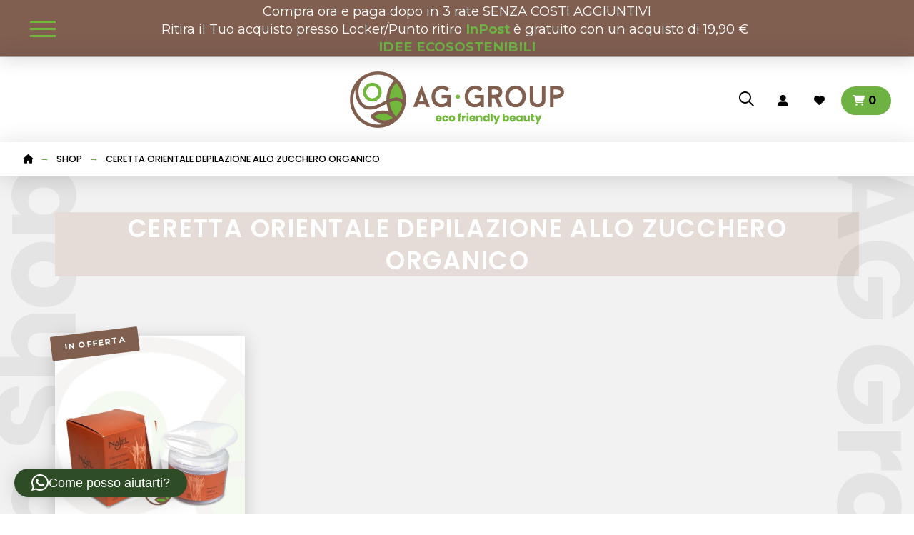

--- FILE ---
content_type: text/html; charset=UTF-8
request_url: https://aggroupshop.it/tag-prodotto/ceretta-orientale-depilazione-allo-zucchero-organico/
body_size: 58164
content:
<!DOCTYPE html> <html class="no-js" lang="it-IT"> <head>			<script type="text/javascript" class="_iub_cs_skip">
var _iub = _iub || {};
_iub.csConfiguration = _iub.csConfiguration || {};
_iub.csConfiguration.siteId = "2229475";
_iub.csConfiguration.cookiePolicyId = "90962105";
</script> 			<script class="_iub_cs_skip" src="https://cs.iubenda.com/autoblocking/2229475.js" fetchpriority="low"></script> 							<script>document.documentElement.className = document.documentElement.className + ' yes-js js_active js'</script> 			 <meta charset="UTF-8"> <meta name="viewport" content="width=device-width, initial-scale=1.0"> <link rel="pingback" href=""> <meta name='robots' content='index, follow, max-image-preview:large, max-snippet:-1, max-video-preview:-1' />  <!-- Google Tag Manager for WordPress by gtm4wp.com --> <script data-cfasync="false" data-pagespeed-no-defer>
var gtm4wp_datalayer_name = "dataLayer";
var dataLayer = dataLayer || [];
const gtm4wp_use_sku_instead = 0;
const gtm4wp_currency = 'EUR';
const gtm4wp_product_per_impression = 10;
const gtm4wp_clear_ecommerce = false;
const gtm4wp_datalayer_max_timeout = 2000;
</script> <!-- End Google Tag Manager for WordPress by gtm4wp.com --> 	<!-- This site is optimized with the Yoast SEO plugin v26.7 - https://yoast.com/wordpress/plugins/seo/ --> 	<title>CERETTA ORIENTALE DEPILAZIONE ALLO ZUCCHERO ORGANICO Archivi - AG Group</title> 	<link rel="canonical" href="https://aggroupshop.it/tag-prodotto/ceretta-orientale-depilazione-allo-zucchero-organico/" /> 	<meta property="og:locale" content="it_IT" /> 	<meta property="og:type" content="article" /> 	<meta property="og:title" content="CERETTA ORIENTALE DEPILAZIONE ALLO ZUCCHERO ORGANICO Archivi - AG Group" /> 	<meta property="og:url" content="https://aggroupshop.it/tag-prodotto/ceretta-orientale-depilazione-allo-zucchero-organico/" /> 	<meta property="og:site_name" content="AG Group" /> 	<meta property="og:image" content="https://aggroupshop.it/wp-content/uploads/2021/02/Logo_AgGroup.png" /> 	<meta property="og:image:width" content="1112" /> 	<meta property="og:image:height" content="949" /> 	<meta property="og:image:type" content="image/png" /> 	<meta name="twitter:card" content="summary_large_image" /> 	<meta name="twitter:site" content="@agesteticagroup" /> 	<script type="application/ld+json" class="yoast-schema-graph">{"@context":"https://schema.org","@graph":[{"@type":"CollectionPage","@id":"https://aggroupshop.it/tag-prodotto/ceretta-orientale-depilazione-allo-zucchero-organico/","url":"https://aggroupshop.it/tag-prodotto/ceretta-orientale-depilazione-allo-zucchero-organico/","name":"CERETTA ORIENTALE DEPILAZIONE ALLO ZUCCHERO ORGANICO Archivi - AG Group","isPartOf":{"@id":"https://aggroupshop.it/#website"},"primaryImageOfPage":{"@id":"https://aggroupshop.it/tag-prodotto/ceretta-orientale-depilazione-allo-zucchero-organico/#primaryimage"},"image":{"@id":"https://aggroupshop.it/tag-prodotto/ceretta-orientale-depilazione-allo-zucchero-organico/#primaryimage"},"thumbnailUrl":"https://aggroupshop.it/wp-content/uploads/2021/11/Ceretta-orientale-depilazione-allo-zucchero-organico.jpg","breadcrumb":{"@id":"https://aggroupshop.it/tag-prodotto/ceretta-orientale-depilazione-allo-zucchero-organico/#breadcrumb"},"inLanguage":"it-IT"},{"@type":"ImageObject","inLanguage":"it-IT","@id":"https://aggroupshop.it/tag-prodotto/ceretta-orientale-depilazione-allo-zucchero-organico/#primaryimage","url":"https://aggroupshop.it/wp-content/uploads/2021/11/Ceretta-orientale-depilazione-allo-zucchero-organico.jpg","contentUrl":"https://aggroupshop.it/wp-content/uploads/2021/11/Ceretta-orientale-depilazione-allo-zucchero-organico.jpg","width":1240,"height":1754,"caption":"Ceretta orientale depilazione allo zucchero organico"},{"@type":"BreadcrumbList","@id":"https://aggroupshop.it/tag-prodotto/ceretta-orientale-depilazione-allo-zucchero-organico/#breadcrumb","itemListElement":[{"@type":"ListItem","position":1,"name":"Home","item":"https://aggroupshop.it/"},{"@type":"ListItem","position":2,"name":"CERETTA ORIENTALE DEPILAZIONE ALLO ZUCCHERO ORGANICO"}]},{"@type":"WebSite","@id":"https://aggroupshop.it/#website","url":"https://aggroupshop.it/","name":"AG Group","description":"Ecosostenibile nel rispetto dell&#039;ambiente","publisher":{"@id":"https://aggroupshop.it/#organization"},"potentialAction":[{"@type":"SearchAction","target":{"@type":"EntryPoint","urlTemplate":"https://aggroupshop.it/?s={search_term_string}"},"query-input":{"@type":"PropertyValueSpecification","valueRequired":true,"valueName":"search_term_string"}}],"inLanguage":"it-IT"},{"@type":"Organization","@id":"https://aggroupshop.it/#organization","name":"AG Group","url":"https://aggroupshop.it/","logo":{"@type":"ImageObject","inLanguage":"it-IT","@id":"https://aggroupshop.it/#/schema/logo/image/","url":"https://aggroupshop.it/wp-content/uploads/2021/02/Logo_AgGroup.png","contentUrl":"https://aggroupshop.it/wp-content/uploads/2021/02/Logo_AgGroup.png","width":1112,"height":949,"caption":"AG Group"},"image":{"@id":"https://aggroupshop.it/#/schema/logo/image/"},"sameAs":["https://www.facebook.com/aggroupecofriendly","https://x.com/agesteticagroup","https://www.instagram.com/aggroupshop/","https://www.youtube.com/channel/UCbBNQdlESEGm4jdV7u7S9Dw/featured"]}]}</script> 	<!-- / Yoast SEO plugin. -->   <link rel='dns-prefetch' href='//cdn.iubenda.com' /> <link rel='dns-prefetch' href='//assets.pinterest.com' /> <link rel='dns-prefetch' href='//capi-automation.s3.us-east-2.amazonaws.com' /> <link rel='dns-prefetch' href='//fonts.googleapis.com' /> <link rel='dns-prefetch' href='//use.fontawesome.com' /> <link rel='dns-prefetch' href='//www.googletagmanager.com' /> <link rel="alternate" type="application/rss+xml" title="AG Group &raquo; Feed" href="https://aggroupshop.it/feed/" /> <link rel="alternate" type="application/rss+xml" title="AG Group &raquo; Feed dei commenti" href="https://aggroupshop.it/comments/feed/" /> <link rel="alternate" type="application/rss+xml" title="Feed AG Group &raquo; CERETTA ORIENTALE DEPILAZIONE ALLO ZUCCHERO ORGANICO Tag" href="https://aggroupshop.it/tag-prodotto/ceretta-orientale-depilazione-allo-zucchero-organico/feed/" /> <style id='wp-img-auto-sizes-contain-inline-css' type='text/css'> img:is([sizes=auto i],[sizes^="auto," i]){contain-intrinsic-size:3000px 1500px} /*# sourceURL=wp-img-auto-sizes-contain-inline-css */ </style> <!-- <link rel='stylesheet' id='wcpcsup-main-css' href='https://aggroupshop.it/wp-content/plugins/woo-product-carousel-slider-and-grid-ultimate/assets/css/style.css?ver=6.9' type='text/css' media='all' /> --> <!-- <link rel='stylesheet' id='wcpcsup-swmodal-css' href='https://aggroupshop.it/wp-content/plugins/woo-product-carousel-slider-and-grid-ultimate/assets/css/swmodal.css?ver=6.9' type='text/css' media='all' /> --> <!-- <link rel='stylesheet' id='wcpcsup-swiper-css' href='https://aggroupshop.it/wp-content/plugins/woo-product-carousel-slider-and-grid-ultimate/assets/css/swiper-bundle.min.css?ver=6.9' type='text/css' media='all' /> --> <!-- <link rel='stylesheet' id='wooco-blocks-css' href='https://aggroupshop.it/wp-content/plugins/wpc-composite-products-premium/assets/css/blocks.css?ver=7.5.2' type='text/css' media='all' /> --> <!-- <link rel='stylesheet' id='acfwf-wc-cart-block-integration-css' href='https://aggroupshop.it/wp-content/plugins/advanced-coupons-for-woocommerce-free/dist/assets/index-467dde24.css?ver=1739117269' type='text/css' media='all' /> --> <!-- <link rel='stylesheet' id='acfwf-wc-checkout-block-integration-css' href='https://aggroupshop.it/wp-content/plugins/advanced-coupons-for-woocommerce-free/dist/assets/index-2a7d8588.css?ver=1739117269' type='text/css' media='all' /> --> <!-- <link rel='stylesheet' id='la-icon-maneger-style-css' href='https://aggroupshop.it/wp-content/uploads/la_icon_sets/style.min.css?ver=6.9' type='text/css' media='all' /> -->
<link rel="stylesheet" type="text/css" href="//aggroupshop.it/wp-content/cache/wpfc-minified/d2f39zs6/funnq.css" media="all"/> <style id='wp-emoji-styles-inline-css' type='text/css'>  	img.wp-smiley, img.emoji { 		display: inline !important; 		border: none !important; 		box-shadow: none !important; 		height: 1em !important; 		width: 1em !important; 		margin: 0 0.07em !important; 		vertical-align: -0.1em !important; 		background: none !important; 		padding: 0 !important; 	} /*# sourceURL=wp-emoji-styles-inline-css */ </style> <!-- <link rel='stylesheet' id='wp-block-library-css' href='https://aggroupshop.it/wp-includes/css/dist/block-library/style.min.css?ver=6.9' type='text/css' media='all' /> -->
<link rel="stylesheet" type="text/css" href="//aggroupshop.it/wp-content/cache/wpfc-minified/d2oy4cej/funnq.css" media="all"/> <style id='global-styles-inline-css' type='text/css'> :root{--wp--preset--aspect-ratio--square: 1;--wp--preset--aspect-ratio--4-3: 4/3;--wp--preset--aspect-ratio--3-4: 3/4;--wp--preset--aspect-ratio--3-2: 3/2;--wp--preset--aspect-ratio--2-3: 2/3;--wp--preset--aspect-ratio--16-9: 16/9;--wp--preset--aspect-ratio--9-16: 9/16;--wp--preset--color--black: #000000;--wp--preset--color--cyan-bluish-gray: #abb8c3;--wp--preset--color--white: #ffffff;--wp--preset--color--pale-pink: #f78da7;--wp--preset--color--vivid-red: #cf2e2e;--wp--preset--color--luminous-vivid-orange: #ff6900;--wp--preset--color--luminous-vivid-amber: #fcb900;--wp--preset--color--light-green-cyan: #7bdcb5;--wp--preset--color--vivid-green-cyan: #00d084;--wp--preset--color--pale-cyan-blue: #8ed1fc;--wp--preset--color--vivid-cyan-blue: #0693e3;--wp--preset--color--vivid-purple: #9b51e0;--wp--preset--gradient--vivid-cyan-blue-to-vivid-purple: linear-gradient(135deg,rgb(6,147,227) 0%,rgb(155,81,224) 100%);--wp--preset--gradient--light-green-cyan-to-vivid-green-cyan: linear-gradient(135deg,rgb(122,220,180) 0%,rgb(0,208,130) 100%);--wp--preset--gradient--luminous-vivid-amber-to-luminous-vivid-orange: linear-gradient(135deg,rgb(252,185,0) 0%,rgb(255,105,0) 100%);--wp--preset--gradient--luminous-vivid-orange-to-vivid-red: linear-gradient(135deg,rgb(255,105,0) 0%,rgb(207,46,46) 100%);--wp--preset--gradient--very-light-gray-to-cyan-bluish-gray: linear-gradient(135deg,rgb(238,238,238) 0%,rgb(169,184,195) 100%);--wp--preset--gradient--cool-to-warm-spectrum: linear-gradient(135deg,rgb(74,234,220) 0%,rgb(151,120,209) 20%,rgb(207,42,186) 40%,rgb(238,44,130) 60%,rgb(251,105,98) 80%,rgb(254,248,76) 100%);--wp--preset--gradient--blush-light-purple: linear-gradient(135deg,rgb(255,206,236) 0%,rgb(152,150,240) 100%);--wp--preset--gradient--blush-bordeaux: linear-gradient(135deg,rgb(254,205,165) 0%,rgb(254,45,45) 50%,rgb(107,0,62) 100%);--wp--preset--gradient--luminous-dusk: linear-gradient(135deg,rgb(255,203,112) 0%,rgb(199,81,192) 50%,rgb(65,88,208) 100%);--wp--preset--gradient--pale-ocean: linear-gradient(135deg,rgb(255,245,203) 0%,rgb(182,227,212) 50%,rgb(51,167,181) 100%);--wp--preset--gradient--electric-grass: linear-gradient(135deg,rgb(202,248,128) 0%,rgb(113,206,126) 100%);--wp--preset--gradient--midnight: linear-gradient(135deg,rgb(2,3,129) 0%,rgb(40,116,252) 100%);--wp--preset--font-size--small: 13px;--wp--preset--font-size--medium: 20px;--wp--preset--font-size--large: 36px;--wp--preset--font-size--x-large: 42px;--wp--preset--spacing--20: 0.44rem;--wp--preset--spacing--30: 0.67rem;--wp--preset--spacing--40: 1rem;--wp--preset--spacing--50: 1.5rem;--wp--preset--spacing--60: 2.25rem;--wp--preset--spacing--70: 3.38rem;--wp--preset--spacing--80: 5.06rem;--wp--preset--shadow--natural: 6px 6px 9px rgba(0, 0, 0, 0.2);--wp--preset--shadow--deep: 12px 12px 50px rgba(0, 0, 0, 0.4);--wp--preset--shadow--sharp: 6px 6px 0px rgba(0, 0, 0, 0.2);--wp--preset--shadow--outlined: 6px 6px 0px -3px rgb(255, 255, 255), 6px 6px rgb(0, 0, 0);--wp--preset--shadow--crisp: 6px 6px 0px rgb(0, 0, 0);}:where(.is-layout-flex){gap: 0.5em;}:where(.is-layout-grid){gap: 0.5em;}body .is-layout-flex{display: flex;}.is-layout-flex{flex-wrap: wrap;align-items: center;}.is-layout-flex > :is(*, div){margin: 0;}body .is-layout-grid{display: grid;}.is-layout-grid > :is(*, div){margin: 0;}:where(.wp-block-columns.is-layout-flex){gap: 2em;}:where(.wp-block-columns.is-layout-grid){gap: 2em;}:where(.wp-block-post-template.is-layout-flex){gap: 1.25em;}:where(.wp-block-post-template.is-layout-grid){gap: 1.25em;}.has-black-color{color: var(--wp--preset--color--black) !important;}.has-cyan-bluish-gray-color{color: var(--wp--preset--color--cyan-bluish-gray) !important;}.has-white-color{color: var(--wp--preset--color--white) !important;}.has-pale-pink-color{color: var(--wp--preset--color--pale-pink) !important;}.has-vivid-red-color{color: var(--wp--preset--color--vivid-red) !important;}.has-luminous-vivid-orange-color{color: var(--wp--preset--color--luminous-vivid-orange) !important;}.has-luminous-vivid-amber-color{color: var(--wp--preset--color--luminous-vivid-amber) !important;}.has-light-green-cyan-color{color: var(--wp--preset--color--light-green-cyan) !important;}.has-vivid-green-cyan-color{color: var(--wp--preset--color--vivid-green-cyan) !important;}.has-pale-cyan-blue-color{color: var(--wp--preset--color--pale-cyan-blue) !important;}.has-vivid-cyan-blue-color{color: var(--wp--preset--color--vivid-cyan-blue) !important;}.has-vivid-purple-color{color: var(--wp--preset--color--vivid-purple) !important;}.has-black-background-color{background-color: var(--wp--preset--color--black) !important;}.has-cyan-bluish-gray-background-color{background-color: var(--wp--preset--color--cyan-bluish-gray) !important;}.has-white-background-color{background-color: var(--wp--preset--color--white) !important;}.has-pale-pink-background-color{background-color: var(--wp--preset--color--pale-pink) !important;}.has-vivid-red-background-color{background-color: var(--wp--preset--color--vivid-red) !important;}.has-luminous-vivid-orange-background-color{background-color: var(--wp--preset--color--luminous-vivid-orange) !important;}.has-luminous-vivid-amber-background-color{background-color: var(--wp--preset--color--luminous-vivid-amber) !important;}.has-light-green-cyan-background-color{background-color: var(--wp--preset--color--light-green-cyan) !important;}.has-vivid-green-cyan-background-color{background-color: var(--wp--preset--color--vivid-green-cyan) !important;}.has-pale-cyan-blue-background-color{background-color: var(--wp--preset--color--pale-cyan-blue) !important;}.has-vivid-cyan-blue-background-color{background-color: var(--wp--preset--color--vivid-cyan-blue) !important;}.has-vivid-purple-background-color{background-color: var(--wp--preset--color--vivid-purple) !important;}.has-black-border-color{border-color: var(--wp--preset--color--black) !important;}.has-cyan-bluish-gray-border-color{border-color: var(--wp--preset--color--cyan-bluish-gray) !important;}.has-white-border-color{border-color: var(--wp--preset--color--white) !important;}.has-pale-pink-border-color{border-color: var(--wp--preset--color--pale-pink) !important;}.has-vivid-red-border-color{border-color: var(--wp--preset--color--vivid-red) !important;}.has-luminous-vivid-orange-border-color{border-color: var(--wp--preset--color--luminous-vivid-orange) !important;}.has-luminous-vivid-amber-border-color{border-color: var(--wp--preset--color--luminous-vivid-amber) !important;}.has-light-green-cyan-border-color{border-color: var(--wp--preset--color--light-green-cyan) !important;}.has-vivid-green-cyan-border-color{border-color: var(--wp--preset--color--vivid-green-cyan) !important;}.has-pale-cyan-blue-border-color{border-color: var(--wp--preset--color--pale-cyan-blue) !important;}.has-vivid-cyan-blue-border-color{border-color: var(--wp--preset--color--vivid-cyan-blue) !important;}.has-vivid-purple-border-color{border-color: var(--wp--preset--color--vivid-purple) !important;}.has-vivid-cyan-blue-to-vivid-purple-gradient-background{background: var(--wp--preset--gradient--vivid-cyan-blue-to-vivid-purple) !important;}.has-light-green-cyan-to-vivid-green-cyan-gradient-background{background: var(--wp--preset--gradient--light-green-cyan-to-vivid-green-cyan) !important;}.has-luminous-vivid-amber-to-luminous-vivid-orange-gradient-background{background: var(--wp--preset--gradient--luminous-vivid-amber-to-luminous-vivid-orange) !important;}.has-luminous-vivid-orange-to-vivid-red-gradient-background{background: var(--wp--preset--gradient--luminous-vivid-orange-to-vivid-red) !important;}.has-very-light-gray-to-cyan-bluish-gray-gradient-background{background: var(--wp--preset--gradient--very-light-gray-to-cyan-bluish-gray) !important;}.has-cool-to-warm-spectrum-gradient-background{background: var(--wp--preset--gradient--cool-to-warm-spectrum) !important;}.has-blush-light-purple-gradient-background{background: var(--wp--preset--gradient--blush-light-purple) !important;}.has-blush-bordeaux-gradient-background{background: var(--wp--preset--gradient--blush-bordeaux) !important;}.has-luminous-dusk-gradient-background{background: var(--wp--preset--gradient--luminous-dusk) !important;}.has-pale-ocean-gradient-background{background: var(--wp--preset--gradient--pale-ocean) !important;}.has-electric-grass-gradient-background{background: var(--wp--preset--gradient--electric-grass) !important;}.has-midnight-gradient-background{background: var(--wp--preset--gradient--midnight) !important;}.has-small-font-size{font-size: var(--wp--preset--font-size--small) !important;}.has-medium-font-size{font-size: var(--wp--preset--font-size--medium) !important;}.has-large-font-size{font-size: var(--wp--preset--font-size--large) !important;}.has-x-large-font-size{font-size: var(--wp--preset--font-size--x-large) !important;} /*# sourceURL=global-styles-inline-css */ </style>  <style id='classic-theme-styles-inline-css' type='text/css'> /*! This file is auto-generated */ .wp-block-button__link{color:#fff;background-color:#32373c;border-radius:9999px;box-shadow:none;text-decoration:none;padding:calc(.667em + 2px) calc(1.333em + 2px);font-size:1.125em}.wp-block-file__button{background:#32373c;color:#fff;text-decoration:none} /*# sourceURL=/wp-includes/css/classic-themes.min.css */ </style> <!-- <link rel='stylesheet' id='wp-components-css' href='https://aggroupshop.it/wp-includes/css/dist/components/style.min.css?ver=6.9' type='text/css' media='all' /> --> <!-- <link rel='stylesheet' id='wp-preferences-css' href='https://aggroupshop.it/wp-includes/css/dist/preferences/style.min.css?ver=6.9' type='text/css' media='all' /> --> <!-- <link rel='stylesheet' id='wp-block-editor-css' href='https://aggroupshop.it/wp-includes/css/dist/block-editor/style.min.css?ver=6.9' type='text/css' media='all' /> --> <!-- <link rel='stylesheet' id='popup-maker-block-library-style-css' href='https://aggroupshop.it/wp-content/plugins/popup-maker/dist/packages/block-library-style.css?ver=dbea705cfafe089d65f1' type='text/css' media='all' /> -->
<link rel="stylesheet" type="text/css" href="//aggroupshop.it/wp-content/cache/wpfc-minified/lka6cq7b/funnq.css" media="all"/> <style id='font-awesome-svg-styles-default-inline-css' type='text/css'> .svg-inline--fa {   display: inline-block;   height: 1em;   overflow: visible;   vertical-align: -.125em; } /*# sourceURL=font-awesome-svg-styles-default-inline-css */ </style> <!-- <link rel='stylesheet' id='font-awesome-svg-styles-css' href='https://aggroupshop.it/wp-content/uploads/font-awesome/v5.15.1/css/svg-with-js.css' type='text/css' media='all' /> -->
<link rel="stylesheet" type="text/css" href="//aggroupshop.it/wp-content/cache/wpfc-minified/2qapciuh/funnq.css" media="all"/> <style id='font-awesome-svg-styles-inline-css' type='text/css'>    .wp-block-font-awesome-icon svg::before,    .wp-rich-text-font-awesome-icon svg::before {content: unset;} /*# sourceURL=font-awesome-svg-styles-inline-css */ </style> <!-- <link rel='stylesheet' id='cr-frontend-css-css' href='https://aggroupshop.it/wp-content/plugins/customer-reviews-woocommerce/css/frontend.css?ver=5.95.0' type='text/css' media='all' /> --> <!-- <link rel='stylesheet' id='sf_styles-css' href='https://aggroupshop.it/wp-content/plugins/superfly-menu-FPgkvr/css/public.min.css?ver=6.9' type='text/css' media='all' /> -->
<link rel="stylesheet" type="text/css" href="//aggroupshop.it/wp-content/cache/wpfc-minified/9iy0kgdt/funnq.css" media="all"/> <link rel='stylesheet' id='sf-google-font-css' href='//fonts.googleapis.com/css?family=Poppins&#038;ver=6.9' type='text/css' media='all' /> <link rel='stylesheet' id='sf-google-font-subheader-css' href='//fonts.googleapis.com/css?family=Poppins&#038;ver=6.9' type='text/css' media='all' /> <!-- <link rel='stylesheet' id='dashicons-css' href='https://aggroupshop.it/wp-includes/css/dashicons.min.css?ver=6.9' type='text/css' media='all' /> -->
<link rel="stylesheet" type="text/css" href="//aggroupshop.it/wp-content/cache/wpfc-minified/qt4ga7zx/funnq.css" media="all"/> <style id='dashicons-inline-css' type='text/css'> [data-font="Dashicons"]:before {font-family: 'Dashicons' !important;content: attr(data-icon) !important;speak: none !important;font-weight: normal !important;font-variant: normal !important;text-transform: none !important;line-height: 1 !important;font-style: normal !important;-webkit-font-smoothing: antialiased !important;-moz-osx-font-smoothing: grayscale !important;} /*# sourceURL=dashicons-inline-css */ </style> <!-- <link rel='stylesheet' id='woocommerce-smallscreen-css' href='https://aggroupshop.it/wp-content/plugins/woocommerce/assets/css/woocommerce-smallscreen.css?ver=10.4.3' type='text/css' media='only screen and (max-width: 768px)' /> -->
<link rel="stylesheet" type="text/css" href="//aggroupshop.it/wp-content/cache/wpfc-minified/fi6v3gc9/funnq.css" media="only screen and (max-width: 768px)"/> <style id='woocommerce-inline-inline-css' type='text/css'> .woocommerce form .form-row .required { visibility: visible; } /*# sourceURL=woocommerce-inline-inline-css */ </style> <!-- <link rel='stylesheet' id='pinterest-for-woocommerce-pins-css' href='//aggroupshop.it/wp-content/plugins/pinterest-for-woocommerce/assets/css/frontend/pinterest-for-woocommerce-pins.min.css?ver=1.4.23' type='text/css' media='all' /> --> <!-- <link rel='stylesheet' id='wooco-frontend-css' href='https://aggroupshop.it/wp-content/plugins/wpc-composite-products-premium/assets/css/frontend.css?ver=7.5.2' type='text/css' media='all' /> --> <!-- <link rel='stylesheet' id='jquery-selectBox-css' href='https://aggroupshop.it/wp-content/plugins/yith-woocommerce-wishlist/assets/css/jquery.selectBox.css?ver=1.2.0' type='text/css' media='all' /> --> <!-- <link rel='stylesheet' id='woocommerce_prettyPhoto_css-css' href='//aggroupshop.it/wp-content/plugins/woocommerce/assets/css/prettyPhoto.css?ver=3.1.6' type='text/css' media='all' /> --> <!-- <link rel='stylesheet' id='yith-wcwl-main-css' href='https://aggroupshop.it/wp-content/plugins/yith-woocommerce-wishlist/assets/css/style.css?ver=4.11.0' type='text/css' media='all' /> -->
<link rel="stylesheet" type="text/css" href="//aggroupshop.it/wp-content/cache/wpfc-minified/326ey0lt/funnq.css" media="all"/> <style id='yith-wcwl-main-inline-css' type='text/css'>  :root { --color-add-to-wishlist-background: #333333; --color-add-to-wishlist-text: #FFFFFF; --color-add-to-wishlist-border: #333333; --color-add-to-wishlist-background-hover: #333333; --color-add-to-wishlist-text-hover: #FFFFFF; --color-add-to-wishlist-border-hover: #333333; --rounded-corners-radius: 16px; --color-add-to-cart-background: #333333; --color-add-to-cart-text: #FFFFFF; --color-add-to-cart-border: #333333; --color-add-to-cart-background-hover: #4F4F4F; --color-add-to-cart-text-hover: #FFFFFF; --color-add-to-cart-border-hover: #4F4F4F; --add-to-cart-rounded-corners-radius: 16px; --color-button-style-1-background: #333333; --color-button-style-1-text: #FFFFFF; --color-button-style-1-border: #333333; --color-button-style-1-background-hover: #4F4F4F; --color-button-style-1-text-hover: #FFFFFF; --color-button-style-1-border-hover: #4F4F4F; --color-button-style-2-background: #333333; --color-button-style-2-text: #FFFFFF; --color-button-style-2-border: #333333; --color-button-style-2-background-hover: #4F4F4F; --color-button-style-2-text-hover: #FFFFFF; --color-button-style-2-border-hover: #4F4F4F; --color-wishlist-table-background: #FFFFFF; --color-wishlist-table-text: #6d6c6c; --color-wishlist-table-border: #FFFFFF; --color-headers-background: #F4F4F4; --color-share-button-color: #FFFFFF; --color-share-button-color-hover: #FFFFFF; --color-fb-button-background: #39599E; --color-fb-button-background-hover: #595A5A; --color-tw-button-background: #45AFE2; --color-tw-button-background-hover: #595A5A; --color-pr-button-background: #AB2E31; --color-pr-button-background-hover: #595A5A; --color-em-button-background: #FBB102; --color-em-button-background-hover: #595A5A; --color-wa-button-background: #00A901; --color-wa-button-background-hover: #595A5A; --feedback-duration: 3s }   :root { --color-add-to-wishlist-background: #333333; --color-add-to-wishlist-text: #FFFFFF; --color-add-to-wishlist-border: #333333; --color-add-to-wishlist-background-hover: #333333; --color-add-to-wishlist-text-hover: #FFFFFF; --color-add-to-wishlist-border-hover: #333333; --rounded-corners-radius: 16px; --color-add-to-cart-background: #333333; --color-add-to-cart-text: #FFFFFF; --color-add-to-cart-border: #333333; --color-add-to-cart-background-hover: #4F4F4F; --color-add-to-cart-text-hover: #FFFFFF; --color-add-to-cart-border-hover: #4F4F4F; --add-to-cart-rounded-corners-radius: 16px; --color-button-style-1-background: #333333; --color-button-style-1-text: #FFFFFF; --color-button-style-1-border: #333333; --color-button-style-1-background-hover: #4F4F4F; --color-button-style-1-text-hover: #FFFFFF; --color-button-style-1-border-hover: #4F4F4F; --color-button-style-2-background: #333333; --color-button-style-2-text: #FFFFFF; --color-button-style-2-border: #333333; --color-button-style-2-background-hover: #4F4F4F; --color-button-style-2-text-hover: #FFFFFF; --color-button-style-2-border-hover: #4F4F4F; --color-wishlist-table-background: #FFFFFF; --color-wishlist-table-text: #6d6c6c; --color-wishlist-table-border: #FFFFFF; --color-headers-background: #F4F4F4; --color-share-button-color: #FFFFFF; --color-share-button-color-hover: #FFFFFF; --color-fb-button-background: #39599E; --color-fb-button-background-hover: #595A5A; --color-tw-button-background: #45AFE2; --color-tw-button-background-hover: #595A5A; --color-pr-button-background: #AB2E31; --color-pr-button-background-hover: #595A5A; --color-em-button-background: #FBB102; --color-em-button-background-hover: #595A5A; --color-wa-button-background: #00A901; --color-wa-button-background-hover: #595A5A; --feedback-duration: 3s }  /*# sourceURL=yith-wcwl-main-inline-css */ </style> <!-- <link rel='stylesheet' id='x-stack-css' href='https://aggroupshop.it/wp-content/themes/pro/framework/dist/css/site/stacks/integrity-light.css?ver=6.7.11' type='text/css' media='all' /> --> <!-- <link rel='stylesheet' id='x-woocommerce-css' href='https://aggroupshop.it/wp-content/themes/pro/framework/dist/css/site/woocommerce/integrity-light.css?ver=6.7.11' type='text/css' media='all' /> --> <!-- <link rel='stylesheet' id='x-child-css' href='https://aggroupshop.it/wp-content/themes/pro-child/style.css?ver=6.7.11' type='text/css' media='all' /> -->
<link rel="stylesheet" type="text/css" href="//aggroupshop.it/wp-content/cache/wpfc-minified/31m9c9vd/funnq.css" media="all"/> <link rel='stylesheet' id='font-awesome-official-css' href='https://use.fontawesome.com/releases/v5.15.1/css/all.css' type='text/css' media='all' integrity="sha384-vp86vTRFVJgpjF9jiIGPEEqYqlDwgyBgEF109VFjmqGmIY/Y4HV4d3Gp2irVfcrp" crossorigin="anonymous" /> <!-- <link rel='stylesheet' id='ywpar-date-picker-style-css' href='https://aggroupshop.it/wp-content/plugins/yith-woocommerce-points-and-rewards-premium/assets/css/dtsel.css?ver=3.4.0' type='text/css' media='all' /> --> <!-- <link rel='stylesheet' id='ywpar_frontend-css' href='https://aggroupshop.it/wp-content/plugins/yith-woocommerce-points-and-rewards-premium/assets/css/frontend.css?ver=3.4.0' type='text/css' media='all' /> --> <!-- <link rel='stylesheet' id='easypack-front-css' href='https://aggroupshop.it/wp-content/plugins/inpost-italy/resources/assets/css/front.css?ver=1.2.1' type='text/css' media='all' /> -->
<link rel="stylesheet" type="text/css" href="//aggroupshop.it/wp-content/cache/wpfc-minified/qu4v5fbs/fuoa2.css" media="all"/> <style id='easypack-front-inline-css' type='text/css'> #easypack_italy_geowidget { background: #4a6300; } /*# sourceURL=easypack-front-inline-css */ </style> <style id='cs-inline-css' type='text/css'> @media (min-width:1200px){.x-hide-xl{display:none !important;}}@media (min-width:979px) and (max-width:1199px){.x-hide-lg{display:none !important;}}@media (min-width:767px) and (max-width:978px){.x-hide-md{display:none !important;}}@media (min-width:480px) and (max-width:766px){.x-hide-sm{display:none !important;}}@media (max-width:479px){.x-hide-xs{display:none !important;}} a,h1 a:hover,h2 a:hover,h3 a:hover,h4 a:hover,h5 a:hover,h6 a:hover,.x-breadcrumb-wrap a:hover,.widget ul li a:hover,.widget ol li a:hover,.widget.widget_text ul li a,.widget.widget_text ol li a,.widget_nav_menu .current-menu-item > a,.x-accordion-heading .x-accordion-toggle:hover,.x-comment-author a:hover,.x-comment-time:hover,.x-recent-posts a:hover .h-recent-posts{color:#6EB244;}a:hover,.widget.widget_text ul li a:hover,.widget.widget_text ol li a:hover,.x-twitter-widget ul li a:hover{color:#805F51;}.woocommerce .price > .amount,.woocommerce .price > ins > .amount,.woocommerce .star-rating:before,.woocommerce .star-rating span:before,.woocommerce li.product .entry-header h3 a:hover{color:#6EB244;}.rev_slider_wrapper,a.x-img-thumbnail:hover,.x-slider-container.below,.page-template-template-blank-3-php .x-slider-container.above,.page-template-template-blank-6-php .x-slider-container.above{border-color:#6EB244;}.entry-thumb:before,.x-pagination span.current,.woocommerce-pagination span[aria-current],.flex-direction-nav a,.flex-control-nav a:hover,.flex-control-nav a.flex-active,.mejs-time-current,.x-dropcap,.x-skill-bar .bar,.x-pricing-column.featured h2,.h-comments-title small,.x-entry-share .x-share:hover,.x-highlight,.x-recent-posts .x-recent-posts-img:after{background-color:#6EB244;}.woocommerce .onsale,.widget_price_filter .ui-slider .ui-slider-range{background-color:#6EB244;}.x-nav-tabs > .active > a,.x-nav-tabs > .active > a:hover{box-shadow:inset 0 3px 0 0 #6EB244;}.x-main{width:calc(72% - 2.463055%);}.x-sidebar{width:calc(100% - 2.463055% - 72%);}.x-comment-author,.x-comment-time,.comment-form-author label,.comment-form-email label,.comment-form-url label,.comment-form-rating label,.comment-form-comment label,.widget_calendar #wp-calendar caption,.widget.widget_rss li .rsswidget{font-family:"Poppins",sans-serif;font-weight:800;}.p-landmark-sub,.p-meta,input,button,select,textarea{font-family:"Montserrat",sans-serif;}.widget ul li a,.widget ol li a,.x-comment-time{color:rgb(0,0,0);}.woocommerce .price > .from,.woocommerce .price > del,.woocommerce p.stars span a:after{color:rgb(0,0,0);}.widget_text ol li a,.widget_text ul li a{color:#6EB244;}.widget_text ol li a:hover,.widget_text ul li a:hover{color:#805F51;}.comment-form-author label,.comment-form-email label,.comment-form-url label,.comment-form-rating label,.comment-form-comment label,.widget_calendar #wp-calendar th,.p-landmark-sub strong,.widget_tag_cloud .tagcloud a:hover,.widget_tag_cloud .tagcloud a:active,.entry-footer a:hover,.entry-footer a:active,.x-breadcrumbs .current,.x-comment-author,.x-comment-author a{color:#333333;}.widget_calendar #wp-calendar th{border-color:#333333;}.h-feature-headline span i{background-color:#333333;}@media (max-width:978.98px){}html{font-size:14px;}@media (min-width:479px){html{font-size:14px;}}@media (min-width:766px){html{font-size:14px;}}@media (min-width:978px){html{font-size:14px;}}@media (min-width:1199px){html{font-size:14px;}}body{font-style:normal;font-weight:400;color:rgb(0,0,0);background:transparent;}.w-b{font-weight:400 !important;}h1,h2,h3,h4,h5,h6,.h1,.h2,.h3,.h4,.h5,.h6,.x-text-headline{font-family:"Poppins",sans-serif;font-style:normal;font-weight:800;}h1,.h1{letter-spacing:-0.035em;}h2,.h2{letter-spacing:-0.035em;}h3,.h3{letter-spacing:-0.035em;}h4,.h4{letter-spacing:-0.035em;}h5,.h5{letter-spacing:-0.035em;}h6,.h6{letter-spacing:-0.035em;}.w-h{font-weight:800 !important;}.x-container.width{width:88%;}.x-container.max{max-width:1200px;}.x-bar-content.x-container.width{flex-basis:88%;}.x-main.full{float:none;clear:both;display:block;width:auto;}@media (max-width:978.98px){.x-main.full,.x-main.left,.x-main.right,.x-sidebar.left,.x-sidebar.right{float:none;display:block;width:auto !important;}}.entry-header,.entry-content{font-size:1rem;}body,input,button,select,textarea{font-family:"Montserrat",sans-serif;}h1,h2,h3,h4,h5,h6,.h1,.h2,.h3,.h4,.h5,.h6,h1 a,h2 a,h3 a,h4 a,h5 a,h6 a,.h1 a,.h2 a,.h3 a,.h4 a,.h5 a,.h6 a,blockquote{color:#333333;}.cfc-h-tx{color:#333333 !important;}.cfc-h-bd{border-color:#333333 !important;}.cfc-h-bg{background-color:#333333 !important;}.cfc-b-tx{color:rgb(0,0,0) !important;}.cfc-b-bd{border-color:rgb(0,0,0) !important;}.cfc-b-bg{background-color:rgb(0,0,0) !important;}.x-btn,.button,[type="submit"]{color:rgb(255,255,255);border-color:#6eb244;background-color:#6eb244;text-shadow:0 0.075em 0.075em rgba(0,0,0,0.5);border-radius:0.25em;}.x-btn:hover,.button:hover,[type="submit"]:hover{color:rgb(255,255,255);border-color:#805f51;background-color:#805F51;text-shadow:0 0.075em 0.075em rgba(0,0,0,0.5);}.x-btn.x-btn-real,.x-btn.x-btn-real:hover{margin-bottom:0.25em;text-shadow:0 0.075em 0.075em rgba(0,0,0,0.65);}.x-btn.x-btn-real{box-shadow:0 0.25em 0 0 #a71000,0 4px 9px rgba(0,0,0,0.75);}.x-btn.x-btn-real:hover{box-shadow:0 0.25em 0 0 #a71000,0 4px 9px rgba(0,0,0,0.75);}.x-btn.x-btn-flat,.x-btn.x-btn-flat:hover{margin-bottom:0;text-shadow:0 0.075em 0.075em rgba(0,0,0,0.65);box-shadow:none;}.x-btn.x-btn-transparent,.x-btn.x-btn-transparent:hover{margin-bottom:0;border-width:3px;text-shadow:none;text-transform:uppercase;background-color:transparent;box-shadow:none;}.x-cart-notification-icon.loading{color:#545454;}.x-cart-notification:before{background-color:#000000;}.x-cart-notification-icon.added{color:#ffffff;}.x-cart-notification.added:before{background-color:#46a546;}.woocommerce-MyAccount-navigation-link a{color:rgb(0,0,0);}.woocommerce-MyAccount-navigation-link a:hover,.woocommerce-MyAccount-navigation-link.is-active a{color:#333333;}.cart_item .product-remove a{color:rgb(0,0,0);}.cart_item .product-remove a:hover{color:#333333;}.cart_item .product-name a{color:#333333;}.cart_item .product-name a:hover{color:#6EB244;}.woocommerce p.stars span a{background-color:#6EB244;}.bg .mejs-container,.x-video .mejs-container{position:unset !important;} @font-face{font-family:'FontAwesomePro';font-style:normal;font-weight:900;font-display:block;src:url('https://aggroupshop.it/wp-content/themes/pro/cornerstone/assets/fonts/fa-solid-900.woff2?ver=6.7.2') format('woff2'),url('https://aggroupshop.it/wp-content/themes/pro/cornerstone/assets/fonts/fa-solid-900.ttf?ver=6.7.2') format('truetype');}[data-x-fa-pro-icon]{font-family:"FontAwesomePro" !important;}[data-x-fa-pro-icon]:before{content:attr(data-x-fa-pro-icon);}[data-x-icon],[data-x-icon-o],[data-x-icon-l],[data-x-icon-s],[data-x-icon-b],[data-x-icon-sr],[data-x-icon-ss],[data-x-icon-sl],[data-x-fa-pro-icon],[class*="cs-fa-"]{display:inline-flex;font-style:normal;font-weight:400;text-decoration:inherit;text-rendering:auto;-webkit-font-smoothing:antialiased;-moz-osx-font-smoothing:grayscale;}[data-x-icon].left,[data-x-icon-o].left,[data-x-icon-l].left,[data-x-icon-s].left,[data-x-icon-b].left,[data-x-icon-sr].left,[data-x-icon-ss].left,[data-x-icon-sl].left,[data-x-fa-pro-icon].left,[class*="cs-fa-"].left{margin-right:0.5em;}[data-x-icon].right,[data-x-icon-o].right,[data-x-icon-l].right,[data-x-icon-s].right,[data-x-icon-b].right,[data-x-icon-sr].right,[data-x-icon-ss].right,[data-x-icon-sl].right,[data-x-fa-pro-icon].right,[class*="cs-fa-"].right{margin-left:0.5em;}[data-x-icon]:before,[data-x-icon-o]:before,[data-x-icon-l]:before,[data-x-icon-s]:before,[data-x-icon-b]:before,[data-x-icon-sr]:before,[data-x-icon-ss]:before,[data-x-icon-sl]:before,[data-x-fa-pro-icon]:before,[class*="cs-fa-"]:before{line-height:1;}@font-face{font-family:'FontAwesome';font-style:normal;font-weight:900;font-display:block;src:url('https://aggroupshop.it/wp-content/themes/pro/cornerstone/assets/fonts/fa-solid-900.woff2?ver=6.7.2') format('woff2'),url('https://aggroupshop.it/wp-content/themes/pro/cornerstone/assets/fonts/fa-solid-900.ttf?ver=6.7.2') format('truetype');}[data-x-icon],[data-x-icon-s],[data-x-icon][class*="cs-fa-"]{font-family:"FontAwesome" !important;font-weight:900;}[data-x-icon]:before,[data-x-icon][class*="cs-fa-"]:before{content:attr(data-x-icon);}[data-x-icon-s]:before{content:attr(data-x-icon-s);}@font-face{font-family:'FontAwesomeRegular';font-style:normal;font-weight:400;font-display:block;src:url('https://aggroupshop.it/wp-content/themes/pro/cornerstone/assets/fonts/fa-regular-400.woff2?ver=6.7.2') format('woff2'),url('https://aggroupshop.it/wp-content/themes/pro/cornerstone/assets/fonts/fa-regular-400.ttf?ver=6.7.2') format('truetype');}@font-face{font-family:'FontAwesomePro';font-style:normal;font-weight:400;font-display:block;src:url('https://aggroupshop.it/wp-content/themes/pro/cornerstone/assets/fonts/fa-regular-400.woff2?ver=6.7.2') format('woff2'),url('https://aggroupshop.it/wp-content/themes/pro/cornerstone/assets/fonts/fa-regular-400.ttf?ver=6.7.2') format('truetype');}[data-x-icon-o]{font-family:"FontAwesomeRegular" !important;}[data-x-icon-o]:before{content:attr(data-x-icon-o);}@font-face{font-family:'FontAwesomeLight';font-style:normal;font-weight:300;font-display:block;src:url('https://aggroupshop.it/wp-content/themes/pro/cornerstone/assets/fonts/fa-light-300.woff2?ver=6.7.2') format('woff2'),url('https://aggroupshop.it/wp-content/themes/pro/cornerstone/assets/fonts/fa-light-300.ttf?ver=6.7.2') format('truetype');}@font-face{font-family:'FontAwesomePro';font-style:normal;font-weight:300;font-display:block;src:url('https://aggroupshop.it/wp-content/themes/pro/cornerstone/assets/fonts/fa-light-300.woff2?ver=6.7.2') format('woff2'),url('https://aggroupshop.it/wp-content/themes/pro/cornerstone/assets/fonts/fa-light-300.ttf?ver=6.7.2') format('truetype');}[data-x-icon-l]{font-family:"FontAwesomeLight" !important;font-weight:300;}[data-x-icon-l]:before{content:attr(data-x-icon-l);}@font-face{font-family:'FontAwesomeBrands';font-style:normal;font-weight:normal;font-display:block;src:url('https://aggroupshop.it/wp-content/themes/pro/cornerstone/assets/fonts/fa-brands-400.woff2?ver=6.7.2') format('woff2'),url('https://aggroupshop.it/wp-content/themes/pro/cornerstone/assets/fonts/fa-brands-400.ttf?ver=6.7.2') format('truetype');}[data-x-icon-b]{font-family:"FontAwesomeBrands" !important;}[data-x-icon-b]:before{content:attr(data-x-icon-b);}.woocommerce .button.product_type_simple:before,.woocommerce .button.product_type_variable:before,.woocommerce .button.single_add_to_cart_button:before{font-family:"FontAwesome" !important;font-weight:900;}.widget.widget_rss li .rsswidget:before{content:"\f35d";padding-right:0.4em;font-family:"FontAwesome";} .mx1-0.x-section{overflow-x:hidden;overflow-y:hidden;margin-top:0px;margin-right:0px;margin-bottom:0px;margin-left:0px;border-top-width:0;border-right-width:0;border-bottom-width:0;border-left-width:0;padding-top:0vmin;padding-right:0vmin;padding-bottom:14vmin;padding-left:0vmin;background-color:#f2f2f2;z-index:1;}.mx1-1{transform:translate(-100%,0px) rotateZ(-90deg) translate(0.1em,-15%);transform-origin:100% 0%;}.mx1-2{transition-duration:222ms;}.mx1-2 .x-anchor-text-primary {transition-duration:222ms;}.mx1-2 .x-anchor-text-secondary {transition-duration:222ms;}.mx1-2 .x-graphic-child {transition-duration:222ms;}.mx1-3{transform:translate(-0.512em,-0.512em) rotate(-7deg);}.mx1-4{transition-duration:500ms;}:where(body:not(.tco-disable-effects)) .mx1-4:hover,:where(body:not(.tco-disable-effects)) [data-x-effect-provider*="effects"]:hover .mx1-4{opacity:1;transform:translate3d(0,0,0) scale(1.05,1.05);}.mx1-5{transform:rotateZ(90deg) translate(0.1em,85%);transform-origin:100% 100%;}.mx1-6 > .is-primary {width:100%;height:3px;color:rgba(18,18,18,0.44);transform-origin:0% 100%;}.mx1-7{flex-grow:0;flex-shrink:1;}.mx1-8{flex-basis:auto;border-top-width:0;border-right-width:0;border-bottom-width:0;border-left-width:0;aspect-ratio:auto;}.mx1-9{position:absolute;}.mx1-a{top:0;left:0;}.mx1-b{z-index:1;}.mx1-e{font-size:calc(1rem + 20vmin);}.mx1-f{display:flex;flex-wrap:wrap;}.mx1-g{flex-direction:row;}.mx1-h{justify-content:center;align-items:center;align-content:center;top:0px;left:0px;z-index:2;width:11em;height:3em;border-top-left-radius:2px;border-top-right-radius:2px;border-bottom-right-radius:2px;border-bottom-left-radius:2px;font-size:0.8rem;}.mx1-i{background-color:#815f4f;}.mx1-j{background-color:#000;}.mx1-k{background-color:rgb(255,0,0);}.mx1-l{overflow-x:hidden;overflow-y:hidden;background-color:#d2d2d2;}.mx1-m{font-size:1em;}.mx1-n{flex-direction:column;align-items:stretch;align-content:stretch;flex-grow:1;flex-shrink:0;padding-top:2rem;padding-right:2rem;padding-bottom:2rem;padding-left:2rem;}.mx1-o{justify-content:flex-start;}.mx1-p{align-items:baseline;align-content:baseline;margin-top:0em;margin-right:0em;margin-bottom:0.64em;margin-left:0em;font-size:1rem;}.mx1-q{right:0;bottom:0;}.mx1-r.x-text{font-size:1em;}.mx1-s.x-text{border-top-width:0;border-right-width:0;border-bottom-width:0;border-left-width:0;}.mx1-s.x-text .x-text-content-text-primary{font-style:normal;}.mx1-t.x-text .x-text-content-text-primary{font-family:inherit;font-size:1em;font-weight:700;}.mx1-u.x-text .x-text-content-text-primary{line-height:0.925;letter-spacing:-0.025em;margin-right:calc(-0.025em * -1);color:rgba(18,18,18,0.06);}.mx1-v.x-text .x-text-content-text-primary{text-align:center;}.mx1-w.x-text .x-text-content-text-primary{text-transform:none;}.mx1-x.x-text{background-color:#E5DCD7;}.mx1-x.x-text .x-text-content-text-primary{font-size:2.5em;font-weight:600;line-height:1.3;letter-spacing:0.05em;margin-right:calc(0.05em * -1);text-transform:uppercase;color:rgb(255,255,255);}.mx1-y.x-text .x-text-content-text-primary{font-family:"Poppins",sans-serif;}.mx1-z.x-text{background-color:transparent;}.mx1-z.x-text .x-text-content-text-primary{font-size:1.3em;font-weight:400;line-height:1.4;color:rgba(0,0,0,1);}.mx1-10.x-text .x-text-content-text-primary{letter-spacing:0em;}.mx1-11.x-text{max-width:18em;margin-top:0rem;margin-right:0rem;margin-bottom:auto;margin-left:0rem;font-size:1.5625rem;}.mx1-11.x-text .x-text-content-text-primary{line-height:1.35;color:#121212;}.mx1-11.x-text:hover .x-text-content-text-primary,.mx1-11.x-text[class*="active"] .x-text-content-text-primary,[data-x-effect-provider*="colors"]:hover .mx1-11.x-text .x-text-content-text-primary{color:rgba(18,18,18,0.44);}.mx1-12.x-row{z-index:auto;}.mx1-13.x-row{margin-top:7vmin;margin-bottom:5vmin;}.mx1-14.x-row{margin-right:auto;margin-left:auto;border-top-width:0;border-right-width:0;border-bottom-width:0;border-left-width:0;padding-top:1px;padding-right:1px;padding-bottom:1px;padding-left:1px;}.mx1-14 > .x-row-inner{flex-direction:row;align-items:stretch;align-content:stretch;}.mx1-15.x-row{font-size:1em;}.mx1-15 > .x-row-inner{justify-content:flex-start;}.mx1-16 > .x-row-inner{margin-top:calc(((1rem / 2) + 1px) * -1);margin-right:calc(((1rem / 2) + 1px) * -1);margin-bottom:calc(((1rem / 2) + 1px) * -1);margin-left:calc(((1rem / 2) + 1px) * -1);}.mx1-16 > .x-row-inner > *{flex-grow:1;margin-top:calc(1rem / 2);margin-bottom:calc(1rem / 2);margin-right:calc(1rem / 2);margin-left:calc(1rem / 2);}.mx1-18.x-row{font-size:0.8em;}.mx1-18 > .x-row-inner{justify-content:center;margin-top:calc(((0.8em / 2) + 1px) * -1);margin-right:calc(((0.64em / 2) + 1px) * -1);margin-bottom:calc(((0.8em / 2) + 1px) * -1);margin-left:calc(((0.64em / 2) + 1px) * -1);}.mx1-18 > .x-row-inner > *{margin-top:calc(0.8em / 2);margin-bottom:calc(0.8em / 2);margin-right:calc(0.64em / 2);margin-left:calc(0.64em / 2);}.mx1-19.x-row{z-index:2;margin-bottom:0px;}.mx1-1a.x-row{margin-top:45px;}.mx1-1a > .x-row-inner{margin-top:calc(((65px / 2) + 1px) * -1);margin-right:calc(((1.5rem / 2) + 1px) * -1);margin-bottom:calc(((65px / 2) + 1px) * -1);margin-left:calc(((1.5rem / 2) + 1px) * -1);}.mx1-1a > .x-row-inner > *{margin-top:calc(65px / 2);margin-bottom:calc(65px / 2);margin-right:calc(1.5rem / 2);margin-left:calc(1.5rem / 2);}.mx1-1b.x-row{margin-top:65px;}.mx1-1c{--gap:1rem;}.mx1-1d > .x-row-inner > *:nth-child(1n - 0) {flex-basis:calc(100% - clamp(0px,var(--gap),9999px));}.mx1-1e > .x-row-inner > *:nth-child(1n - 0) {flex-basis:calc(100% - clamp(0px,var(--gap),9999px));}.mx1-1f > .x-row-inner > *:nth-child(1n - 0) {flex-basis:calc(100% - clamp(0px,var(--gap),9999px));}.mx1-1g > .x-row-inner > *:nth-child(1n - 0) {flex-basis:calc(100% - clamp(0px,var(--gap),9999px));}.mx1-1h > .x-row-inner > *:nth-child(1n - 0) {flex-basis:calc(100% - clamp(0px,var(--gap),9999px));}.mx1-1i > .x-row-inner > *:nth-child(1n - 0) {flex-basis:calc(100% - clamp(0px,var(--gap),9999px));}.mx1-1j{--gap:0.64em;}.mx1-1j > .x-row-inner > *:nth-child(1n - 0) {flex-basis:calc(auto - clamp(0px,var(--gap),9999px));}.mx1-1k > .x-row-inner > *:nth-child(1n - 0) {flex-basis:calc(100% - clamp(0px,var(--gap),9999px));}.mx1-1l > .x-row-inner > *:nth-child(1n - 0) {flex-basis:calc(100% - clamp(0px,var(--gap),9999px));}.mx1-1m{--gap:1.5rem;}.mx1-1m > .x-row-inner > *:nth-child(1n - 0) {flex-basis:calc(100% - clamp(0px,var(--gap),9999px));}.mx1-1n > .x-row-inner > *:nth-child(1n - 0) {flex-basis:calc(100% - clamp(0px,var(--gap),9999px));}.mx1-1o.x-col{z-index:1;border-top-width:0;border-right-width:0;border-bottom-width:0;border-left-width:0;font-size:1em;}.mx1-1q.x-col{text-align:center;}.mx1-1r.x-col{display:flex;flex-direction:column;justify-content:flex-start;align-items:stretch;flex-wrap:wrap;align-content:stretch;background-color:#ffffff;box-shadow:0em 0.25em 1.65em 0em rgba(0,0,0,0.18);}.mx1-1s.x-text{margin-top:0em;margin-left:0em;font-size:1em;}.mx1-1t.x-text{margin-right:0em;margin-bottom:2em;line-height:inherit;letter-spacing:0em;text-transform:none;color:rgba(0,0,0,1);}.mx1-1u.x-text{border-top-width:0;border-right-width:0;border-bottom-width:0;border-left-width:0;font-family:inherit;font-style:normal;}.mx1-1u.x-text > :first-child{margin-top:0;}.mx1-1u.x-text > :last-child{margin-bottom:0;}.mx1-1v.x-text{font-weight:inherit;}.mx1-1w.x-text{margin-right:-0.115em;font-weight:700;letter-spacing:0.115em;text-align:center;color:#fff;}.mx1-1x.x-text{margin-bottom:0em;}.mx1-1y.x-text{line-height:1;text-transform:uppercase;}.mx1-1z.x-text{margin-right:0.4096em;text-decoration:line-through;color:rgba(18,18,18,0.44);}.mx1-20.x-text{letter-spacing:0.085em;}.mx1-21.x-text{font-size:1.5em;font-weight:600;}.mx1-22.x-text{color:#6EB244;}.mx1-23.x-text{color:#6eb244;}.mx1-24.x-anchor {border-top-left-radius:100em;border-top-right-radius:100em;border-bottom-right-radius:100em;border-bottom-left-radius:100em;background-color:#6eb244;}.mx1-24.x-anchor .x-anchor-content {align-items:baseline;padding-top:0.8em;padding-right:1.25em;padding-bottom:0.8em;padding-left:1.25em;}.mx1-24.x-anchor:hover,.mx1-24.x-anchor[class*="active"],[data-x-effect-provider*="colors"]:hover .mx1-24.x-anchor {background-color:rgba(0,0,0,0.11);}.mx1-24.x-anchor .x-anchor-text-primary {font-size:1.3em;font-weight:500;line-height:1.45;color:rgb(255,255,255);}.mx1-24.x-anchor:hover .x-anchor-text-primary,.mx1-24.x-anchor[class*="active"] .x-anchor-text-primary,[data-x-effect-provider*="colors"]:hover .mx1-24.x-anchor .x-anchor-text-primary {color:#000000;}.mx1-25.x-anchor {border-top-width:0;border-right-width:0;border-bottom-width:0;border-left-width:0;}.mx1-25.x-anchor .x-anchor-content {display:flex;}.mx1-25.x-anchor .x-anchor-text-primary {font-style:normal;}.mx1-26.x-anchor {font-size:1em;}.mx1-26.x-anchor .x-anchor-content {flex-direction:row;justify-content:center;}.mx1-27.x-anchor .x-anchor-text-primary {font-family:inherit;}.mx1-28.x-anchor {margin-top:2em;margin-right:0em;margin-bottom:0em;margin-left:0em;border-top-left-radius:0.35em;border-top-right-radius:0.35em;border-bottom-right-radius:0.35em;border-bottom-left-radius:0.35em;background-color:#e5dcd7;box-shadow:0em 0.15em 0.65em 0em rgba(0,0,0,0.25);}.mx1-28.x-anchor .x-anchor-content {padding-top:0.575em;padding-right:0.85em;padding-bottom:0.575em;padding-left:0.85em;}.mx1-28.x-anchor:hover,.mx1-28.x-anchor[class*="active"],[data-x-effect-provider*="colors"]:hover .mx1-28.x-anchor {background-color:rgb(253,253,253);}.mx1-28.x-anchor .x-anchor-text {margin-top:5px;margin-right:5px;margin-bottom:5px;margin-left:5px;}.mx1-28.x-anchor .x-anchor-text-primary {font-family:"Poppins",sans-serif;font-weight:400;line-height:1;text-align:center;color:rgba(0,0,0,1);}.mx1-28.x-anchor:hover .x-anchor-text-primary,.mx1-28.x-anchor[class*="active"] .x-anchor-text-primary,[data-x-effect-provider*="colors"]:hover .mx1-28.x-anchor .x-anchor-text-primary {color:rgb(0,0,0);}.mx1-28.x-anchor .x-anchor-text-secondary {margin-top:0.35em;font-family:"Poppins",sans-serif;font-size:0.75em;font-style:normal;font-weight:400;line-height:1;text-align:center;color:rgba(0,0,0,1);}.mx1-28.x-anchor:hover .x-anchor-text-secondary,.mx1-28.x-anchor[class*="active"] .x-anchor-text-secondary,[data-x-effect-provider*="colors"]:hover .mx1-28.x-anchor .x-anchor-text-secondary {color:rgba(0,0,0,0.5);}.mx1-29.x-anchor .x-anchor-content {align-items:center;}.mx1-29.x-anchor .x-anchor-text-primary {font-size:1em;}.mx1-2a.x-anchor {margin-top:3rem;margin-right:-2rem;margin-bottom:-2rem;margin-left:-2rem;font-size:1rem;background-color:transparent;}.mx1-2a.x-anchor .x-anchor-content {flex-direction:row-reverse;justify-content:space-between;padding-top:2rem;padding-right:2rem;padding-bottom:2rem;padding-left:2rem;}.mx1-2a.x-anchor .x-anchor-text-primary {font-weight:inherit;line-height:0.8;letter-spacing:0.085em;margin-right:calc(0.085em * -1);text-transform:uppercase;color:rgba(18,18,18,0.44);}.mx1-2a.x-anchor:hover .x-anchor-text-primary,.mx1-2a.x-anchor[class*="active"] .x-anchor-text-primary,[data-x-effect-provider*="colors"]:hover .mx1-2a.x-anchor .x-anchor-text-primary {color:#121212;}.mx1-2a.x-anchor .x-graphic {margin-top:0px;margin-right:0px;margin-bottom:0px;margin-left:0.512em;}.mx1-2a.x-anchor .x-graphic-icon {font-size:1em;width:1em;color:rgba(18,18,18,0.44);border-top-width:0;border-right-width:0;border-bottom-width:0;border-left-width:0;height:1em;line-height:1em;}.mx1-2a.x-anchor:hover .x-graphic-icon,.mx1-2a.x-anchor[class*="active"] .x-graphic-icon,[data-x-effect-provider*="colors"]:hover .mx1-2a.x-anchor .x-graphic-icon {color:#121212;}.mx1-2b.x-image{font-size:1em;width:100%;border-top-width:0;border-right-width:0;border-bottom-width:0;border-left-width:0;}.mx1-2b.x-image img{width:100%;aspect-ratio:auto;}.mx1-2c{border-top-width:0;border-right-width:0;border-bottom-width:0;border-left-width:0;}.mx1-2c .x-paginate-inner{justify-content:flex-start;margin-right:calc(6px * -1);margin-bottom:calc(6px * -1);}.mx1-2c .x-paginate-inner > *{min-width:3em;min-height:3em;margin-right:6px;margin-bottom:6px;border-top-width:0;border-right-width:0;border-bottom-width:0;border-left-width:0;border-top-left-radius:100em;border-top-right-radius:100em;border-bottom-right-radius:100em;border-bottom-left-radius:100em;font-family:inherit;font-size:1em;font-weight:inherit;color:rgba(0,0,0,1);background-color:rgba(0,0,0,0.075);box-shadow:none;}.mx1-2c .x-paginate-inner > a:hover{border-top-left-radius:100em;border-top-right-radius:100em;border-bottom-right-radius:100em;border-bottom-left-radius:100em;background-color:rgba(0,0,0,0.15);box-shadow:0px 0px 0px 2px rgba(0,0,0,0.15);}.mx1-2c .x-paginate-inner > .current{color:rgba(0,0,0,1);border-top-color:transparent;border-right-color:transparent;border-bottom-color:transparent;border-left-color:transparent;background-color:rgba(0,0,0,0.3);box-shadow:none;}@media screen and (min-width:1200px){.mx1-1m > .x-row-inner > *:nth-child(4n - 0) {flex-basis:calc(25% - clamp(0px,var(--gap),9999px));}.mx1-1m > .x-row-inner > *:nth-child(4n - 1) {flex-basis:calc(25% - clamp(0px,var(--gap),9999px));}.mx1-1m > .x-row-inner > *:nth-child(4n - 2) {flex-basis:calc(25% - clamp(0px,var(--gap),9999px));}.mx1-1m > .x-row-inner > *:nth-child(4n - 3) {flex-basis:calc(25% - clamp(0px,var(--gap),9999px));}}  .mm5-0.x-bar{height:80px;}.mm5-0 .x-bar-content{height:80px;}.mm5-0.x-bar-space{height:80px;}.mm5-1.x-bar{border-top-width:0px;border-right-width:0px;border-bottom-width:1px;border-left-width:0px;border-top-style:none;border-right-style:none;border-bottom-style:solid;border-left-style:none;border-top-color:transparent;border-right-color:transparent;border-bottom-color:rgb(173,173,173);border-left-color:transparent;font-size:1em;background-color:#805F51;box-shadow:0px 3px 25px 0px rgba(0,0,0,0.15);}.mm5-1 .x-bar-content{justify-content:center;}.mm5-1.x-bar-outer-spacers:after,.mm5-1.x-bar-outer-spacers:before{flex-basis:20px;width:20px!important;height:20px;}.mm5-1.x-bar-space{font-size:1em;}.mm5-2.x-bar{z-index:9999;}.mm5-2 .x-bar-content{display:flex;flex-direction:row;align-items:center;flex-grow:0;flex-shrink:1;flex-basis:100%;}.mm5-3.x-bar{height:140px;}.mm5-3 .x-bar-content{height:140px;}.mm5-3.x-bar-space{height:140px;}.mm5-4.x-bar{height:auto;padding-top:20px;padding-right:0em;padding-bottom:20px;padding-left:0em;background-color:rgba(0,0,0,0);}.mm5-4 .x-bar-content{justify-content:space-evenly;height:auto;}.mm5-4.x-bar-space{height:auto;}.mm5-5.x-bar{border-top-width:0;border-right-width:0;border-bottom-width:0;border-left-width:0;font-size:16px;box-shadow:0em 0.15em 2em rgba(0,0,0,0.15);}.mm5-5.x-bar-outer-spacers:after,.mm5-5.x-bar-outer-spacers:before{flex-basis:2em;width:2em!important;height:2em;}.mm5-5.x-bar-space{font-size:16px;}.mm5-6.x-bar{height:3em;background-color:#ffffff;}.mm5-6 .x-bar-content{justify-content:space-between;height:3em;}.mm5-6.x-bar-space{height:3em;}.mm5-7.x-bar-container{display:flex;align-items:center;flex-grow:1;flex-shrink:0;flex-basis:auto;border-top-width:0;border-right-width:0;border-bottom-width:0;border-left-width:0;font-size:1em;}.mm5-8.x-bar-container{flex-direction:row;}.mm5-9.x-bar-container{justify-content:center;text-align:center;z-index:auto;}.mm5-a.x-bar-container{max-width:100%;}.mm5-b.x-bar-container{flex-direction:column;}.mm5-c.x-bar-container{justify-content:flex-start;}.mm5-d.x-bar-container{z-index:1;}.mm5-e.x-bar-container{justify-content:space-between;}.mm5-f.x-text{border-top-width:0;border-right-width:0;border-bottom-width:0;border-left-width:0;font-family:inherit;font-size:1.3em;font-style:normal;font-weight:inherit;line-height:1.4;letter-spacing:0em;text-transform:none;color:rgb(255,255,255);}.mm5-f.x-text > :first-child{margin-top:0;}.mm5-f.x-text > :last-child{margin-bottom:0;}.mm5-h.x-text{padding-top:55px;padding-right:0em;padding-bottom:5em;padding-left:0em;}.mm5-i.x-row{z-index:auto;margin-right:auto;margin-left:auto;border-top-width:0;border-right-width:0;border-bottom-width:0;border-left-width:0;padding-top:1px;padding-right:1px;padding-bottom:1px;padding-left:1px;font-size:1em;}.mm5-i > .x-row-inner{flex-direction:row;justify-content:center;align-items:center;align-content:center;margin-top:calc(((1rem / 2) + 1px) * -1);margin-right:calc(((1rem / 2) + 1px) * -1);margin-bottom:calc(((1rem / 2) + 1px) * -1);margin-left:calc(((1rem / 2) + 1px) * -1);}.mm5-i > .x-row-inner > *{margin-top:calc(1rem / 2);margin-bottom:calc(1rem / 2);margin-right:calc(1rem / 2);margin-left:calc(1rem / 2);}.mm5-j{--gap:1rem;}.mm5-j > .x-row-inner > *:nth-child(3n - 0) {flex-basis:calc(33.33% - clamp(0px,var(--gap),9999px));}.mm5-j > .x-row-inner > *:nth-child(3n - 1) {flex-basis:calc(33.33% - clamp(0px,var(--gap),9999px));}.mm5-j > .x-row-inner > *:nth-child(3n - 2) {flex-basis:calc(33.33% - clamp(0px,var(--gap),9999px));}.mm5-k.x-col{z-index:1;border-top-width:0;border-right-width:0;border-bottom-width:0;border-left-width:0;font-size:1em;}.mm5-l.x-col{text-align:center;}.mm5-m.x-col{text-align:right;}.mm5-n.x-image{font-size:1em;border-top-width:0;border-right-width:0;border-bottom-width:0;border-left-width:0;}.mm5-n.x-image img{object-fit:contain;aspect-ratio:auto;}.mm5-o.x-image{width:130px;}.mm5-o.x-image img{width:100%;}.mm5-p.x-anchor {width:2em;height:2em;border-top-left-radius:100em;border-top-right-radius:100em;border-bottom-right-radius:100em;border-bottom-left-radius:100em;font-size:1.3em;background-color:rgba(255,255,255,1);}.mm5-p.x-anchor .x-graphic-icon {font-size:1em;color:rgba(0,0,0,1);}.mm5-q.x-anchor {margin-top:0em;margin-bottom:0em;}.mm5-r.x-anchor {margin-right:10px;margin-left:0em;}.mm5-s.x-anchor {border-top-width:0;border-right-width:0;border-bottom-width:0;border-left-width:0;}.mm5-s.x-anchor .x-anchor-content {display:flex;flex-direction:row;justify-content:center;align-items:center;}.mm5-s.x-anchor .x-graphic-icon {width:auto;border-top-width:0;border-right-width:0;border-bottom-width:0;border-left-width:0;}.mm5-t.x-anchor .x-toggle {color:rgba(0,0,0,1);}.mm5-t.x-anchor:hover .x-toggle,.mm5-t.x-anchor[class*="active"] .x-toggle,[data-x-effect-provider*="colors"]:hover .mm5-t.x-anchor .x-toggle {color:rgba(0,0,0,0.5);}.mm5-t.x-anchor .x-toggle-burger {width:10em;margin-top:3em;margin-right:0;margin-bottom:3em;margin-left:0;font-size:2px;}.mm5-t.x-anchor .x-toggle-burger-bun-t {transform:translate3d(0,calc(3em * -1),0);}.mm5-t.x-anchor .x-toggle-burger-bun-b {transform:translate3d(0,3em,0);}.mm5-u.x-anchor .x-graphic {margin-top:5px;margin-right:5px;margin-bottom:5px;margin-left:5px;}.mm5-u.x-anchor:hover .x-graphic-icon,.mm5-u.x-anchor[class*="active"] .x-graphic-icon,[data-x-effect-provider*="colors"]:hover .mm5-u.x-anchor .x-graphic-icon {color:rgba(0,0,0,0.5);}.mm5-v.x-anchor {border-top-left-radius:2em;border-top-right-radius:2em;border-bottom-right-radius:2em;border-bottom-left-radius:2em;background-color:rgb(255,255,255);}.mm5-v.x-anchor .x-anchor-content {padding-top:8px;padding-right:8px;padding-bottom:8px;padding-left:8px;}.mm5-v.x-anchor .x-anchor-text-primary {font-weight:inherit;}.mm5-v.x-anchor .x-graphic-icon {color:rgb(0,0,0);}.mm5-w.x-anchor {font-size:1em;}.mm5-w.x-anchor .x-anchor-text {margin-top:5px;margin-right:5px;margin-bottom:5px;margin-left:5px;}.mm5-w.x-anchor .x-anchor-text-primary {font-family:inherit;font-style:normal;line-height:1;color:rgba(0,0,0,1);}.mm5-w.x-anchor:hover .x-anchor-text-primary,.mm5-w.x-anchor[class*="active"] .x-anchor-text-primary,[data-x-effect-provider*="colors"]:hover .mm5-w.x-anchor .x-anchor-text-primary {color:rgba(0,0,0,0.5);}.mm5-w.x-anchor .x-graphic-icon {font-size:15px;}.mm5-x.x-anchor .x-anchor-text-primary {font-size:13px;}.mm5-y.x-anchor .x-anchor-text-primary {font-size:1em;}.mm5-z.x-anchor {width:2.1px;min-width:70px;height:40px;margin-right:0em;margin-left:10px;border-top-left-radius:5em;border-top-right-radius:5em;border-bottom-right-radius:5em;border-bottom-left-radius:5em;background-color:#6EB244;}.mm5-z.x-anchor .x-anchor-text-primary {font-size:16px;font-weight:700;}.mm5-z.x-anchor .x-graphic-icon {color:rgb(255,255,255);}.mm5-z.x-anchor:hover .x-graphic-icon,.mm5-z.x-anchor[class*="active"] .x-graphic-icon,[data-x-effect-provider*="colors"]:hover .mm5-z.x-anchor .x-graphic-icon {color:#805f51;}.mm5-10 .buttons .x-anchor {width:47.5%;border-top-width:1px;border-right-width:1px;border-bottom-width:1px;border-left-width:1px;border-top-style:solid;border-right-style:solid;border-bottom-style:solid;border-left-style:solid;border-top-color:rgb(110,178,68);border-right-color:rgb(110,178,68);border-bottom-color:rgb(110,178,68);border-left-color:rgb(110,178,68);border-top-left-radius:0.5em;border-top-right-radius:0.5em;border-bottom-right-radius:0.5em;border-bottom-left-radius:0.5em;font-size:0.75em;background-color:rgba(110,178,68,0.6);box-shadow:0em 0.15em 0.5em 0em rgba(0,0,0,0.05);}.mm5-10 .buttons .x-anchor .x-anchor-content {padding-top:0.75em;padding-right:1.25em;padding-bottom:0.75em;padding-left:1.25em;}.mm5-10 .buttons .x-anchor .x-anchor-text {margin-top:5px;margin-right:5px;margin-bottom:5px;margin-left:5px;}.mm5-10 .buttons .x-anchor .x-anchor-text-primary {font-family:inherit;font-size:1em;font-style:normal;font-weight:inherit;line-height:1;letter-spacing:0.15em;margin-right:calc(0.15em * -1);text-align:center;text-transform:uppercase;color:rgb(255,255,255);}.mm5-10 .buttons .x-anchor:hover .x-anchor-text-primary,.mm5-10 .buttons .x-anchor[class*="active"] .x-anchor-text-primary,.mm5-10 [data-x-effect-provider*="colors"]:hover .buttons .x-anchor .x-anchor-text-primary {color:#805f51;}.mm5-11{transition-duration:500ms,0s;transition-timing-function:cubic-bezier(0.400,0.000,0.200,1.000);}.mm5-11 .x-modal-content-scroll-area{font-size:12px;padding-top:0;padding-right:calc(1em * 2);padding-bottom:0;padding-left:calc(1em * 2);}.mm5-11:not(.x-active){transition-delay:0s,500ms;}.mm5-11 .x-modal-bg{background-color:rgba(0,0,0,0.88);}.mm5-11 .x-modal-close{width:calc(1em * 2);height:calc(1em * 2);font-size:1em;color:rgba(255,255,255,0.5);}.mm5-11 .x-modal-close:focus,.mm5-11 .x-modal-close:hover{color:rgba(255,255,255,1);}.mm5-11 .x-modal-content{border-top-width:0;border-right-width:0;border-bottom-width:0;border-left-width:0;background-color:rgba(255,0,0,0);transition-duration:500ms;transition-timing-function:cubic-bezier(0.400,0.000,0.200,1.000);}.mm5-12{width:100%;max-width:21em;height:auto;margin-top:0em;margin-right:auto;margin-bottom:0em;margin-left:auto;border-top-width:0;border-right-width:0;border-bottom-width:0;border-left-width:0;border-top-left-radius:100em;border-top-right-radius:100em;border-bottom-right-radius:100em;border-bottom-left-radius:100em;font-size:1.5em;background-color:rgb(255,255,255);box-shadow:0em 0.15em 0.5em 0em rgba(0,0,0,0.15);}.mm5-12.x-search-focused{border-top-left-radius:100em;border-top-right-radius:100em;border-bottom-right-radius:100em;border-bottom-left-radius:100em;}.mm5-12 .x-search-input{order:2;margin-top:0px;margin-right:0px;margin-bottom:0px;margin-left:0px;font-family:"Montserrat",sans-serif;font-size:1em;font-style:normal;font-weight:400;line-height:1.3;color:rgba(0,0,0,0.5);}.mm5-12.x-search-has-content .x-search-input{color:rgba(0,0,0,1);}.mm5-12 .x-search-btn-submit{order:1;width:1em;height:1em;margin-top:1em;margin-right:0.64em;margin-bottom:1em;margin-left:1em;border-top-width:0;border-right-width:0;border-bottom-width:0;border-left-width:0;font-size:1em;color:rgb(110,178,68);}.mm5-12 .x-search-btn-clear{order:3;width:1em;height:1em;margin-top:1em;margin-right:1em;margin-bottom:1em;margin-left:0.64em;border-top-width:0;border-right-width:0;border-bottom-width:0;border-left-width:0;color:rgba(0,0,0,0.5);font-size:1em;}.mm5-12 .x-search-btn-clear:focus,.mm5-12 .x-search-btn-clear:hover{color:rgb(0,0,0);}.mm5-13{font-size:16px;transition-duration:500ms;}.mm5-13 .x-off-canvas-bg{background-color:rgba(0,0,0,0.75);transition-duration:500ms;transition-timing-function:cubic-bezier(0.400,0.000,0.200,1.000);}.mm5-13 .x-off-canvas-close{width:calc(1em * 2);height:calc(1em * 2);font-size:1em;color:rgba(0,0,0,0.5);transition-duration:0.3s,500ms,500ms;transition-timing-function:ease-in-out,cubic-bezier(0.400,0.000,0.200,1.000),cubic-bezier(0.400,0.000,0.200,1.000);}.mm5-13 .x-off-canvas-close:focus,.mm5-13 .x-off-canvas-close:hover{color:rgba(0,0,0,1);}.mm5-13 .x-off-canvas-content{max-width:24em;padding-top:calc(1em * 2);padding-right:calc(1em * 2);padding-bottom:calc(1em * 2);padding-left:calc(1em * 2);border-top-width:0;border-right-width:0;border-bottom-width:0;border-left-width:0;background-color:rgba(255,255,255,1);box-shadow:0em 0em 2em 0em rgba(0,0,0,0.25);transition-duration:500ms;transition-timing-function:cubic-bezier(0.400,0.000,0.200,1.000);}.mm5-14{border-top-width:0;border-right-width:0;border-bottom-width:0;border-left-width:0;}.mm5-14 .x-mini-cart-title{margin-top:0px;margin-right:0px;margin-bottom:15px;margin-left:0px;font-family:"notera",sans-serif;font-size:60px;font-style:normal;font-weight:400;line-height:1.4;color:#BEACA0;}.mm5-14 li.empty{line-height:1.4;color:rgba(0,0,0,1);}.mm5-14 .cart_list{order:1;}.mm5-14 .mini_cart_item{border-top-width:1px;border-right-width:0px;border-bottom-width:0px;border-left-width:0px;border-top-style:solid;border-right-style:solid;border-bottom-style:solid;border-left-style:solid;border-top-color:rgba(0,0,0,0.065);border-right-color:transparent;border-bottom-color:transparent;border-left-color:transparent;padding-top:15px;padding-right:0px;padding-bottom:15px;padding-left:0px;}.mm5-14 .mini_cart_item img{width:70px;margin-right:15px;border-top-left-radius:5px;border-top-right-radius:5px;border-bottom-right-radius:5px;border-bottom-left-radius:5px;box-shadow:0em 0.15em 1em 0em rgba(0,0,0,0.05);}.rtl .mm5-14 .mini_cart_item img{margin-left:15px;margin-right:0;}.mm5-14 .mini_cart_item a{font-family:"Montserrat",sans-serif;font-size:1em;font-style:normal;font-weight:400;line-height:1.4;color:rgba(0,0,0,1);}.mm5-14 .mini_cart_item a:focus,.mm5-14 .mini_cart_item a:hover{color:rgba(0,0,0,0.5);}.mm5-14 .mini_cart_item .remove{width:calc(1em * 1.4);margin-left:15px;}.rtl .mm5-14 .mini_cart_item .remove{margin-left:0;margin-right:15px;}.mm5-14 .mini_cart_item .quantity{font-family:"Montserrat",sans-serif;font-size:0.85em;font-style:normal;font-weight:400;line-height:1.9;color:#6EB244;}.mm5-14 .total{order:2;border-top-width:1px;border-right-width:0px;border-bottom-width:1px;border-left-width:0px;border-top-style:solid;border-right-style:solid;border-bottom-style:solid;border-left-style:solid;border-top-color:rgba(0,0,0,0.065);border-right-color:transparent;border-bottom-color:rgba(0,0,0,0.065);border-left-color:transparent;padding-top:10px;padding-right:0px;padding-bottom:10px;padding-left:0px;font-family:"Montserrat",sans-serif;font-size:1em;font-style:normal;font-weight:700;line-height:1;text-align:center;color:rgba(0,0,0,1);}.mm5-14 .buttons{order:3;justify-content:space-between;margin-top:15px;margin-right:0px;margin-bottom:0px;margin-left:0px;border-top-width:0;border-right-width:0;border-bottom-width:0;border-left-width:0;}.mm5-15.x-crumbs{border-top-width:0;border-right-width:0;border-bottom-width:0;border-left-width:0;font-family:"Poppins",sans-serif;font-size:0.8em;font-weight:500;line-height:1.4;}.mm5-15 .x-crumbs-list{justify-content:flex-start;margin-left:calc(10px * -1)!important;}.mm5-15 .x-crumbs-list-item{margin-left:10px;}.mm5-15 .x-crumbs-link{border-top-width:0;border-right-width:0;border-bottom-width:0;border-left-width:0;font-style:normal;line-height:1.3;text-transform:uppercase;color:rgba(0,0,0,1);background-color:transparent;}.mm5-15 .x-crumbs-link:hover {color:#6EB244;background-color:transparent;}.mm5-15 .x-crumbs-delimiter{margin-left:10px;color:#6EB244;}@media screen and (max-width:978px){.mm5-j > .x-row-inner > *:nth-child(1n - 0) {flex-basis:calc(100% - clamp(0px,var(--gap),9999px));}}@media screen and (min-width:480px) and (max-width:766px){.mm5-f.x-text{font-size:1em;}}@media screen and (max-width:479px){.mm5-f.x-text{font-size:0.9em;text-align:right;}}  .mjq-0.x-bar{height:auto;padding-right:0em;padding-left:0em;border-top-width:0;border-right-width:0;border-bottom-width:0;border-left-width:0;font-size:16px;z-index:9999;}.mjq-0 .x-bar-content{display:flex;flex-direction:row;flex-grow:0;flex-shrink:1;height:auto;}.mjq-0.x-bar-outer-spacers:after,.mjq-0.x-bar-outer-spacers:before{flex-basis:2em;width:2em!important;height:2em;}.mjq-0.x-bar-space{font-size:16px;}.mjq-1.x-bar{padding-top:70px;padding-bottom:70px;background-color:transparent;box-shadow:inset 0em 0em 0em 0px rgba(0,0,0,0);}.mjq-1 .x-bar-content{justify-content:space-between;align-items:flex-start;flex-wrap:wrap;align-content:flex-start;flex-basis:80%;}.mjq-2.x-bar{padding-top:20px;padding-bottom:60px;background-color:#ffffff;box-shadow:0em 0.15em 2em rgba(0,0,0,0.15);}.mjq-2 .x-bar-content{justify-content:center;align-items:center;flex-basis:100%;}.mjq-3.x-bar-container{display:flex;flex-direction:row;justify-content:center;align-items:center;flex-grow:1;flex-shrink:0;flex-basis:auto;border-top-width:0;border-right-width:0;border-bottom-width:0;border-left-width:0;font-size:1em;z-index:auto;}.mjq-4.x-row{z-index:auto;margin-right:auto;margin-left:auto;border-top-width:0;border-right-width:0;border-bottom-width:0;border-left-width:0;padding-top:1px;padding-right:1px;padding-bottom:1px;padding-left:1px;font-size:1em;}.mjq-4 > .x-row-inner{flex-direction:row;}.mjq-5 > .x-row-inner{justify-content:flex-start;align-items:stretch;align-content:stretch;margin-top:calc(((20px / 2) + 1px) * -1);margin-right:calc(((20px / 2) + 1px) * -1);margin-bottom:calc(((20px / 2) + 1px) * -1);margin-left:calc(((20px / 2) + 1px) * -1);}.mjq-5 > .x-row-inner > *{margin-top:calc(20px / 2);margin-bottom:calc(20px / 2);margin-right:calc(20px / 2);margin-left:calc(20px / 2);}.mjq-6 > .x-row-inner{justify-content:center;align-items:center;align-content:center;margin-top:calc(((1rem / 2) + 1px) * -1);margin-right:calc(((1rem / 2) + 1px) * -1);margin-bottom:calc(((1rem / 2) + 1px) * -1);margin-left:calc(((1rem / 2) + 1px) * -1);}.mjq-6 > .x-row-inner > *{margin-top:calc(1rem / 2);margin-bottom:calc(1rem / 2);margin-right:calc(1rem / 2);margin-left:calc(1rem / 2);}.mjq-7{--gap:20px;}.mjq-7 > .x-row-inner > *:nth-child(4n - 0) {flex-basis:calc(20% - clamp(0px,var(--gap),9999px));}.mjq-7 > .x-row-inner > *:nth-child(4n - 1) {flex-basis:calc(20% - clamp(0px,var(--gap),9999px));}.mjq-7 > .x-row-inner > *:nth-child(4n - 2) {flex-basis:calc(20% - clamp(0px,var(--gap),9999px));}.mjq-7 > .x-row-inner > *:nth-child(4n - 3) {flex-basis:calc(40% - clamp(0px,var(--gap),9999px));}.mjq-8{--gap:1rem;}.mjq-8 > .x-row-inner > *:nth-child(5n - 0) {flex-basis:calc(20% - clamp(0px,var(--gap),9999px));}.mjq-8 > .x-row-inner > *:nth-child(5n - 1) {flex-basis:calc(20% - clamp(0px,var(--gap),9999px));}.mjq-8 > .x-row-inner > *:nth-child(5n - 2) {flex-basis:calc(20% - clamp(0px,var(--gap),9999px));}.mjq-8 > .x-row-inner > *:nth-child(5n - 3) {flex-basis:calc(20% - clamp(0px,var(--gap),9999px));}.mjq-8 > .x-row-inner > *:nth-child(5n - 4) {flex-basis:calc(20% - clamp(0px,var(--gap),9999px));}.mjq-9.x-col{display:flex;flex-direction:column;justify-content:flex-start;flex-wrap:wrap;}.mjq-a.x-col{align-items:center;align-content:center;}.mjq-b.x-col{z-index:1;border-top-width:0;border-right-width:0;border-bottom-width:0;border-left-width:0;font-size:1em;}.mjq-d.x-col{text-align:center;}.mjq-e.x-col{align-items:flex-start;align-content:flex-start;padding-top:40px;padding-right:0px;padding-bottom:0px;padding-left:0px;}.mjq-f.x-image{display:block;}.mjq-f.x-image img{object-fit:contain;}.mjq-g.x-image{font-size:1em;border-top-width:0;border-right-width:0;border-bottom-width:0;border-left-width:0;}.mjq-g.x-image img{object-position:center;aspect-ratio:auto;}.mjq-h.x-image{padding-top:10px;padding-right:0px;padding-bottom:0px;padding-left:0px;}.mjq-i{padding-top:20px;}.mjq-j{padding-right:0;padding-bottom:0;padding-left:0;font-size:1em;}.mjq-k{padding-top:1px;}.mjq-l{padding-top:2em;}.mjq-m.x-text{width:100%;text-align:center;}.mjq-n.x-text{font-family:"Montserrat",sans-serif;font-weight:400;line-height:1.4;}.mjq-o.x-text{border-top-width:0;border-right-width:0;border-bottom-width:0;border-left-width:0;font-style:normal;text-transform:none;color:rgba(0,0,0,1);}.mjq-o.x-text > :first-child{margin-top:0;}.mjq-o.x-text > :last-child{margin-bottom:0;}.mjq-p.x-text{font-size:1em;letter-spacing:0em;}.mjq-q.x-text{margin-top:3px;margin-right:0em;margin-bottom:0em;margin-left:0em;font-family:inherit;font-weight:inherit;line-height:inherit;}.mjq-r.x-text{font-size:0.75em;letter-spacing:0.05em;}.mjq-s.x-anchor {width:2.75em;height:2.75em;background-color:rgba(255,255,255,1);}.mjq-s.x-anchor .x-graphic-icon {font-size:1.25em;width:auto;border-top-width:0;border-right-width:0;border-bottom-width:0;border-left-width:0;}.mjq-t.x-anchor {border-top-width:0;border-right-width:0;border-bottom-width:0;border-left-width:0;font-size:1em;}.mjq-t.x-anchor .x-anchor-content {display:flex;flex-direction:row;align-items:center;}.mjq-v.x-anchor .x-anchor-content {justify-content:center;}.mjq-w.x-anchor .x-graphic {margin-top:5px;margin-right:5px;margin-bottom:5px;margin-left:5px;}.mjq-x.x-anchor .x-graphic-icon {color:rgba(0,0,0,1);}.mjq-y.x-anchor:hover .x-graphic-icon,.mjq-y.x-anchor[class*="active"] .x-graphic-icon,[data-x-effect-provider*="colors"]:hover .mjq-y.x-anchor .x-graphic-icon {color:rgb(0,0,0);}.mjq-z.x-anchor .x-graphic-icon {color:rgb(5,5,5);}.mjq-10.x-anchor {border-top-left-radius:100em;border-top-right-radius:100em;border-bottom-right-radius:100em;border-bottom-left-radius:100em;}.mjq-10.x-anchor .x-graphic-icon {color:rgb(11,11,11);}.mjq-11.x-anchor .x-anchor-content {padding-top:0em;padding-bottom:0.3em;padding-left:0em;}.mjq-11.x-anchor .x-anchor-text {margin-right:5px;margin-left:0px;}.mjq-11.x-anchor .x-anchor-text-primary {font-family:"Montserrat",sans-serif;font-weight:400;text-align:left;}.mjq-11.x-anchor:hover .x-anchor-text-primary,.mjq-11.x-anchor[class*="active"] .x-anchor-text-primary,[data-x-effect-provider*="colors"]:hover .mjq-11.x-anchor .x-anchor-text-primary {color:#6EB244;}.mjq-12.x-anchor .x-anchor-content {padding-right:0.75em;}.mjq-12.x-anchor .x-anchor-text {margin-top:5px;margin-bottom:5px;}.mjq-12.x-anchor .x-anchor-text-primary {font-size:1em;font-style:normal;line-height:1;color:rgba(0,0,0,1);}.mjq-12.x-anchor .x-anchor-sub-indicator {margin-top:5px;margin-right:5px;margin-bottom:5px;margin-left:5px;font-size:1em;color:rgba(0,0,0,1);}.mjq-12.x-anchor:hover .x-anchor-sub-indicator,.mjq-12.x-anchor[class*="active"] .x-anchor-sub-indicator,[data-x-effect-provider*="colors"]:hover .mjq-12.x-anchor .x-anchor-sub-indicator {color:rgba(0,0,0,0.5);}.mjq-13.x-anchor .x-anchor-content {justify-content:flex-start;padding-top:0.75em;padding-bottom:0.75em;padding-left:0.75em;}.mjq-13.x-anchor .x-anchor-text {margin-right:auto;margin-left:5px;}.mjq-13.x-anchor .x-anchor-text-primary {font-family:inherit;font-weight:inherit;}.mjq-13.x-anchor:hover .x-anchor-text-primary,.mjq-13.x-anchor[class*="active"] .x-anchor-text-primary,[data-x-effect-provider*="colors"]:hover .mjq-13.x-anchor .x-anchor-text-primary {color:rgba(0,0,0,0.5);}.mjq-14.x-text{border-top-width:0;border-right-width:0;border-bottom-width:0;border-left-width:0;font-size:1em;}.mjq-14.x-text .x-text-content-text-primary{font-family:"Poppins",sans-serif;font-size:1.5em;font-style:normal;font-weight:800;line-height:1.4;letter-spacing:0em;text-transform:none;}.mjq-15.x-text .x-text-content-text-primary{color:rgb(0,0,0);}.mjq-16.x-text .x-text-content-text-primary{color:rgba(0,0,0,1);}.mjq-17{font-size:1em;display:flex;flex-direction:column;justify-content:flex-start;align-items:flex-start;align-self:flex-start;flex-grow:0;flex-shrink:0;flex-basis:auto;}.mjq-17 > li,.mjq-17 > li > a{flex-grow:0;flex-shrink:1;flex-basis:auto;}.mjq-18 .x-dropdown {width:14em;font-size:16px;border-top-width:0;border-right-width:0;border-bottom-width:0;border-left-width:0;background-color:#ffffff;box-shadow:0em 0.15em 2em 0em rgba(0,0,0,0.15);transition-duration:500ms,500ms,0s;transition-timing-function:cubic-bezier(0.400,0.000,0.200,1.000);}.mjq-18 .x-dropdown:not(.x-active) {transition-delay:0s,0s,500ms;}@media screen and (max-width:978px){.mjq-7 > .x-row-inner > *:nth-child(2n - 0) {flex-basis:calc(50% - clamp(0px,var(--gap),9999px));}.mjq-7 > .x-row-inner > *:nth-child(2n - 1) {flex-basis:calc(50% - clamp(0px,var(--gap),9999px));}}@media screen and (max-width:766px){.mjq-7 > .x-row-inner > *:nth-child(1n - 0) {flex-basis:calc(100% - clamp(0px,var(--gap),9999px));}} small.woocommerce-price-suffix {display:none !important;}.wooco_components .wooco_component {border-bottom:none !important;}#billing_receiver_type_field .woocommerce-input-wrapper input{margin-top:-5px;}p#yith_birthday_field,span.optional {display:none;}.sfm-rollback{width:20px !important;}#newsletter .row_3 #mailpoet_form_1 .mailpoet_checkbox_label{font-weight:800;}#ce4wp_checkout_consent_checkbox_field {display:none !important;}#billing_piva{width:270px;}#billing_company {width:270px;margin-left:10px;}.wholesale_price_container {color:#6EB244 !important;}.yith-wcwl-add-to-wishlist svg.yith-wcwl-icon-svg,.yith-wcwl-add-to-wishlist .add_to_wishlist img {width:25px !important;}button.single_add_to_cart_button.button.alt{width:100%;}p.woocommerce-shipping-destination{display:none;}ul#shipping_method{margin-bottom:0px;}div#pwgc-redeem-gift-card-form{display:none;}a.checkout-button.button.alt.wc-forward{width:100%;text-transform:uppercase;font-size:100%!important;}div#customer_details{margin-right:4%;}div#customer_details,#order_review{width:48%;float:left;}h3#order_review_heading{margin-top:0;}button#place_order{width:100%;text-transform:uppercase;font-size:100%!important;}.woocommerce-account form .payment_methods label img,.woocommerce-checkout form .payment_methods label img{display:inline;}p#billing_address_2_field{display:none !important;}p#billing_city_field{width:100%;}ul.wc_payment_methods.payment_methods.methods{background-color:#f6da9645;padding:10px;border:1px solid #ccc;}.woocommerce-checkout form .payment_methods label{font-weight:bold;}.woocommerce .product-name .variation{margin-bottom:0;display:none;}h1.entry-title{background-color:#E5DCD7;font-family:"Poppins",sans-serif;font-size:2.5em;font-style:normal;font-weight:600;line-height:1.3;letter-spacing:0.05em;margin-right:calc(0.05em * -1);text-align:center;text-transform:none;color:rgb(255,255,255);text-transform:uppercase;}a.enable-local-pickup,a.disable-local-pickup{font-size:14px;display:block;font-weight:700;background-color:#e5dcd7;}.pickup-location-field.pickup-location-cart-item-field{max-width:inherit;}li.cat-item.current-cat{background-color:#eee;}.widget ul li:hover,.widget ol li:hover{}@media only screen and (max-width:768px){div#customer_details,#order_review{width:100% !important;}}span.select2.select2-container.select2-container--default.select2-container--focus{width:100% !important;}ins{text-decoration:none;}.sfm-logo{margin-top:20px !important;}.x-nav-articles{display:none;}.grecaptcha-badge{opacity:0 !important;}.woocommerce .onsale{width:80px;border-radius:4px;transform:inherit;text-transform:uppercase;width:auto;padding-left:15px;padding-right:15px;}.e797-11.x-bar{background-color:rgba(255,255,255);box-shadow:-1em 2em 2em rgb(0 0 0 / 3%);border-bottom-style:solid;border-bottom-width:1px;border-bottom-color:#6cb534;}#atw_style1 .atw_item .atw_item_bottom .atw_item_info .atw_price .atw_discount_ratio,#atw_style2 .atw_item .atw_item_bottom .atw_item_info .atw_price .atw_discount_ratio{border:1px solid #805F51 !important;background-color:#805F51 !important;font-size:12px !important;color:#ffffff !important;line-height:20px !important;padding:0 7px !important;display:inline-block !important;border-radius:2px !important;margin-left:4px !important;}.e797-10.x-bar{box-shadow:0em 1.5em 2em rgba(0,0,0,0.10);}dl.variation{display:none;}.wholesale_price_title{display:none;}.woocommerce .cart-collaterals .woocommerce-shipping-calculator{margin:0;}p.stock.out-of-stock{display:none;}.cart_totals{font-size:120%;}.woocommerce div.product .woocommerce-tabs h2{margin-top:0;margin-bottom:0.5em;font-size:200%;}div#x-legacy-panel-1{padding-top:0px;}.wholesale_price_container{font-size:150%;color:#df0a83}mark.count{display:none;}h2.woocommerce-loop-category__title{font-size:x-large;text-align:center;}.x-alert-info{background-color:#815f4f;border-color:#815f4f;color:rgba(255,255,255,.95);}.x-alert{text-shadow:0 0px 0 rgba(255,255,255,1);box-shadow:inset 0 0px 0 rgba(255,255,255),0 0px 0px rgba(0,0,0);}[class*=woocommerce] .entry-wrap{padding:0px;}.entry-wrap{box-shadow:0 0em 0em 0 rgba(0,0,0);}img.emoji{display:none !important;}[type="submit"]{color:rgb(255,255,255);border-color:#6eb244;background-color:#6eb244;text-shadow:0 0em 0em rgba(0,0,0,0);border-radius:0.25em;width:100%;text-transform:uppercase;font-size:18px !important;font-weight:bolder;}#sfm-sidebar .sfm-social {bottom:50px;}#newsletter .row_3 input[type=email] {border-radius:0;padding:20px 10px!important;box-shadow:none;border:0!important;}#newsletter .row_3 #mailpoet_form_1 form.mailpoet_form {padding:16px;}#newsletter .row_3 #mailpoet_form_1 .mailpoet_checkbox_label {font-size:13px!important;line-height:18px!important;}#newsletter .row_3 #mailpoet_form_1 .mailpoet_checkbox {margin:0px 5px 0 0;}#newsletter .row_3 #mailpoet_form_1 .mailpoet_submit {font-weight:500;border-radius:0;padding:10px 0px!important;font-family:'Poppins';}.footer_aggroup .x-bar-content {flex:0 1 90%;}.footer_aggroup .x-bar-content .x-container.width {width:100%!important;}.footer_aggroup .x-bar-content .x-container.max {max-width:100%;}.footer_aggroup .x-bar-container {width:100%;}.footer_aggroup .x-row-inner {margin:0!important;}.footer_bar2 .x-bar-container {max-width:100%;text-align:center;}.qlwapp-toggle {margin-bottom:10px!important;}.x-scroll-top.right {right:18px;}.x-scroll-top {bottom:10px;}.footer_bar2 {padding-bottom:20px!important;}.form_professionisti table td {padding-left:0;padding-top:10px;padding-bottom:10px;}.form_professionisti input[type=text] {margin-bottom:0}.colonnapulsanti .x-anchor-content {overflow:visible;}@media screen and (max-width:1450px){.button_noiva .row_1 .col_1,.button_noiva .row_2 .col_1,.button_cashback .row_1 .col_1,.button_cashback .row_2 .col_1,.button_sicurezza .row_1 .col_1,.button_sicurezza .row_2 .col_1,.button_newsletter .row_1 .col_1,.button_newsletter .row_2 .col_1 {flex-basis:calc(20% - 1rem)!important;}.button_noiva .row_1 .col_2,.button_noiva .row_2 .col_2,.button_cashback .row_1 .col_2,.button_cashback .row_2 .col_2,.button_sicurezza .row_1 .col_2,.button_sicurezza .row_2 .col_2,.button_newsletter .row_1 .col_2,.button_newsletter .row_2 .col_2 {flex-basis:calc(80% - 1rem)!important;}}@media screen and (max-width:1380px){.row_forn_tecn .fornitura{padding:0px 0px 350px 0px;}}@media screen and (max-width:1250px){.row_forn_tecn .fornitura {padding:0px 0px 250px 0px;}.row_forn_tecn .fornitura .handwriting .x-text-content-text-primary {font-size:75px;}.row_forn_tecn .fornitura .row_title .col_2 .el_1 .x-text-content-text-primary,.row_forn_tecn .fornitura .row_title .col_2 .el_2 .x-text-content-text-primary {font-size:30px;}.row_forn_tecn .fornitura .row_title .col_2 .el_3 .x-anchor-text-primary {font-size:18px;}.row_forn_tecn .tecnologie .handwriting .x-text-content-text-primary {font-size:75px;}.row_forn_tecn .tecnologie .row_title .col_1 .el_1 .x-text-content-text-primary,.row_forn_tecn .tecnologie .row_title .col_1 .el_2 .x-text-content-text-primary {font-size:30px;}.row_forn_tecn .tecnologie .row_title .col_1 .el_3 .x-anchor-text-primary {font-size:18px;}.row_formrivend .formazione {padding:0px 0px 150px 0px;}.row_formrivend .formazione .handwriting .x-text-content-text-primary {font-size:75px;}.row_formrivend .formazione .row_title .col_2 .el_1 .x-text-content-text-primary,.row_formrivend .formazione .row_title .col_2 .el_2 .x-text-content-text-primary {font-size:30px;}.row_formrivend .formazione .row_title .col_2 .el_3 .x-anchor-text-primary {font-size:18px;}.row_formrivend .formazione .row_title .col_2 .el_4 .x-anchor-text-primary {font-size:18px;}.row_formrivend .rivenditore .handwriting .x-text-content-text-primary {font-size:75px;}.row_formrivend .rivenditore .row_title .col_1 .el_1 .x-text-content-text-primary,.row_formrivend .rivenditore .row_title .col_1 .el_2 .x-text-content-text-primary {font-size:30px;}.row_formrivend .rivenditore .row_title .col_1 .el_3 .x-anchor-text-primary {font-size:18px;}.row_formrivend .rivenditore .row_title .col_1 .el_4 .x-anchor-text-primary {font-size:18px;}#qlwapp span {display:none;}#qlwapp i {margin:0!important;}.footer_bar2 {padding:20px 10%!important;}}@media screen and (max-width:1200px){.cta_linea2,.cta_linea3,.cta_linea4,.cta_linea5,.e9-14.x-line {margin-left:-50px!important;}.colonnactasfondo {flex-basis:33%!important;}.row_products .col_1 .row_sottotitolo .sottotitolo .x-text-content-text-primary {font-size:30px;}.row_forn_tecn .fornitura .row_title .col_2 {margin-left:30px;}.row_forn_tecn .fornitura .row_title .col_1 .separatore {width:20%;margin:0 0 10px 25px;}.row_forn_tecn .tecnologie .row_title .col_1 {margin-right:30px;}.row_forn_tecn .tecnologie .row_title .col_2 .separatore {width:20%;margin:0 0 10px 25px;}.row_forn_tecn .tecnologie .row_title .col_2 {align-content:flex-end;margin:0 30px 10px 0;}.row_forn_tecn .tecnologie .row_title .x-row-inner {flex-direction:column-reverse;}.row_formrivend .formazione .row_title .col_2 {margin-left:30px;}.row_formrivend .formazione .row_title .col_1 .separatore {width:20%;margin:0 0 10px 25px;}.row_formrivend .rivenditore .row_title .col_1 {margin-right:30px;}.row_formrivend .rivenditore .row_title .col_2 .separatore {width:20%;margin:0 0 10px 25px;}.row_formrivend .rivenditore .row_title .col_2 {align-content:flex-end;margin:0 30px 10px 0;}.row_formrivend .rivenditore .row_title .x-row-inner {flex-direction:column-reverse;}#shophp .row_1 .el_1 .x-text-content-text-primary {font-size:80px;}#shophp .row_1 .el_2 .x-text-content-text-primary,#shophp .row_1 .el_3 .x-text-content-text-primary {font-size:30px;}#shophp .row_1 .el_4 .x-anchor-text-primary {font-size:20px;}#newsletter .row_1 .x-col {padding:0;}#newsletter .row_1 .handwriting {padding:0;max-width:100%;text-align:center;background-color:transparent;}#newsletter .row_2 .separatore {width:20%;margin:10px auto;}#newsletter .row_2 .el_1,#newsletter .row_2 .el_2 {text-align:center;}#newsletter .row_2 .el_1 .x-text-content-text-primary {font-size:30px;}#newsletter .row_2 .el_2 .x-anchor-text-primary {font-size:18px;}}@media screen and (max-width:978px){.x-row.x-container.max.width.e979-e2.mr7-3.mr7-4.mr7-6{margin-top:0px !important;}.header_cta {margin:-238px 0em 0em 0em!important;}.colonnactasfondo {flex-basis:70%!important;margin:7px auto!important;padding:50px 0px 200px 0px!important;}.cta_textrow .col_1 .x-line {margin:0 auto;width:50%;}.cta_linea2,.cta_linea3,.cta_linea4,.cta_linea5 {margin-left:0px!important;text-align:center!important;width:100%!important;}.e9-14.x-line {margin:0 auto!important;}.cta_linea2 .x-text-content-text-primary,.cta_linea3 .x-text-content-text-primary {font-size:40px!important;}.cta_linea4 {font-size:16px!important;}.cta_linea5 .x-anchor-text-primary {font-size:18px!important;}.colonnactasfondo .x-bg-layer-lower-color {background-color:rgb(229,220,215,0.84)!important;}.button_noiva .row_1 .col_2 h3.x-text-content-text-primary,.button_noiva .row_2 .col_2 h3.x-text-content-text-primary,.button_cashback .row_1 .col_2 h3.x-text-content-text-primary,.button_cashback .row_2 .col_2 h3.x-text-content-text-primary,.button_sicurezza .row_1 .col_2 h3.x-text-content-text-primary,.button_sicurezza .row_2 .col_2 h3.x-text-content-text-primary,.button_newsletter .row_1 .col_2 h3.x-text-content-text-primary,.button_newsletter .row_2 .col_2 h3.x-text-content-text-primary {font-size:27px!important;}.button_noiva .row_1 .col_2 p,.button_noiva .row_2 .col_2 p,.button_cashback .row_1 .col_2 p,.button_cashback .row_2 .col_2 p,.button_sicurezza .row_1 .col_2 p,.button_sicurezza .row_2 .col_2 p,.button_newsletter .row_1 .col_2 p,.button_newsletter .row_2 .col_2 p {font-size:17px!important;}.row_products .col_1 .titolo_handwr {max-width:90%;margin:0 auto;text-align:center;padding:0;background:none;}.row_products .col_1 .row_sottotitolo .separatore {width:15%;margin:0 auto;display:none;}.row_products .col_1 .row_sottotitolo .sottotitolo {padding:0;}.row_products .col_1 .row_sottotitolo .sottotitolo .x-text-content-text-primary {margin-right:0;}.row_products .col_1 .titolo_handwr .x-text-content-text-primary {line-height:45px;}.row_forn_tecn .fornitura .x-bg .x-bg-layer-lower-image {background-position:center!important;}.row_forn_tecn .tecnologie .x-bg .x-bg-layer-lower-image {background-position-y:77%!important;}.row_forn_tecn .fornitura {padding:0px 0px 180px 0px;}.row_forn_tecn .tecnologie {padding:0px 0px 180px 0px;}.row_formrivend .formazione {padding:0px 0px 70px 0px;}.row_formrivend .rivenditore {padding:0px 0px 50px 0px;}.row_formrivend .row_title .x-row-inner {margin:0;}.row_formrivend .rivenditore .handwriting {padding:0;}.row_formrivend .rivenditore .handwriting .x-text-content-text-primary {text-align:center;}.row_formrivend .rivenditore .row_title .col_2 {align-content:center;margin:10px 0;width:100%;}.row_formrivend .rivenditore .row_title .col_2 .separatore {width:20%;margin:0 0 10px 0;}.row_formrivend .rivenditore .row_title .col_1 {margin-right:0;}.row_formrivend .rivenditore .row_title .col_1 .el_1 .x-text-content-text-primary,.row_formrivend .rivenditore .row_title .col_1 .el_2 .x-text-content-text-primary {text-align:center;}.row_formrivend .rivenditore .row_title .col_1 .el_3 {text-align:center;padding:0 10px;}.row_formrivend .rivenditore .row_title .col_1 .el_4 {display:flex;}#shophp .row_1 .el_4 .x-anchor-text-primary {font-size:18px;}.footer_aggroup .col_2,.footer_aggroup .col_3,.footer_aggroup .col_4 {align-content:center;align-items:center;}.footer_aggroup .col_2 .x-menu,.footer_aggroup .col_3 .x-menu,.footer_aggroup .col_4 .x-menu {justify-content:center;align-items:center;align-self:center;}.footer_aggroup .col_2 .x-menu > li > .x-anchor .x-anchor-text,.footer_aggroup .col_3 .x-menu > li > .x-anchor .x-anchor-text,.footer_aggroup .col_4 .x-menu > li > .x-anchor .x-anchor-text {margin:5px 0;}.footer_aggroup .col_2 .x-menu > li > .x-anchor .x-anchor-content,.footer_aggroup .col_3 .x-menu > li > .x-anchor .x-anchor-content,.footer_aggroup .col_4 .x-menu > li > .x-anchor .x-anchor-content {padding:5px 0;}}@media screen and (max-width:950px){#sfm-sidebar .sfm-social {position:unset;height:auto;overflow:visible;display:block;margin-bottom:90px;}#sfm-sidebar .sfm-nav {min-height:auto;position:unset;overflow:visible;display:block;max-height:fit-content;margin-top:30px;height:auto;}#sfm-sidebar.sfm-sidebar-exposed .sfm-logo {display:block;position:unset;top:0;margin-top:0!important;}#sfm-sidebar.sfm-sidebar-exposed {width:100%;}}@media screen and (max-width:850px){.button_noiva,.button_cashback,.button_sicurezza,.button_newsletter {padding:0 0 25px 0!important;}.button_noiva .row_1,.button_cashback .row_1,.button_sicurezza .row_1,.button_newsletter .row_1 {padding-top:26px!important;}.product-template-default.single-product div.product .images {width:100%;margin-bottom:30px;}.product-template-default.single-product div.product .summary {width:100%;}.product-template-default.single-product .price {text-align:center;margin-top:20px;}.woocommerce-product-gallery__image {display:flex;justify-content:center;}}@media screen and (max-width:800px){.sfm-nav {height:auto!important;margin-bottom:30px;margin-top:50px;}#sfm-sidebar .sfm-nav {min-height:auto!important;overflow:visible;}#sfm-sidebar .sfm-social {margin-bottom:60px;}}@media screen and (max-width:766px){.button_noiva .row_1 .col_2,.button_noiva .row_2 .col_2,.button_cashback .row_1 .col_2,.button_cashback .row_2 .col_2,.button_sicurezza .row_1 .col_2,.button_sicurezza .row_2 .col_2,.button_newsletter .row_1 .col_2,.button_newsletter .row_2 .col_2 {margin-top:0!important;}.button_noiva .row_1 .col_2 h3.x-text-content-text-primary,.button_noiva .row_2 .col_2 h3.x-text-content-text-primary,.button_cashback .row_1 .col_2 h3.x-text-content-text-primary,.button_cashback .row_2 .col_2 h3.x-text-content-text-primary,.button_sicurezza .row_1 .col_2 h3.x-text-content-text-primary,.button_sicurezza .row_2 .col_2 h3.x-text-content-text-primary,.button_newsletter .row_1 .col_2 h3.x-text-content-text-primary,.button_newsletter .row_2 .col_2 h3.x-text-content-text-primary {font-size:23px!important;}.button_noiva .row_1 .col_2 p,.button_noiva .row_2 .col_2 p,.button_cashback .row_1 .col_2 p,.button_cashback .row_2 .col_2 p,.button_sicurezza .row_1 .col_2 p,.button_sicurezza .row_2 .col_2 p,.button_newsletter .row_1 .col_2 p,.button_newsletter .row_2 .col_2 p {font-size:16px!important;}.button_noiva .row_1 .col_1,.button_noiva .row_1 .col_2,.button_noiva .row_2 .col_1,.button_noiva .row_2 .col_2,.button_cashback .row_1 .col_1,.button_cashback .row_1 .col_2,.button_cashback .row_2 .col_1,.button_cashback .row_2 .col_2,.button_sicurezza .row_1 .col_1,.button_sicurezza .row_1 .col_2,.button_sicurezza .row_2 .col_1,.button_sicurezza .row_2 .col_2,.button_newsletter .row_1 .col_1,.button_newsletter .row_1 .col_2,.button_newsletter .row_2 .col_1,.button_newsletter .row_2 .col_2 {flex-basis:100%!important;}.button_noiva .x-row-inner,.button_cashback .x-row-inner,.button_sicurezza .x-row-inner,.button_newsletter .x-row-inner {margin:0!important;}.button_noiva .row_1 .col_1 hr,.button_cashback .row_1 .col_1 hr,.button_sicurezza .row_1 .col_1 hr,.button_newsletter .row_1 .col_1 hr{width:20%;margin:0;}.button_noiva,.button_cashback,.button_sicurezza,.button_newsletter{padding:0 10px 20px 10px!important;}#newsletter .row_3 #mailpoet_form_1 form.mailpoet_form {padding:16px 50px;}.form_professionisti table td {width:100%;max-width:100%;display:table-row;float:left;padding-right:0;}}@media screen and (max-width:600px){.cta_linea1 .x-text-content-text-primary {font-size:55px!important;}.cta_textrow .col_1 .x-line{width:30%!important;}.cta_linea2 .x-text-content-text-primary,.cta_linea3 .x-text-content-text-primary {font-size:30px!important;}.cta_linea4 {font-size:15px!important;padding:0 15px;}.colonnactasfondo {padding:50px 0px 90px 0px!important;flex-basis:90%!important;}.e9-4.x-line {padding:170px 0 0 0;}#shophp {padding-top:20px;}#courses {padding-top:0;}.titolointerne .x-text-content-text-primary{font-size:28px!important;}}@media screen and (max-width:500px){.row_forn_tecn .fornitura .x-bg .x-bg-layer-lower-image {background-position-x:35%!important;}.row_forn_tecn .fornitura .handwriting .x-text-content-text-primary {font-size:60px;}.row_forn_tecn .fornitura .row_title .col_2 .el_1 .x-text-content-text-primary,.row_forn_tecn .fornitura .row_title .col_2 .el_2 .x-text-content-text-primary {font-size:25px;}.row_forn_tecn .fornitura .row_title .col_2 .el_3 .x-anchor-text-primary {font-size:16px;}.row_forn_tecn .tecnologie .handwriting .x-text-content-text-primary {font-size:60px;}.row_forn_tecn .tecnologie .row_title .col_1 .el_1 .x-text-content-text-primary,.row_forn_tecn .tecnologie .row_title .col_1 .el_2 .x-text-content-text-primary {font-size:25px;}.row_forn_tecn .tecnologie .row_title .col_1 .el_3 .x-anchor-text-primary {font-size:16px;}.row_formrivend .formazione .handwriting .x-text-content-text-primary {font-size:60px;}.row_formrivend .formazione .row_title .col_2 .el_1 .x-text-content-text-primary,.row_formrivend .formazione .row_title .col_2 .el_2 .x-text-content-text-primary {font-size:25px;}.row_formrivend .formazione .row_title .col_2 .el_3 .x-anchor-text-primary {font-size:16px;}.row_formrivend .rivenditore .handwriting .x-text-content-text-primary {font-size:60px;}.row_formrivend .rivenditore .row_title .col_1 .el_1 .x-text-content-text-primary,.row_formrivend .rivenditore .row_title .col_1 .el_2 .x-text-content-text-primary {font-size:25px;}.row_formrivend .rivenditore .row_title .col_1 .el_3 .x-anchor-text-primary {font-size:16px;}#newsletter .row_3 #mailpoet_form_1 form.mailpoet_form {padding:16px 30px;}#newsletter .row_2 .el_1 .x-text-content-text-primary {font-size:25px;}#newsletter .row_2 .el_2 .x-anchor-text-primary {font-size:16px;}#newsletter #mailpoet_form_1 .mailpoet_paragraph {font-size:14px!important;}.x-crumbs-list {flex-flow:column;}.breadcrumbs_top,.breadcrumbs_top .x-bar-content {height:auto!important;}.breadcrumbs_top .x-crumbs {width:100%!important;padding:20px 10px 10px 10px;}.breadcrumbs_top .x-crumbs-list {justify-content:center;margin-left:0!important;}.breadcrumbs_top .x-crumbs-delimiter {margin-left:0!important;}.x-crumbs-list-item {margin-left:0!important;max-width:100%;}.x-crumbs-list-item a {max-width:100%;text-align:center;}.x-crumbs-link {white-space:normal;}.breadcrumbs_top .x-bar-container {max-width:100%;}}@media screen and (max-width:479px){#sfm-sidebar .sfm-menu li a {font-size:18px;padding:15px 0;}.sfm-logo {margin-top:10px!important;}.sfm-logo img {max-width:235px;}.sfm-nav {margin-top:30px;margin-bottom:5px;}#sfm-sidebar .sfm-search-form input[type=text] {padding-top:12px;padding-bottom:12px;height:auto;margin:0;}#sfm-sidebar .sfm-search-form span {top:15px;}.button_noiva .row_1,.button_cashback .row_1,.button_sicurezza .row_1,.button_newsletter .row_1 {padding-top:10px!important;margin-top:7px;line-height:10px;}.button_noiva .row_1 .col_1,.button_cashback .row_1 .col_1,.button_sicurezza .row_1 .col_1,.button_newsletter .row_1 .col_1 {display:none;}.button_noiva,.button_cashback,.button_sicurezza,.button_newsletter {margin:0 0 10px 0!important;padding:0 10px 10px 10px!important;}.button_noiva .row_1 .col_2 h3.x-text-content-text-primary,.button_noiva .row_2 .col_2 h3.x-text-content-text-primary,.button_cashback .row_1 .col_2 h3.x-text-content-text-primary,.button_cashback .row_2 .col_2 h3.x-text-content-text-primary,.button_sicurezza .row_1 .col_2 h3.x-text-content-text-primary,.button_sicurezza .row_2 .col_2 h3.x-text-content-text-primary,.button_newsletter .row_1 .col_2 h3.x-text-content-text-primary,.button_newsletter .row_2 .col_2 h3.x-text-content-text-primary {font-size:19px!important;}.button_noiva .row_1 .col_2 p,.button_noiva .row_2 .col_2 p,.button_cashback .row_1 .col_2 p,.button_cashback .row_2 .col_2 p,.button_sicurezza .row_1 .col_2 p,.button_sicurezza .row_2 .col_2 p,.button_newsletter .row_1 .col_2 p,.button_newsletter .row_2 .col_2 p {font-size:14px!important;}.row_products .col_1 .row_sottotitolo .sottotitolo .x-text-content-text-primary{font-size:27px;}.row_products .col_1 .titolo_handwr .x-text-content-text-primary {line-height:15px;font-size:53px;}#shophp .row_1 {padding:0px 0px 30px 0px;}#shophp .row_1 .el_1 .x-text-content-text-primary {font-size:60px;}#shophp .row_1 .el_2 .x-text-content-text-primary {font-size:28px;}#shophp .row_1 .el_3 .x-text-content-text-primary {font-size:17px;}#newsletter .handwriting .x-text-content-text-primary {font-size:53px!important;}}.e797-1.x-bar{box-shadow:0em 0em 0em rgba(0,0,0,0);}.topbar a:hover{color:#fff;}#headerow {max-width:100%!important;width:100%!important;}@media screen and (max-width:979px){#headerow .colonnapulsanti {text-align:center!important;margin-top:20px;}}@media screen and (max-width:600px){#headerow .colonnalogo {padding:0 10%;}.sfm-navicon-button.sf_label_default {width:45px;height:45px;}.sfm-navicon:after {top:-8px!important;}.sfm-navicon:before {top:8px!important;}.sfm-navicon-button {left:10px!important;}} /*# sourceURL=cs-inline-css */ </style> <link rel='stylesheet' id='font-awesome-official-v4shim-css' href='https://use.fontawesome.com/releases/v5.15.1/css/v4-shims.css' type='text/css' media='all' integrity="sha384-WCuYjm/u5NsK4s/NfnJeHuMj6zzN2HFyjhBu/SnZJj7eZ6+ds4zqIM3wYgL59Clf" crossorigin="anonymous" /> <style id='font-awesome-official-v4shim-inline-css' type='text/css'> @font-face { font-family: "FontAwesome"; font-display: block; src: url("https://use.fontawesome.com/releases/v5.15.1/webfonts/fa-brands-400.eot"), 		url("https://use.fontawesome.com/releases/v5.15.1/webfonts/fa-brands-400.eot?#iefix") format("embedded-opentype"), 		url("https://use.fontawesome.com/releases/v5.15.1/webfonts/fa-brands-400.woff2") format("woff2"), 		url("https://use.fontawesome.com/releases/v5.15.1/webfonts/fa-brands-400.woff") format("woff"), 		url("https://use.fontawesome.com/releases/v5.15.1/webfonts/fa-brands-400.ttf") format("truetype"), 		url("https://use.fontawesome.com/releases/v5.15.1/webfonts/fa-brands-400.svg#fontawesome") format("svg"); }  @font-face { font-family: "FontAwesome"; font-display: block; src: url("https://use.fontawesome.com/releases/v5.15.1/webfonts/fa-solid-900.eot"), 		url("https://use.fontawesome.com/releases/v5.15.1/webfonts/fa-solid-900.eot?#iefix") format("embedded-opentype"), 		url("https://use.fontawesome.com/releases/v5.15.1/webfonts/fa-solid-900.woff2") format("woff2"), 		url("https://use.fontawesome.com/releases/v5.15.1/webfonts/fa-solid-900.woff") format("woff"), 		url("https://use.fontawesome.com/releases/v5.15.1/webfonts/fa-solid-900.ttf") format("truetype"), 		url("https://use.fontawesome.com/releases/v5.15.1/webfonts/fa-solid-900.svg#fontawesome") format("svg"); }  @font-face { font-family: "FontAwesome"; font-display: block; src: url("https://use.fontawesome.com/releases/v5.15.1/webfonts/fa-regular-400.eot"), 		url("https://use.fontawesome.com/releases/v5.15.1/webfonts/fa-regular-400.eot?#iefix") format("embedded-opentype"), 		url("https://use.fontawesome.com/releases/v5.15.1/webfonts/fa-regular-400.woff2") format("woff2"), 		url("https://use.fontawesome.com/releases/v5.15.1/webfonts/fa-regular-400.woff") format("woff"), 		url("https://use.fontawesome.com/releases/v5.15.1/webfonts/fa-regular-400.ttf") format("truetype"), 		url("https://use.fontawesome.com/releases/v5.15.1/webfonts/fa-regular-400.svg#fontawesome") format("svg"); unicode-range: U+F004-F005,U+F007,U+F017,U+F022,U+F024,U+F02E,U+F03E,U+F044,U+F057-F059,U+F06E,U+F070,U+F075,U+F07B-F07C,U+F080,U+F086,U+F089,U+F094,U+F09D,U+F0A0,U+F0A4-F0A7,U+F0C5,U+F0C7-F0C8,U+F0E0,U+F0EB,U+F0F3,U+F0F8,U+F0FE,U+F111,U+F118-F11A,U+F11C,U+F133,U+F144,U+F146,U+F14A,U+F14D-F14E,U+F150-F152,U+F15B-F15C,U+F164-F165,U+F185-F186,U+F191-F192,U+F1AD,U+F1C1-F1C9,U+F1CD,U+F1D8,U+F1E3,U+F1EA,U+F1F6,U+F1F9,U+F20A,U+F247-F249,U+F24D,U+F254-F25B,U+F25D,U+F267,U+F271-F274,U+F279,U+F28B,U+F28D,U+F2B5-F2B6,U+F2B9,U+F2BB,U+F2BD,U+F2C1-F2C2,U+F2D0,U+F2D2,U+F2DC,U+F2ED,U+F328,U+F358-F35B,U+F3A5,U+F3D1,U+F410,U+F4AD; } /*# sourceURL=font-awesome-official-v4shim-inline-css */ </style> <script type="text/template" id="tmpl-variation-template">
<div class="woocommerce-variation-description">{{{ data.variation.variation_description }}}</div>
<div class="woocommerce-variation-price">{{{ data.variation.price_html }}}</div>
<div class="woocommerce-variation-availability">{{{ data.variation.availability_html }}}</div>
</script> <script type="text/template" id="tmpl-unavailable-variation-template">
<p role="alert">Questo prodotto non è disponibile. Scegli un&#039;altra combinazione.</p>
</script> <script src='//aggroupshop.it/wp-content/cache/wpfc-minified/kxuyi38x/funnq.js' type="text/javascript"></script>
<!-- <script src="https://aggroupshop.it/wp-includes/js/dist/vendor/react.min.js?ver=18.3.1.1" id="react-js"></script> --> <!-- <script src="https://aggroupshop.it/wp-includes/js/dist/vendor/react-dom.min.js?ver=18.3.1.1" id="react-dom-js"></script> --> <!-- <script src="https://aggroupshop.it/wp-includes/js/dist/vendor/react-jsx-runtime.min.js?ver=18.3.1" id="react-jsx-runtime-js"></script> --> <!-- <script src="https://aggroupshop.it/wp-includes/js/dist/dom-ready.min.js?ver=f77871ff7694fffea381" id="wp-dom-ready-js"></script> --> <!-- <script src="https://aggroupshop.it/wp-includes/js/dist/hooks.min.js?ver=dd5603f07f9220ed27f1" id="wp-hooks-js"></script> --> <!-- <script src="https://aggroupshop.it/wp-includes/js/dist/i18n.min.js?ver=c26c3dc7bed366793375" id="wp-i18n-js"></script> --> <script id="wp-i18n-js-after">
wp.i18n.setLocaleData( { 'text direction\u0004ltr': [ 'ltr' ] } );
//# sourceURL=wp-i18n-js-after
</script> <script id="wp-a11y-js-translations">
( function( domain, translations ) {
var localeData = translations.locale_data[ domain ] || translations.locale_data.messages;
localeData[""].domain = domain;
wp.i18n.setLocaleData( localeData, domain );
} )( "default", {"translation-revision-date":"2025-12-01 17:41:18+0000","generator":"GlotPress\/4.0.3","domain":"messages","locale_data":{"messages":{"":{"domain":"messages","plural-forms":"nplurals=2; plural=n != 1;","lang":"it"},"Notifications":["Notifiche"]}},"comment":{"reference":"wp-includes\/js\/dist\/a11y.js"}} );
//# sourceURL=wp-a11y-js-translations
</script> <script src='//aggroupshop.it/wp-content/cache/wpfc-minified/6lrou17a/funnq.js' type="text/javascript"></script>
<!-- <script src="https://aggroupshop.it/wp-includes/js/dist/a11y.min.js?ver=cb460b4676c94bd228ed" id="wp-a11y-js"></script> --> <!-- <script src="https://aggroupshop.it/wp-includes/js/dist/url.min.js?ver=9e178c9516d1222dc834" id="wp-url-js"></script> --> <script id="wp-api-fetch-js-translations">
( function( domain, translations ) {
var localeData = translations.locale_data[ domain ] || translations.locale_data.messages;
localeData[""].domain = domain;
wp.i18n.setLocaleData( localeData, domain );
} )( "default", {"translation-revision-date":"2025-12-01 17:41:18+0000","generator":"GlotPress\/4.0.3","domain":"messages","locale_data":{"messages":{"":{"domain":"messages","plural-forms":"nplurals=2; plural=n != 1;","lang":"it"},"Could not get a valid response from the server.":["Impossibile ottenere una risposta valida dal server."],"Unable to connect. Please check your Internet connection.":["Impossibile connettersi. Verifica la connessione a Internet."],"Media upload failed. If this is a photo or a large image, please scale it down and try again.":["Caricamento dei media fallito. Se si tratta di una foto oppure di un'immagine grande, ridimensionala e riprova."],"The response is not a valid JSON response.":["La risposta non \u00e8 una risposta JSON valida."]}},"comment":{"reference":"wp-includes\/js\/dist\/api-fetch.js"}} );
//# sourceURL=wp-api-fetch-js-translations
</script> <script src='//aggroupshop.it/wp-content/cache/wpfc-minified/q8klujc6/funnq.js' type="text/javascript"></script>
<!-- <script src="https://aggroupshop.it/wp-includes/js/dist/api-fetch.min.js?ver=3a4d9af2b423048b0dee" id="wp-api-fetch-js"></script> --> <script id="wp-api-fetch-js-after">
wp.apiFetch.use( wp.apiFetch.createRootURLMiddleware( "https://aggroupshop.it/wp-json/" ) );
wp.apiFetch.nonceMiddleware = wp.apiFetch.createNonceMiddleware( "7a31fd11de" );
wp.apiFetch.use( wp.apiFetch.nonceMiddleware );
wp.apiFetch.use( wp.apiFetch.mediaUploadMiddleware );
wp.apiFetch.nonceEndpoint = "https://aggroupshop.it/wp-admin/admin-ajax.php?action=rest-nonce";
//# sourceURL=wp-api-fetch-js-after
</script> <script src='//aggroupshop.it/wp-content/cache/wpfc-minified/jxea67is/funnq.js' type="text/javascript"></script>
<!-- <script src="https://aggroupshop.it/wp-includes/js/dist/blob.min.js?ver=9113eed771d446f4a556" id="wp-blob-js"></script> --> <!-- <script src="https://aggroupshop.it/wp-includes/js/dist/block-serialization-default-parser.min.js?ver=14d44daebf663d05d330" id="wp-block-serialization-default-parser-js"></script> --> <!-- <script src="https://aggroupshop.it/wp-includes/js/dist/autop.min.js?ver=9fb50649848277dd318d" id="wp-autop-js"></script> --> <!-- <script src="https://aggroupshop.it/wp-includes/js/dist/deprecated.min.js?ver=e1f84915c5e8ae38964c" id="wp-deprecated-js"></script> --> <!-- <script src="https://aggroupshop.it/wp-includes/js/dist/dom.min.js?ver=26edef3be6483da3de2e" id="wp-dom-js"></script> --> <!-- <script src="https://aggroupshop.it/wp-includes/js/dist/escape-html.min.js?ver=6561a406d2d232a6fbd2" id="wp-escape-html-js"></script> --> <!-- <script src="https://aggroupshop.it/wp-includes/js/dist/element.min.js?ver=6a582b0c827fa25df3dd" id="wp-element-js"></script> --> <!-- <script src="https://aggroupshop.it/wp-includes/js/dist/is-shallow-equal.min.js?ver=e0f9f1d78d83f5196979" id="wp-is-shallow-equal-js"></script> --> <script id="wp-keycodes-js-translations">
( function( domain, translations ) {
var localeData = translations.locale_data[ domain ] || translations.locale_data.messages;
localeData[""].domain = domain;
wp.i18n.setLocaleData( localeData, domain );
} )( "default", {"translation-revision-date":"2025-12-01 17:41:18+0000","generator":"GlotPress\/4.0.3","domain":"messages","locale_data":{"messages":{"":{"domain":"messages","plural-forms":"nplurals=2; plural=n != 1;","lang":"it"},"Tilde":["Tilde"],"Backtick":["Accento grave"],"Period":["Punto"],"Comma":["Virgola"]}},"comment":{"reference":"wp-includes\/js\/dist\/keycodes.js"}} );
//# sourceURL=wp-keycodes-js-translations
</script> <script src='//aggroupshop.it/wp-content/cache/wpfc-minified/7yyin0qa/funnq.js' type="text/javascript"></script>
<!-- <script src="https://aggroupshop.it/wp-includes/js/dist/keycodes.min.js?ver=34c8fb5e7a594a1c8037" id="wp-keycodes-js"></script> --> <!-- <script src="https://aggroupshop.it/wp-includes/js/dist/priority-queue.min.js?ver=2d59d091223ee9a33838" id="wp-priority-queue-js"></script> --> <!-- <script src="https://aggroupshop.it/wp-includes/js/dist/compose.min.js?ver=7a9b375d8c19cf9d3d9b" id="wp-compose-js"></script> --> <!-- <script src="https://aggroupshop.it/wp-includes/js/dist/private-apis.min.js?ver=4f465748bda624774139" id="wp-private-apis-js"></script> --> <!-- <script src="https://aggroupshop.it/wp-includes/js/dist/redux-routine.min.js?ver=8bb92d45458b29590f53" id="wp-redux-routine-js"></script> --> <!-- <script src="https://aggroupshop.it/wp-includes/js/dist/data.min.js?ver=f940198280891b0b6318" id="wp-data-js"></script> --> <script id="wp-data-js-after">
( function() {
var userId = 0;
var storageKey = "WP_DATA_USER_" + userId;
wp.data
.use( wp.data.plugins.persistence, { storageKey: storageKey } );
} )();
//# sourceURL=wp-data-js-after
</script> <script src='//aggroupshop.it/wp-content/cache/wpfc-minified/7io159tc/funnq.js' type="text/javascript"></script>
<!-- <script src="https://aggroupshop.it/wp-includes/js/dist/html-entities.min.js?ver=e8b78b18a162491d5e5f" id="wp-html-entities-js"></script> --> <script id="wp-rich-text-js-translations">
( function( domain, translations ) {
var localeData = translations.locale_data[ domain ] || translations.locale_data.messages;
localeData[""].domain = domain;
wp.i18n.setLocaleData( localeData, domain );
} )( "default", {"translation-revision-date":"2025-12-01 17:41:18+0000","generator":"GlotPress\/4.0.3","domain":"messages","locale_data":{"messages":{"":{"domain":"messages","plural-forms":"nplurals=2; plural=n != 1;","lang":"it"},"%s applied.":["%s applicato."],"%s removed.":["%s eliminato."]}},"comment":{"reference":"wp-includes\/js\/dist\/rich-text.js"}} );
//# sourceURL=wp-rich-text-js-translations
</script> <script src='//aggroupshop.it/wp-content/cache/wpfc-minified/1cfn4ifh/funnq.js' type="text/javascript"></script>
<!-- <script src="https://aggroupshop.it/wp-includes/js/dist/rich-text.min.js?ver=5bdbb44f3039529e3645" id="wp-rich-text-js"></script> --> <!-- <script src="https://aggroupshop.it/wp-includes/js/dist/shortcode.min.js?ver=0b3174183b858f2df320" id="wp-shortcode-js"></script> --> <!-- <script src="https://aggroupshop.it/wp-includes/js/dist/warning.min.js?ver=d69bc18c456d01c11d5a" id="wp-warning-js"></script> --> <script id="wp-blocks-js-translations">
( function( domain, translations ) {
var localeData = translations.locale_data[ domain ] || translations.locale_data.messages;
localeData[""].domain = domain;
wp.i18n.setLocaleData( localeData, domain );
} )( "default", {"translation-revision-date":"2025-12-01 17:41:18+0000","generator":"GlotPress\/4.0.3","domain":"messages","locale_data":{"messages":{"":{"domain":"messages","plural-forms":"nplurals=2; plural=n != 1;","lang":"it"},"%1$s Block. Row %2$d":["Blocco %1$s. Riga %2$d"],"Design":["Design"],"%s Block":["Blocco %s"],"%1$s Block. %2$s":["Blocco %1$s. %2$s"],"%1$s Block. Column %2$d":["Blocco %1$s. Colonna %2$d"],"%1$s Block. Column %2$d. %3$s":["Blocco %1$s. Colonna %2$d. %3$s"],"%1$s Block. Row %2$d. %3$s":["Blocco %1$s. Riga %2$d. %3$s"],"Reusable blocks":["Blocchi riutilizzabili"],"Embeds":["Incorporamenti"],"Text":["Testo"],"Widgets":["Widget"],"Theme":["Tema"],"Media":["Media"]}},"comment":{"reference":"wp-includes\/js\/dist\/blocks.js"}} );
//# sourceURL=wp-blocks-js-translations
</script> <script src='//aggroupshop.it/wp-content/cache/wpfc-minified/d3mv361l/funnq.js' type="text/javascript"></script>
<!-- <script src="https://aggroupshop.it/wp-includes/js/dist/blocks.min.js?ver=de131db49fa830bc97da" id="wp-blocks-js"></script> --> <!-- <script src="https://aggroupshop.it/wp-includes/js/dist/vendor/moment.min.js?ver=2.30.1" id="moment-js"></script> --> <script id="moment-js-after">
moment.updateLocale( 'it_IT', {"months":["Gennaio","Febbraio","Marzo","Aprile","Maggio","Giugno","Luglio","Agosto","Settembre","Ottobre","Novembre","Dicembre"],"monthsShort":["Gen","Feb","Mar","Apr","Mag","Giu","Lug","Ago","Set","Ott","Nov","Dic"],"weekdays":["domenica","luned\u00ec","marted\u00ec","mercoled\u00ec","gioved\u00ec","venerd\u00ec","sabato"],"weekdaysShort":["Dom","Lun","Mar","Mer","Gio","Ven","Sab"],"week":{"dow":1},"longDateFormat":{"LT":"G:i","LTS":null,"L":null,"LL":"j F Y","LLL":"j F Y G:i","LLLL":null}} );
//# sourceURL=moment-js-after
</script> <script src='//aggroupshop.it/wp-content/cache/wpfc-minified/oq9nlho/funnq.js' type="text/javascript"></script>
<!-- <script src="https://aggroupshop.it/wp-includes/js/dist/date.min.js?ver=795a56839718d3ff7eae" id="wp-date-js"></script> --> <script id="wp-date-js-after">
wp.date.setSettings( {"l10n":{"locale":"it_IT","months":["Gennaio","Febbraio","Marzo","Aprile","Maggio","Giugno","Luglio","Agosto","Settembre","Ottobre","Novembre","Dicembre"],"monthsShort":["Gen","Feb","Mar","Apr","Mag","Giu","Lug","Ago","Set","Ott","Nov","Dic"],"weekdays":["domenica","luned\u00ec","marted\u00ec","mercoled\u00ec","gioved\u00ec","venerd\u00ec","sabato"],"weekdaysShort":["Dom","Lun","Mar","Mer","Gio","Ven","Sab"],"meridiem":{"am":"am","pm":"pm","AM":"AM","PM":"PM"},"relative":{"future":"%s da ora","past":"%s fa","s":"un secondo","ss":"%d secondi","m":"un minuto","mm":"%d minuti","h":"un'ora","hh":"%d ore","d":"un giorno","dd":"%d giorni","M":"un mese","MM":"%d mesi","y":"un anno","yy":"%d anni"},"startOfWeek":1},"formats":{"time":"G:i","date":"j F Y","datetime":"j F Y G:i","datetimeAbbreviated":"j M Y H:i"},"timezone":{"offset":1,"offsetFormatted":"1","string":"Europe/Rome","abbr":"CET"}} );
//# sourceURL=wp-date-js-after
</script> <script src='//aggroupshop.it/wp-content/cache/wpfc-minified/6zttysle/funnq.js' type="text/javascript"></script>
<!-- <script src="https://aggroupshop.it/wp-includes/js/dist/primitives.min.js?ver=0b5dcc337aa7cbf75570" id="wp-primitives-js"></script> --> <script id="wp-components-js-translations">
( function( domain, translations ) {
var localeData = translations.locale_data[ domain ] || translations.locale_data.messages;
localeData[""].domain = domain;
wp.i18n.setLocaleData( localeData, domain );
} )( "default", {"translation-revision-date":"2025-12-01 17:41:18+0000","generator":"GlotPress\/4.0.3","domain":"messages","locale_data":{"messages":{"":{"domain":"messages","plural-forms":"nplurals=2; plural=n != 1;","lang":"it"},"December":["Dicembre"],"November":["Novembre"],"October":["Ottobre"],"September":["Settembre"],"August":["Agosto"],"July":["Luglio"],"June":["Giugno"],"May":["Maggio"],"April":["Aprile"],"March":["Marzo"],"February":["Febbraio"],"January":["Gennaio"],"Optional":["Facoltativo"],"%s, selected":["%s, selezionato"],"Go to the Previous Month":["Vai al mese precedente"],"Go to the Next Month":["Vai al mese successivo"],"Today, %s":["Oggi, %s"],"Date range calendar":["Calendario dell'intervallo di date"],"Date calendar":["Calendario date"],"input control\u0004Show %s":["Mostra %s"],"Border color picker. The currently selected color has a value of \"%s\".":["Selettore colore del bordo. Il colore attualmente selezionato ha il valore \u201c%s\u201d."],"Border color picker. The currently selected color is called \"%1$s\" and has a value of \"%2$s\".":["Selettore colore del bordo. Il colore attualmente selezionato si chiama \u201c%1$s\u201d e ha un valore di \u201c%2$s\u201d."],"Border color and style picker. The currently selected color has a value of \"%s\".":["Selettore colore e stile del bordo. Il colore attualmente selezionato ha il valore \u201c%s\u201d."],"Border color and style picker. The currently selected color has a value of \"%1$s\". The currently selected style is \"%2$s\".":["Selettore colore e dello stile del bordo. Il colore attualmente selezionato ha il valore \u201c%1$s\u201d. Lo stile attualmente selezionato \u00e8 \u201c%2$s\u201d."],"Border color and style picker. The currently selected color is called \"%1$s\" and has a value of \"%2$s\".":["Selettore colore e dello stile del bordo. Il colore attualmente selezionato si chiama \u201c%1$s\u201d e ha un valore di \u201c%2$s\u201d."],"Border color and style picker. The currently selected color is called \"%1$s\" and has a value of \"%2$s\". The currently selected style is \"%3$s\".":["Selettore colore e dello stile del bordo. Il colore attualmente selezionato si chiama \u201c%1$s\u201d e ha un valore di \u201c%2$s\u201d. Lo stile attualmente selezionato \u00e8 \u201c%3$s\u201d."],"%d item selected":["%d elemento selezionato","%d elementi selezionati"],"Select AM or PM":["Seleziona AM o PM"],"Select an item":["Seleziona un elemento"],"No items found":["Nessun elemento trovato"],"Remove color: %s":["Rimuovi colore: %s"],"authors\u0004All":["Tutti"],"categories\u0004All":["Tutte"],"Edit: %s":["Modifica: %s"],"Left and right sides":["Lato destro e sinistro"],"Top and bottom sides":["Lati superiore e inferiore"],"Right side":["Lato destro"],"Left side":["Lato sinistro"],"Bottom side":["Lato inferiore"],"Top side":["Lato superiore"],"Large viewport largest dimension (lvmax)":["Dimensione massima del viewport grande (lvmax)"],"Small viewport largest dimension (svmax)":["Dimensione massima del viewport piccolo (svmax)"],"Dynamic viewport largest dimension (dvmax)":["Dimensione massima del viewport dinamico (dvmax)"],"Dynamic viewport smallest dimension (dvmin)":["Dimensione minima del viewport dinamico (dvmin)"],"Dynamic viewport width or height (dvb)":["Larghezza o altezza viewport dinamico (dvb)"],"Dynamic viewport width or height (dvi)":["Larghezza o altezza viewport dinamico (dvi)"],"Dynamic viewport height (dvh)":["Altezza del viewport dinamico (dvh)"],"Dynamic viewport width (dvw)":["Larghezza del viewport dinamico (dvw)"],"Large viewport smallest dimension (lvmin)":["Dimensione minima del viewport grande (lvmin)"],"Large viewport width or height (lvb)":["Larghezza o altezza del viewport grande (lvb)"],"Large viewport width or height (lvi)":["Larghezza o altezza del viewport grande (lvi)"],"Large viewport height (lvh)":["Altezza del viewport grande (lvh)"],"Large viewport width (lvw)":["Larghezza del viewport grande (lvw)"],"Small viewport smallest dimension (svmin)":["Dimensione minima del viewport piccolo (svmin)"],"Small viewport width or height (svb)":["Larghezza o altezza del viewport piccolo (svb)"],"Viewport smallest size in the block direction (svb)":["Dimensione minima del viewport nella direzione del blocco (svb)"],"Small viewport width or height (svi)":["Larghezza o altezza del viewport piccolo (svi)"],"Viewport smallest size in the inline direction (svi)":["Dimensione minima del viewport nella direzione in linea (svi)"],"Small viewport height (svh)":["Altezza del viewport piccolo (svh)"],"Small viewport width (svw)":["Larghezza del viewport piccolo (svw)"],"No color selected":["Nessun colore selezionato"],"Required":["\ufeffObbligatorio"],"Notice":["Avviso"],"Error notice":["Avviso di errore"],"Information notice":["Avviso informativo"],"Warning notice":["Avviso di avvertimento"],"Focal point top position":["Posizione in alto del punto focale"],"Focal point left position":["Posizione a sinistra del punto focale"],"Scrollable section":["Sezione scorrevole"],"Initial %d result loaded. Type to filter all available results. Use up and down arrow keys to navigate.":["%d risultato iniziale caricato. Digita per filtrare tutti i risultati disponibili. Utilizza i tasti freccia su e gi\u00f9 per navigare.","%d risultati iniziali caricati. Digita per filtrare tutti i risultati disponibili. Utilizza i tasti freccia su e gi\u00f9 per navigare."],"Extra Extra Large":["Grandissimo"],"Show details":["Mostra dettagli"],"Decrement":["Diminuzione"],"Increment":["Incremento"],"All options reset":["Reimposta tutte le opzioni"],"All options are currently hidden":["Tutte le opzioni sono attualmente nascoste"],"%s is now visible":["%s \u00e8 ora visibile"],"%s hidden and reset to default":["Reimposta %s al valore predefinito e nascondi"],"%s reset to default":["Reimposta %s al valore predefinito"],"XXL":["XXL"],"XL":["XL"],"L":["L"],"M":["M"],"S":["S"],"Unset":["Non impostato"],"%1$s. Selected":["%1$s. Selezionato"],"%1$s. Selected. There is %2$d event":["%1$s selezionato. C'\u00e8 %2$d evento","%1$s selezionato. Ci sono %2$d eventi"],"View next month":["Visualizza il mese successivo"],"View previous month":["Visualizza il mese precedente"],"Border color and style picker":["Selettore colore e stile del bordo"],"Loading \u2026":["Caricamento..."],"All sides":["Tutti i lati"],"Bottom border":["Bordo inferiore"],"Right border":["Bordo destro"],"Left border":["Bordo sinistro"],"Top border":["Bordo superiore"],"Border color picker.":["Selettore colore bordo."],"Border color and style picker.":["Selettore colore e stile del bordo."],"Custom color picker. The currently selected color is called \"%1$s\" and has a value of \"%2$s\".":["Selettore colore personalizzato. Il colore attualmente selezionato si chiama \"%1$s\" ed ha un valore di \"%2$s\"."],"Link sides":["Collega i lati"],"Unlink sides":["Scollega i lati"],"Reset all":["Reimposta tutto"],"Button label to reveal tool panel options\u0004%s options":["Opzioni %s"],"Hide and reset %s":["Nascondi e reimposta %s"],"Reset %s":["Reimposta %s"],"Search %s":["Cerca %s"],"Set custom size":["Imposta dimensione personalizzata"],"Use size preset":["Utilizza le dimensioni preimpostate"],"Currently selected font size: %s":["Dimensione font attualmente selezionata: %s"],"Highlights":["In evidenza"],"Size of a UI element\u0004Extra Large":["Molto grande"],"Size of a UI element\u0004Large":["Grande"],"Size of a UI element\u0004Medium":["Medio"],"Size of a UI element\u0004Small":["Piccolo"],"Size of a UI element\u0004None":["Nessuno"],"Currently selected: %s":["Attualmente selezionato: %s"],"Reset colors":["Reimposta i colori"],"Reset gradient":["Reimposta il gradiente"],"Remove all colors":["Rimuovi tutti i colori"],"Remove all gradients":["Rimuovi tutti i gradienti"],"Color options":["Opzioni colore"],"Gradient options":["Opzioni del gradiente"],"Add color":["Aggiungi colore"],"Add gradient":["Aggiungi gradiente"],"Gradient name":["Nome del gradiente"],"Color %d":["Colore %d"],"Color format":["Formato colore"],"Hex color":["Colore esadecimale (Hex)"],"%1$s (%2$d of %3$d)":["%1$s (%2$d di %3$d)"],"Invalid item":["Elemento non valido"],"Shadows":["Ombre"],"Duotone: %s":["Bicromia: %s"],"Duotone code: %s":["Codice bicromia: %s"],"%1$s. There is %2$d event":["%1$s. C'\u00e8 %2$d evento","%1$s. Ci sono %2$d eventi"],"Relative to root font size (rem)\u0004rems":["rem"],"Relative to parent font size (em)\u0004ems":["em"],"Points (pt)":["Punti (pt)"],"Picas (pc)":["Pica (pc)"],"Inches (in)":["Pollici (in)"],"Millimeters (mm)":["Millimetri (mm)"],"Centimeters (cm)":["Centimetri (cm)"],"x-height of the font (ex)":["altezza della x del font (ex)"],"Width of the zero (0) character (ch)":["Larghezza del carattere zero (0) (ch)"],"Viewport largest dimension (vmax)":["Dimensione massima del viewport (vmax)"],"Viewport smallest dimension (vmin)":["Dimensione minima del viewport (vmin)"],"Percent (%)":["Percentuale (%)"],"Border width":["Spessore del bordo"],"Dotted":["Punteggiato"],"Dashed":["Tratteggiato"],"Viewport height (vh)":["Altezza della finestra (vh)"],"Viewport width (vw)":["Larghezza della finestra (vw)"],"Relative to root font size (rem)":["Relativo alla dimensione del font principale (rem)"],"Relative to parent font size (em)":["Relativo alla dimensione del font genitore (em)"],"Pixels (px)":["Pixel (px)"],"Percentage (%)":["Percentuale (%)"],"Close search":["Chiudi ricerca"],"Search in %s":["Cerca in %s"],"Select unit":["Seleziona unit\u00e0"],"Radial":["Radiale"],"Linear":["Lineare"],"Media preview":["Anteprima media"],"Coordinated Universal Time":["Tempo coordinato universale"],"Color name":["Nome colore"],"Reset search":["Reimposta la ricerca"],"Box Control":["Controllo del box"],"Alignment Matrix Control":["Controllo allineamento matrice"],"Bottom Center":["In basso al centro"],"Center Right":["Centrale a destra"],"Center Left":["Centrale a sinistra"],"Top Center":["In alto al centro"],"Solid":["Tinta unita"],"Finish":["Finito"],"Page %1$d of %2$d":["Pagina %1$d di %2$d"],"Guide controls":["Controlli della guida"],"Gradient: %s":["Gradiente: %s"],"Gradient code: %s":["Codice gradiente: %s"],"Remove Control Point":["Rimuovi punto di controllo"],"Use your left or right arrow keys or drag and drop with the mouse to change the gradient position. Press the button to change the color or remove the control point.":["Utilizza i tasti freccia sinistra o destra o trascina e rilascia con il mouse per modificare la posizione del gradiente. Premi il pulsante per cambiare il colore o rimuovere il punto di controllo."],"Gradient control point at position %1$d%% with color code %2$s.":["Punto di controllo del gradiente alla posizione %1$d%% con codice colore %2$s."],"Extra Large":["Molto grande"],"Small":["Piccolo"],"Angle":["Angolo"],"Separate with commas or the Enter key.":["Separa con virgole o premendo il tasto Invio."],"Separate with commas, spaces, or the Enter key.":["Separa con virgole, con spazi o premendo il tasto Invio."],"Copied!":["Copiato!"],"%d result found.":["%d risultato trovato.","%d risultati trovati."],"Number of items":["Numero di elementi"],"Category":["Categoria"],"Z \u2192 A":["Z \u27f6 A"],"A \u2192 Z":["A \u27f6 Z"],"Oldest to newest":["Dal meno recente al pi\u00f9 recente"],"Newest to oldest":["Dal pi\u00f9 recente al meno recente"],"Order by":["Ordina per"],"Dismiss this notice":["Ignora questo avviso"],"Remove item":["Rimuovi elemento"],"Item removed.":["Termine rimosso."],"Item added.":["Elemento aggiunto."],"Add item":["Aggiungi elemento"],"Reset":["Reimposta"],"(opens in a new tab)":["(si apre in una nuova scheda)"],"Minutes":["Minuti"],"Color code: %s":["Codice colore: %s"],"Custom color picker":["Selettore colore personalizzato"],"No results.":["Nessun risultato."],"%d result found, use up and down arrow keys to navigate.":["%d risultato trovato, utilizza i tasti freccia su e gi\u00f9 per navigare.","%d risultati trovati, utilizza i tasti freccia su e gi\u00f9 per navigare."],"Time":["Ora"],"Day":["Giorno"],"Month":["Mese"],"Date":["Data"],"Hours":["Ore"],"Item selected.":["Elemento selezionato."],"Previous":["Precedente"],"Year":["Anno"],"Back":["Indietro"],"Style":["Stile"],"Large":["Grande"],"Drop files to upload":["Trascina file per caricare"],"Clear":["Pulisci"],"Mixed":["Misto"],"Custom":["Personalizzato"],"Next":["Prossimo"],"PM":["PM"],"AM":["AM"],"Bottom Right":["In basso a destra"],"Bottom Left":["In basso a sinistra"],"Top Right":["In alto a destra"],"Top Left":["In alto a sinistra"],"Type":["Tipo"],"Top":["Alto"],"Copy":["Copia"],"Font size":["Dimensione del font"],"Calendar":["Calendario"],"No results found.":["Nessun risultato trovato."],"Default":["Predefinito"],"Close":["Chiudi"],"Search":["Cerca"],"OK":["OK"],"Medium":["Medio"],"Center":["Centro"],"Left":["Sinistra"],"Cancel":["Annulla"],"Done":["Fatto"],"None":["Nessuna"],"Categories":["Categorie"],"Author":["Autore"]}},"comment":{"reference":"wp-includes\/js\/dist\/components.js"}} );
//# sourceURL=wp-components-js-translations
</script> <script src='//aggroupshop.it/wp-content/cache/wpfc-minified/22tso7e8/funnq.js' type="text/javascript"></script>
<!-- <script src="https://aggroupshop.it/wp-includes/js/dist/components.min.js?ver=ad5cb4227f07a3d422ad" id="wp-components-js"></script> --> <!-- <script src="https://aggroupshop.it/wp-includes/js/dist/keyboard-shortcuts.min.js?ver=fbc45a34ce65c5723afa" id="wp-keyboard-shortcuts-js"></script> --> <script id="wp-commands-js-translations">
( function( domain, translations ) {
var localeData = translations.locale_data[ domain ] || translations.locale_data.messages;
localeData[""].domain = domain;
wp.i18n.setLocaleData( localeData, domain );
} )( "default", {"translation-revision-date":"2025-12-01 17:41:18+0000","generator":"GlotPress\/4.0.3","domain":"messages","locale_data":{"messages":{"":{"domain":"messages","plural-forms":"nplurals=2; plural=n != 1;","lang":"it"},"Search commands and settings":["Cerca nei comandi e nelle impostazioni"],"Command suggestions":["Suggerimenti di comandi"],"Command palette":["Palette dei comandi"],"Open the command palette.":["Apri la palette dei comandi."],"No results found.":["Nessun risultato trovato."]}},"comment":{"reference":"wp-includes\/js\/dist\/commands.js"}} );
//# sourceURL=wp-commands-js-translations
</script> <script src='//aggroupshop.it/wp-content/cache/wpfc-minified/23y12i56/funnq.js' type="text/javascript"></script>
<!-- <script src="https://aggroupshop.it/wp-includes/js/dist/commands.min.js?ver=cac8f4817ab7cea0ac49" id="wp-commands-js"></script> --> <!-- <script src="https://aggroupshop.it/wp-includes/js/dist/notices.min.js?ver=f62fbf15dcc23301922f" id="wp-notices-js"></script> --> <!-- <script src="https://aggroupshop.it/wp-includes/js/dist/preferences-persistence.min.js?ver=e954d3a4426d311f7d1a" id="wp-preferences-persistence-js"></script> --> <script id="wp-preferences-js-translations">
( function( domain, translations ) {
var localeData = translations.locale_data[ domain ] || translations.locale_data.messages;
localeData[""].domain = domain;
wp.i18n.setLocaleData( localeData, domain );
} )( "default", {"translation-revision-date":"2025-12-01 17:41:18+0000","generator":"GlotPress\/4.0.3","domain":"messages","locale_data":{"messages":{"":{"domain":"messages","plural-forms":"nplurals=2; plural=n != 1;","lang":"it"},"Preference activated - %s":["Preferenza attivata - %s"],"Preference deactivated - %s":["Preferenza disattivata - %s"],"Preferences":["Preferenze"],"Back":["Indietro"]}},"comment":{"reference":"wp-includes\/js\/dist\/preferences.js"}} );
//# sourceURL=wp-preferences-js-translations
</script> <script src='//aggroupshop.it/wp-content/cache/wpfc-minified/f16xolpq/funnq.js' type="text/javascript"></script>
<!-- <script src="https://aggroupshop.it/wp-includes/js/dist/preferences.min.js?ver=2ca086aed510c242a1ed" id="wp-preferences-js"></script> --> <script id="wp-preferences-js-after">
( function() {
var serverData = false;
var userId = "0";
var persistenceLayer = wp.preferencesPersistence.__unstableCreatePersistenceLayer( serverData, userId );
var preferencesStore = wp.preferences.store;
wp.data.dispatch( preferencesStore ).setPersistenceLayer( persistenceLayer );
} ) ();
//# sourceURL=wp-preferences-js-after
</script> <script src='//aggroupshop.it/wp-content/cache/wpfc-minified/1rnv5wmp/funnq.js' type="text/javascript"></script>
<!-- <script src="https://aggroupshop.it/wp-includes/js/dist/style-engine.min.js?ver=7c6fcedc37dadafb8a81" id="wp-style-engine-js"></script> --> <!-- <script src="https://aggroupshop.it/wp-includes/js/dist/token-list.min.js?ver=cfdf635a436c3953a965" id="wp-token-list-js"></script> --> <script id="wp-block-editor-js-translations">
( function( domain, translations ) {
var localeData = translations.locale_data[ domain ] || translations.locale_data.messages;
localeData[""].domain = domain;
wp.i18n.setLocaleData( localeData, domain );
} )( "default", {"translation-revision-date":"2025-12-01 17:41:18+0000","generator":"GlotPress\/4.0.3","domain":"messages","locale_data":{"messages":{"":{"domain":"messages","plural-forms":"nplurals=2; plural=n != 1;","lang":"it"},"Uncategorized":["Senza categoria"],"Multiple <main> elements detected. The duplicate may be in your content or template. This is not valid HTML and may cause accessibility issues. Please change this HTML element.":["Sono stati rilevati pi\u00f9 elementi <main>. Il duplicato potrebbe trovarsi nel tuo contenuto o template. Questo non \u00e8 HTML valido e potrebbe causare problemi di accessibilit\u00e0. Cambia questo elemento HTML."],"%s (Already in use)":["%s (Gi\u00e0 in uso)"],"The <button> element should be used for interactive controls that perform an action on the current page, such as opening a modal or toggling content visibility.":["L'elemento <button> deve essere utilizzato per i controlli interattivi che eseguono un'azione sulla pagina corrente, come l'apertura di un modal o la selezione della visibilit\u00e0 del contenuto."],"The <a> element should be used for links that navigate to a different page or to a different section within the same page.":["L'elemento <a> deve essere utilizzato per i collegamenti che rimandano a un'altra pagina o a un'altra sezione all'interno della stessa pagina."],"Edit contents":["Modifica contenuti"],"The <a>Link Relation<\/a> attribute defines the relationship between a linked resource and the current document.":["L'attributo <a>relazione del link<\/a> definisce la relazione tra una risorsa collegata e il documento corrente."],"Link relation":["Relazione del link"],"Block is hidden.":["Il blocco \u00e8 nascosto."],"Visible":["Visibile"],"Block hidden. You can access it via the List View (%s).":["Blocco nascosto. Puoi accederci tramite la Vista elenco (%s)."],"Blocks hidden. You can access them via the List View (%s).":["Blocchi nascosti. Puoi accederci tramite la Vista elenco (%s)."],"Source not registered":["Sorgente non registrata"],"Not connected":["Non collegato"],"No sources available":["Nessuna sorgente disponibile"],"Show or hide the selected block(s).":["Mostra i nascondi i blocchi selezionati."],"Paste the copied style to the selected block(s).":["Incolla lo stile copiato nei blocchi selezionati."],"Set custom border radius":["Imposta raggio del bordo personalizzato"],"Use border radius preset":["Usa preimpostazione per il raggio del bordo"],"Allowed Blocks":["Blocchi consentiti"],"Specify which blocks are allowed inside this container.":["Specifica quali blocchi sono consentiti all'interno di questo contenitore."],"Select which blocks can be added inside this container.":["Seleziona quali blocchi possono essere aggiunti all'interno di questo contenitore."],"Manage allowed blocks":["Gestisci i blocchi consentiti"],"Unsync and edit":["Disattiva sincronizzazione e modifica"],"Synced with the selected %s.":["Sincronizzato con il %s selezionato."],"Blog home":["Pagina iniziale del blog"],"Attachment":["Allegato"],"The <nav> element should be used to identify groups of links that are intended to be used for website or page content navigation.":["L'elemento <nav> dovrebbe essere usato per identificare gruppi di link che si intende utilizzare per la navigazione del contenuto di una pagina o di un sito web."],"The <div> element should only be used if the block is a design element with no semantic meaning.":["L'elemento <div> dovrebbe essere usato solamente se il blocco \u00e8 un elemento di design senza significato semantico."],"Enlarge on click":["Ingrandisci facendo clic"],"Choose whether to use the same value for all screen sizes or a unique value for each screen size.":["Scegli se utilizzare lo stesso valore per tutte le dimensioni dello schermo o un singolo valore per ogni dimensione dello schermo."],"Drag and drop a video, upload, or choose from your library.":["Trascina e rilascia un video, effettua l'upload o scegli dalla tua libreria."],"Drag and drop an image, upload, or choose from your library.":["Trascina e rilascia un'immagine, effettua l'upload o scegli dalla tua libreria."],"Drag and drop an audio file, upload, or choose from your library.":["Trascina e rilascia un file audio, effettua l'upload o scegli dalla tua libreria."],"Drag and drop an image or video, upload, or choose from your library.":["Trascina e rilascia un'immagine o video, effettua l'upload o scegli dalla tua libreria."],"%d%%":["%d%%"],"Image cropped and rotated.":["Immagine ritagliata e ruotata."],"Image rotated.":["Immagine ruotata."],"Image cropped.":["Immagine ritagliata."],"%d block moved.":["%d blocco spostato.","%d blocchi spostati."],"Shuffle styles":["Genera stili casuali"],"Change design":["Cambia design"],"action: convert blocks to grid\u0004Grid":["Griglia"],"action: convert blocks to stack\u0004Stack":["Disponi in colonna"],"action: convert blocks to row\u0004Row":["Disponi in riga"],"action: convert blocks to group\u0004Group":["Raggruppa"],"Lock removal":["Rimuovi il bloccaggio"],"Lock movement":["Blocca il movimento"],"Lock editing":["Blocca l'editing"],"Select the features you want to lock":["Seleziona le funzionalit\u00e0 che vuoi bloccare"],"Full height":["Altezza piena"],"Block \"%s\" can't be inserted.":["Il blocco \"%s\" non pu\u00f2 essere inserito."],"Styles copied to clipboard.":["Stili copiati negli appunti."],"Paste the selected block(s).":["Incolla i blocchi selezionati."],"Cut the selected block(s).":["Taglia i blocchi selezionati."],"Copy the selected block(s).":["Copia i blocchi selezionati."],"file name\u0004unnamed":["senza nome"],"Nested blocks will fill the width of this container.":["I blocchi nidificati riempiranno la larghezza di questo contenitore."],"verb\u0004Upload":["Carica"],"Link information":["Informazioni sul link"],"Manage link":["Gestisci link"],"You are currently in Design mode.":["Sei attualmente in modalit\u00e0 Design."],"You are currently in Write mode.":["Sei attualmente in modalit\u00e0 Scrittura."],"Starter content":["Contenuto iniziale"],"spacing\u0004%1$s %2$s":["%1$s %2$s"],"font\u0004%1$s %2$s":["%1$s %2$s"],"Empty %s; start writing to edit its value":["Svuota %s; inizia a scrivere per modificare il suo valore"],"Unlock content locked blocks\u0004Modify":["Modifica"],"Attributes connected to custom fields or other dynamic data.":["Attributi collegati a campi personalizzati o altri dati dinamici."],"Drag and drop patterns into the canvas.":["Trascina e rilascia i pattern nell'area di lavoro."],"Drop pattern.":["Rilascia pattern."],"Layout type":["Tipo di layout"],"Block with fixed width in flex layout\u0004Fixed":["Fisso"],"Block with expanding width in flex layout\u0004Grow":["Aumenta"],"Intrinsic block width in flex layout\u0004Fit":["Adatta"],"Background size, position and repeat options.":["Opzioni dimensione sfondo, posizione e ripetizione."],"Grid item position":["Posizione dell'elemento nella griglia"],"Grid items are placed automatically depending on their order.":["Gli elementi della griglia sono posizionati automaticamente in base al loro ordine."],"Grid items can be manually placed in any position on the grid.":["Gli elementi della griglia possono essere posizionati manualmente in qualsiasi posizione sulla griglia."],"font weight\u0004Extra Black":["Nero accentuato"],"font style\u0004Oblique":["Obliquo"],"This block is locked.":["Questo blocco \u00e8 bloccato."],"Selected blocks are grouped.":["I blocchi selezionati sono raggruppati."],"Generic label for pattern inserter button\u0004Add pattern":["Aggiungi pattern"],"block toolbar button label and description\u0004These blocks are connected.":["Questi blocchi sono collegati."],"block toolbar button label and description\u0004This block is connected.":["Questo blocco \u00e8 collegato."],"Create a group block from the selected multiple blocks.":["Crea un blocco gruppo a partire dai diversi blocchi selezionati."],"Collapse all other items.":["Riduci tutti gli altri elementi."],"This block allows overrides. Changing the name can cause problems with content entered into instances of this pattern.":["Questo blocco consente la sovrascrittura. Cambiarne il nome pu\u00f2 causare dei problemi con i contenuti inseriti nelle istanze di questo pattern."],"Grid placement":["Posizionamento della griglia"],"Row span":["Estensione riga"],"Column span":["Estensione colonna"],"Grid span":["Estensione griglia"],"Background image width":["Larghezza dell'immagine di sfondo"],"Size option for background image control\u0004Tile":["Affianca"],"Size option for background image control\u0004Contain":["Contieni"],"Size option for background image control\u0004Cover":["Copertina"],"No background image selected":["Nessuna immagine di sfondo selezionata"],"Background image: %s":["Immagine di sfondo: %s"],"Add background image":["Aggiungi immagine di sfondo"],"Image has a fixed width.":["L'immagine ha una larghezza fissa."],"Manual":["Manuale"],"Blocks can't be inserted into other blocks with bindings":["I blocchi non possono essere inseriti all'interno di altri blocchi con associazioni"],"Focal point":["Punto focale"],"Be careful!":["Fai attenzione!"],"%s.":["%s."],"%s styles.":["Stili %s."],"%s settings.":["Impostazioni %s."],"%s element.":["%s elemento.","%s elementi."],"%s block.":["%s blocco.","%s blocchi."],"Disable enlarge on click":["Disabilita Espandi al clic"],"Scales the image with a lightbox effect":["Ridimensiona l'immagine con un effetto lightbox"],"Scale the image with a lightbox effect.":["Ridimensiona l'immagine con un effetto lightbox."],"Link CSS class":["Classe CSS del link"],"Link to attachment page":["Link alla pagina dell'allegato"],"Link to image file":["Link al file immagine"],"screen sizes\u0004All":["Tutte"],"Locked":["Bloccato"],"Multiple blocks selected":["Blocchi multipli selezionati"],"No transforms.":["Nessuna trasformazione."],"Select parent block: %s":["Seleziona blocco genitore %s"],"patterns\u0004Not synced":["Non sincronizzati"],"patterns\u0004Synced":["Sincronizzati"],"Manage the inclusion of blocks added automatically by plugins.":["Gestisci l'inclusione di blocchi aggiunti automaticamente da plugin."],"Border & Shadow":["Bordi e ombre"],"Drop shadows":["Ombreggiature"],"Drop shadow":["Ombreggiatura"],"Repeat":["Ripeti"],"Link copied to clipboard.":["Link copiato negli appunti."],"patterns\u0004All":["Tutti"],"The <main> element should be used for the primary content of your document only.":["L'elemento <main> deve essere utilizzato solo per il contenuto principale del documento."],"Image settings\u0004Settings":["Impostazioni"],"Ungroup":["Separa"],"Block name changed to: \"%s\".":["Nome del blocco modificato in: \"%s\"."],"Block name reset to: \"%s\".":["Nome del blocco reimpostato come: %s."],"Drop to upload":["Rilascia per caricare"],"Background image":["Immagine di sfondo"],"Only images can be used as a background image.":["\u00c8 possibile usare solo immagini come immagine di sfondo."],"No results found":["Nessun risultato trovato"],"%d category button displayed.":["%d pulsante categoria visualizzato.","%d pulsanti categoria visualizzati."],"https:\/\/wordpress.org\/patterns\/":["https:\/\/it.wordpress.org\/patterns\/"],"Patterns are available from the <Link>WordPress.org Pattern Directory<\/Link>, bundled in the active theme, or created by users on this site. Only patterns created on this site can be synced.":["I pattern sono disponibili nella <Link>Directory dei pattern di WordPress.org<\/Link>, forniti col tema attivo o creati dagli utenti di questo sito. Solo i pattern creati su questo sito possono essere sincronizzati."],"Theme & Plugins":["Tema e plugin"],"Pattern Directory":["Directory dei pattern"],"%d pattern found":["%d pattern trovato","%d pattern trovati"],"Select text across multiple blocks.":["Seleziona il testo su pi\u00f9 blocchi."],"Last page":["Ultima pagina"],"paging\u0004%1$s of %2$s":["%1$s di %2$s"],"First page":["Prima pagina"],"Page":["Pagina"],"Image is contained without distortion.":["L'immagine viene contenuta senza distorsioni."],"Image covers the space evenly.":["L'immagine copre lo spazio in modo uniforme."],"Image size option for resolution control\u0004Full Size":["Dimensione originale"],"Image size option for resolution control\u0004Large":["Grande"],"Image size option for resolution control\u0004Medium":["Media"],"Image size option for resolution control\u0004Thumbnail":["Miniatura"],"Scale down the content to fit the space if it is too big. Content that is too small will have additional padding.":["Ridimensiona il contenuto per adattarlo allo spazio se \u00e8 troppo grande. I contenuti troppo piccoli avranno una spaziatura interna aggiuntiva."],"Scale option for dimensions control\u0004Scale down":["Riduci"],"Do not adjust the sizing of the content. Content that is too large will be clipped, and content that is too small will have additional padding.":["Non adattare le dimensioni del contenuto. I contenuti troppo grandi verranno ritagliati e quelli troppo piccoli avranno una spaziatura interna aggiuntiva."],"Scale option for dimensions control\u0004None":["Nessuna"],"Fill the space by clipping what doesn't fit.":["Riempi lo spazio ritagliando la parte che non ci sta."],"Scale option for dimensions control\u0004Cover":["Copertina"],"Fit the content to the space without clipping.":["Adatta il contenuto allo spazio senza ritagliare."],"Scale option for dimensions control\u0004Contain":["Contieni"],"Fill the space by stretching the content.":["Riempi lo spazio allargando il contenuto."],"Scale option for dimensions control\u0004Fill":["Riempi"],"Aspect ratio":["Formato"],"Aspect ratio option for dimensions control\u0004Custom":["Personalizzato"],"Aspect ratio option for dimensions control\u0004Original":["Originale"],"%d Block":["%d Blocco","%d Blocchi"],"Suggestions":["Suggerimenti"],"Additional link settings\u0004Advanced":["Avanzate"],"Resolution":["Risoluzione"],"https:\/\/wordpress.org\/documentation\/article\/customize-date-and-time-format\/":["https:\/\/wordpress.org\/documentation\/article\/customize-date-and-time-format\/"],"Example:":["Esempio:"],"Change level":["Cambia livello"],"Position: %s":["Posizione: %s"],"Name for applying graphical effects\u0004Filters":["Filtri"],"The block will stick to the scrollable area of the parent %s block.":["Il blocco si fisser\u00e0 all'area scorrevole del blocco genitore %s."],"Add after":["Aggiungi dopo"],"Add before":["Aggiungi prima"],"My patterns":["I miei pattern"],"https:\/\/wordpress.org\/documentation\/article\/page-jumps\/":["https:\/\/wordpress.org\/documentation\/article\/page-jumps\/"],"Minimum column width":["Larghezza minima della colonna"],"Grid":["Griglia"],"Horizontal & vertical":["Orizzontale e verticale"],"Name for the value of the CSS position property\u0004Fixed":["Fixed"],"Name for the value of the CSS position property\u0004Sticky":["Sticky"],"There is an error with your CSS structure.":["Si \u00e8 verificato un errore con la tua struttura CSS."],"Shadow":["Ombra"],"Append to %1$s block at position %2$d, Level %3$d":["Aggiungi al blocco %1$s nella posizione %2$d, livello %3$d"],"%s block inserted":["Blocco %s inserito"],"Format tools":["Strumenti di formattazione"],"Currently selected position: %s":["Posizione attualmente selezionata: %s"],"Position":["Posizione"],"The block will not move when the page is scrolled.":["Il blocco non si sposta quando la pagina viene fatta scorrere."],"The block will stick to the top of the window instead of scrolling.":["Il blocco rimarr\u00e0 nella parte superiore della finestra invece di scorrere."],"Sticky":["In evidenza"],"Paste styles":["Incolla gli stili"],"Copy styles":["Copia gli stili"],"Pasted styles to %d blocks.":["Stili applicati a %d blocchi."],"Pasted styles to %s.":["Stili copiati su %s."],"Unable to paste styles. Block styles couldn't be found within the copied content.":["Impossibile incollare gli stili. Gli stili del blocco non sono stati trovati all'interno del contenuto copiato."],"Unable to paste styles. Please allow browser clipboard permissions before continuing.":["Impossibile incollare gli stili. Conferma l'autorizzazione per gli appunti del browser prima di continuare."],"Unable to paste styles. This feature is only available on secure (https) sites in supporting browsers.":["Impossibile incollare gli stili. Questa funzionalit\u00e0 \u00e8 disponibile solamente su siti sicuri (https) e browser compatibili."],"Media List":["Elenco dei media"],"Image inserted.":["Immagine inserita."],"Image uploaded and inserted.":["Immagine caricata e inserita."],"External images can be removed by the external provider without warning and could even have legal compliance issues related to privacy legislation.":["Le immagini esterne possono essere rimosse da un fornitore esterno senza preavviso e potrebbero anche comportare dei problemi legali relativi alle leggi sulla privacy."],"This image cannot be uploaded to your Media Library, but it can still be inserted as an external image.":["Questa immagine non pu\u00f2 essere caricata nella tua libreria dei media, ma pu\u00f2 comunque essere inserita come immagine esterna."],"Insert external image":["Inserisci un'immagine esterna"],"Report %s":["Segnala %s"],"Pattern":["Pattern"],"Go to parent Navigation block":["Vai al blocco di navigazione genitore"],"Stretch items":["Estendi elementi"],"Block vertical alignment setting\u0004Space between":["Spazio intermedio"],"Block vertical alignment setting\u0004Stretch to fill":["Estendi per riempire"],"Fixed":["Fissa"],"Fit contents.":["Adatta i contenuti."],"Specify a fixed height.":["Specifica un'altezza fissa."],"Specify a fixed width.":["Specifica una larghezza fissa."],"Stretch to fill available space.":["Estendi per riempire lo spazio disponibile."],"Move %1$d blocks from position %2$d left by one place":["Muovi %1$d blocchi dalla posizione %2$d a sinistra di un posto"],"Move %1$d blocks from position %2$d down by one place":["Muovi %1$d blocchi dalla posizione %2$d in gi\u00f9 di un posto"],"%s: Sorry, you are not allowed to upload this file type.":["%s: non hai i permessi per caricare questo tipo di file."],"Hover":["Hover"],"H6":["H6"],"H5":["H5"],"H4":["H4"],"H3":["H3"],"H2":["H2"],"H1":["H1"],"Set the width of the main content area.":["Imposta la larghezza dell'area del contenuto principale."],"Unset":["Non impostato"],"Now":["Ora"],"short date format without the year\u0004M j":["M j"],"Nested blocks use content width with options for full and wide widths.":["I blocchi nidificati utilizzano la larghezza del contenuto con opzioni per le larghezze piena e ampia."],"Inner blocks use content width":["I blocchi interni utilizzano la larghezza del contenuto"],"Font":["Font"],"Apply to all blocks inside":["Applica a tutti i blocchi all'interno"],"Blocks cannot be moved right as they are already are at the rightmost position":["I blocchi non possono essere spostati verso destra, dato che sono gi\u00e0 nella posizione pi\u00f9 a destra"],"Blocks cannot be moved left as they are already are at the leftmost position":["I blocchi non possono essere spostati verso sinistra, dato che sono gi\u00e0 nella posizione pi\u00f9 a sinistra"],"All blocks are selected, and cannot be moved":["Tutti i blocchi sono selezionati, e non possono essere spostati"],"Constrained":["Vincolato"],"Spacing control":["Controllo spaziatura"],"Custom (%s)":["Personalizzato (%s)"],"You are currently in zoom-out mode.":["Stai utilizzando la modalit\u00e0 vista allargata."],"Close Block Inserter":["Chiudi il pannello di inserimento"],"Link sides":["Collega i lati"],"Unlink sides":["Scollega i lati"],"Select the size of the source image.":["Seleziona la dimensione dell'immagine sorgente."],"Use featured image":["Usa l'immagine in evidenza"],"Delete selection.":["Elimina selezione."],"Link is empty":["Il link \u00e8 vuoto"],"Enter a date or time <Link>format string<\/Link>.":["Inserisci una data o ora <Link>stringa di formato<\/Link>."],"Custom format":["Formato personalizzato"],"Choose a format":["Scegli un formato"],"Enter your own date format":["Inserisci il tuo formato di data"],"long date format\u0004F j, Y":["j F Y"],"medium date format with time\u0004M j, Y g:i A":["j M Y H:i"],"medium date format\u0004M j, Y":["j M Y"],"short date format with time\u0004n\/j\/Y g:i A":["d\/m\/Y H:i"],"short date format\u0004n\/j\/Y":["d\/m\/Y"],"Default format":["Formato predefinito"],"Date format":["Formato data"],"Transform to %s":["Transforma in %s"],"%s blocks deselected.":["%s blocchi deselezionati."],"%s deselected.":["%s deselezionato."],"Transparent text may be hard for people to read.":["Il testo trasparente pu\u00f2 essere difficile da leggere per le persone."],"Select parent block (%s)":["Seleziona blocco genitore (%s)"],"Lock":["Blocca"],"Unlock":["Sblocca"],"Lock all":["Blocca tutto"],"Lock %s":["Blocca %s"],"Add default block":["Aggiungi blocco predefinito"],"Alignment option\u0004None":["Nessuno"],"font weight\u0004Black":["Nero"],"font weight\u0004Extra Bold":["Grassetto accentuato"],"font weight\u0004Bold":["Grassetto"],"font weight\u0004Semi Bold":["Semigrassetto"],"font weight\u0004Medium":["Medio"],"font weight\u0004Regular":["Normale"],"font weight\u0004Light":["Chiaro"],"font weight\u0004Extra Light":["Chiarissimo"],"font weight\u0004Thin":["Sottile"],"font style\u0004Italic":["Corsivo"],"font style\u0004Regular":["Normale"],"Set custom size":["Imposta dimensione personalizzata"],"Use size preset":["Utilizza le dimensioni preimpostate"],"Rename":["Rinomina"],"link color":["colore dei link"],"Elements":["Elementi"],"The <footer> element should represent a footer for its nearest sectioning element (e.g.: <section>, <article>, <main> etc.).":["L'elemento <footer> dovrebbe rappresentare un footer per l'elemento di sezione pi\u00f9 vicino (es. <section>, <article>, <main> ecc.)."],"The <aside> element should represent a portion of a document whose content is only indirectly related to the document's main content.":["L'elemento <aside> dovrebbe rappresentare la porzione di un documento il cui contenuto \u00e8 solo indirettamente collegato al contenuto principale del documento."],"The <article> element should represent a self-contained, syndicatable portion of the document.":["L'elemento <article> dovrebbe rappresentare una porzione di documento indipendente e sindacabile."],"The <section> element should represent a standalone portion of the document that can't be better represented by another element.":["L'elemento <section> dovrebbe rappresentare una porzione indipendente del documento che non pu\u00f2 essere rappresentata in modo migliore da un altro elemento."],"The <header> element should represent introductory content, typically a group of introductory or navigational aids.":["L'elemento <header> dovrebbe rappresentare del contenuto introduttivo, di solito un insieme di elementi introduttivi o di supporto alla navigazione."],"Explore all patterns":["Esplora tutti i pattern"],"Block spacing":["Spaziatura dei blocchi"],"Letter spacing":["Spaziatura tra caratteri"],"Radius":["Raggio"],"Link radii":["Collega raggi"],"Unlink radii":["Scollega raggi"],"Bottom right":["In basso a destra"],"Bottom left":["In basso a sinistra"],"Top right":["In alto a destra"],"Top left":["In alto a sinistra"],"Max %s wide":["Larghezza max %s"],"Flow":["Flusso"],"Orientation":["Orientamento"],"Allow to wrap to multiple lines":["Permetti di racchiudere in linee multiple"],"Justification":["Giustificazione"],"Flex":["Flex"],"Currently selected font appearance: %s":["Aspetto font attualmente selezionato: %s"],"Currently selected font style: %s":["Stile font attualmente selezionato: %s"],"Currently selected font weight: %s":["Peso del font attualmente selezionato: %s"],"No selected font appearance":["Non \u00e8 stato selezionato alcun aspetto per i font"],"Create a two-tone color effect without losing your original image.":["Crea un effetto a due tonalit\u00e0 senza perdere la tua immagine originale."],"Displays more block tools":["Visualizza pi\u00f9 strumenti per il blocco"],"Indicates this palette is created by the user.\u0004Custom":["Personalizzata"],"Indicates this palette comes from WordPress.\u0004Default":["Predefinito"],"Indicates this palette comes from the theme.\u0004Theme":["Tema"],"Default (<div>)":["Predefinito (<div>)"],"HTML element":["Elemento HTML"],"No preview available.":["Nessuna anteprima disponibile."],"Space between items":["Spazio tra gli elementi"],"Justify items right":["Giustifica gli elementi a destra"],"Justify items center":["Giustifica gli elementi al centro"],"Justify items left":["Giustifica gli elementi a sinistra"],"Carousel view":["Vista in modalit\u00e0 carosello"],"Next pattern":["Prossimo pattern"],"Previous pattern":["Pattern precedente"],"Choose":["Scegli"],"Patterns list":["Elenco dei pattern"],"Type \/ to choose a block":["Digita \/ per scegliere un blocco"],"Use left and right arrow keys to move through blocks":["Usa i tasti freccia sinistra e destra per spostarti tra i blocchi"],"Customize the width for all elements that are assigned to the center or wide columns.":["Personalizza la larghezza per tutti gli elementi assegnati al centro o in colonne larghe."],"Layout":["Layout"],"Apply duotone filter":["Applica filtro bicromia"],"Duotone":["Bicromia"],"Margin":["Margine"],"Vertical":["Verticale"],"Horizontal":["Orizzontale"],"Change items justification":["Cambia la giustificazione degli elementi"],"Editor canvas":["Area di lavoro dell'editor"],"Block vertical alignment setting\u0004Align bottom":["Allinea in basso"],"Block vertical alignment setting\u0004Align middle":["Allinea in mezzo"],"Block vertical alignment setting\u0004Align top":["Allinea in alto"],"Transform to variation":["Transforma in variazione"],"More":["Altro"],"Drag":["Trascina"],"Block patterns":["Pattern del blocco"],"Font style":["Stile del font"],"Font weight":["Peso del font"],"Letter case":["Maiuscole o minuscole"],"Capitalize":["Iniziale maiuscola"],"Lowercase":["Minuscolo"],"Uppercase":["Maiuscolo"],"Decoration":["Decorazione"],"Add an anchor":["Aggiungi un'ancora"],"Captions":["Didascalie"],"Appearance":["Aspetto"],"Create: <mark>%s<\/mark>":["Crea: <mark>%s<\/mark>"],"Block pattern \"%s\" inserted.":["Pattern di blocco \"%s\" inserito."],"Filter patterns":["Filtra i pattern"],"Rotate":["Ruota"],"Zoom":["Zoom"],"Could not edit image. %s":["Impossibile modificare l'immagine. %s"],"Portrait":["Ritratto"],"Landscape":["Panorama"],"Aspect Ratio":["Rapporto dimensioni"],"Move the selected block(s) down.":["Sposta verso il basso il\/i blocco\/hi selezionato\/i."],"Move the selected block(s) up.":["Sposta verso l'alto il\/i blocco\/hi selezionato\/i."],"Current media URL:":["URL del media attuale:"],"Creating":["Creazione in corso"],"An unknown error occurred during creation. Please try again.":["Si \u00e8 verificato un errore sconosciuto durante la creazione. Riprova."],"Image size presets":["Dimensioni immagine preimpostate"],"Block variations":["Varianti del blocco"],"Block navigation structure":["Struttura della navigazione del blocco"],"Block %1$d of %2$d, Level %3$d.":["Blocco %1$d di %2$d, livello %3$d."],"Moved %d block to clipboard.":["%d blocco spostato negli appunti.","%d blocchi spostati negli appunti."],"Copied %d block to clipboard.":["%d blocco copiato negli appunti.","%d blocchi copiati negli appunti."],"Moved \"%s\" to clipboard.":["\"%s\" spostato negli appunti."],"Copied \"%s\" to clipboard.":["\"%s\" copiato negli appunti."],"Browse all":["Sfoglia tutto"],"Browse all. This will open the main inserter panel in the editor toolbar.":["Sfoglia tutto. Questo aprir\u00e0 il pannello di inserimento principale nella barra degli strumenti dell'editor."],"A tip for using the block editor":["Un consiglio sull'utilizzo dell'editor a blocchi"],"Patterns":["Pattern"],"%d block added.":["Aggiunto %d blocco.","Aggiunti %d blocchi."],"Change a block's type by pressing the block icon on the toolbar.":["Cambia il tipo di un blocco premendo sull'icona del blocco nella barra degli strumenti."],"Drag files into the editor to automatically insert media blocks.":["Trascina i file nell'editor per inserire automaticamente i blocchi media."],"Outdent a list by pressing <kbd>backspace<\/kbd> at the beginning of a line.":["Riduci il rientro dell'elenco premendo <kbd>Backspace<\/kbd> all'inizio della riga."],"Indent a list by pressing <kbd>space<\/kbd> at the beginning of a line.":["Aumenta il rientro dell'elenco premendo <kbd>spazio<\/kbd> all'inizio della riga."],"Open Colors Selector":["Apri il selettore dei colori"],"Change matrix alignment":["Cambia l'allineamento della matrice"],"Spacing":["Spaziatura"],"Padding":["Spaziatura interna"],"Typography":["Tipografia"],"Line height":["Altezza della linea"],"Block %1$s is at the beginning of the content and can\u2019t be moved left":["Il blocco %1$s \u00e8 all'inizio del contenuto e non pu\u00f2 essere spostato a sinistra"],"Block %1$s is at the beginning of the content and can\u2019t be moved up":["Il blocco %1$s \u00e8 all'inizio del contenuto e non pu\u00f2 essere spostato in su"],"Block %1$s is at the end of the content and can\u2019t be moved left":["Il blocco %1$s \u00e8 alla fine del contenuto e non pu\u00f2 essere spostato a sinistra"],"Block %1$s is at the end of the content and can\u2019t be moved down":["Il blocco %1$s \u00e8 alla fine del contenuto e non pu\u00f2 essere spostato in gi\u00f9"],"Move %1$s block from position %2$d right to position %3$d":["Muovi il blocco %1$s dalla posizione %2$d destra alla posizione %3$d"],"Move %1$s block from position %2$d left to position %3$d":["Muovi il blocco %1$s dalla posizione %2$d a sinistra alla posizione %3$d"],"Use the same %s on all screen sizes.":["Usa lo stesso %s su tutte le dimensioni di schermo."],"Large screens":["Schermi grandi"],"Medium screens":["Schermi medi"],"Small screens":["Schermi piccoli"],"Text labelling a interface as controlling a given layout property (eg: margin) for a given screen size.\u0004Controls the %1$s property for %2$s viewports.":["Controlla la propriet\u00e0 %1$s per i viewport %2$s."],"Open Media Library":["Apri la libreria dei media"],"The media file has been replaced":["Questo file media \u00e8 stato sostituito"],"Search or type URL":["Cerca o digita l'URL"],"Press ENTER to add this link":["Premi INVIO per aggiungere questo link"],"Currently selected link settings":["Impostazioni del link attualmente selezionato"],"Select a variation to start with:":["Seleziona una variante con cui iniziare:"],"Choose variation":["Scegli la variante"],"Generic label for block inserter button\u0004Add block":["Aggiungi blocco"],"directly add the only allowed block\u0004Add %s":["Aggiungi %s"],"%s block added":["blocco %s aggiunto"],"Multiple selected blocks":["Blocchi multipli selezionati"],"Midnight":["Mezzanotte"],"Electric grass":["Verde erba elettrico"],"Pale ocean":["Azzurro oceano tenue"],"Luminous dusk":["Tramonto luminoso"],"Blush bordeaux":["Bordeaux pastello"],"Blush light purple":["Viola tenue pastello"],"Cool to warm spectrum":["Gamma dai colori freddi ai colori caldi"],"Very light gray to cyan bluish gray":["Dal grigio molto chiaro al ciano bluastro grigio"],"Luminous vivid orange to vivid red":["Da arancione intenso luminoso a rosso vivo"],"Luminous vivid amber to luminous vivid orange":["Da ambra intenso luminoso ad arancione intenso luminoso"],"Light green cyan to vivid green cyan":["Da ciano verde chiaro a ciano verde intenso"],"Vivid cyan blue to vivid purple":["Da blu ciano intenso a viola intenso"],"Block breadcrumb":["Blocco dei breadcrumb"],"Gradient":["Gradiente"],"Grid view":["Visualizzazione in modalit\u00e0 griglia"],"List view":["Visualizzazione in modalit\u00e0 elenco"],"Move right":["Sposta a destra"],"Move left":["Sposta a sinistra"],"Border radius":["Raggio del bordo"],"Open in new tab":["Apri in una nuova scheda"],"Group":["Gruppo"],"Separate multiple classes with spaces.":["Separa classi multiple con gli spazi."],"Learn more about anchors":["Ulteriori informazioni sulle ancore"],"Enter a word or two \u2014 without spaces \u2014 to make a unique web address just for this block, called an \u201canchor\u201d. Then, you\u2019ll be able to link directly to this section of your page.":["Inserisci una parola o due (senza spazi) per creare un unico indirizzo web per questo singolo blocco, chiamato \u201cancora\u201d. Poi, sarai in grado di creare un link che porta direttamente a questa sezione della tua pagina."],"Skip":["Salta"],"This color combination may be hard for people to read.":["Questa combinazione di colori pu\u00f2 essere difficile da leggere per le persone."],"Add a block":["Aggiungi un blocco"],"While writing, you can press <kbd>\/<\/kbd> to quickly insert new blocks.":["Mentre scrivi, puoi premere <kbd>\/<\/kbd> per inserire velocemente un nuovo blocco."],"Vivid purple":["Viola intenso"],"Block vertical alignment setting label\u0004Change vertical alignment":["Cambia l'allineamento verticale"],"Ungrouping blocks from within a grouping block back into individual blocks within the Editor\u0004Ungroup":["Separa"],"verb\u0004Group":["Raggruppa"],"Change block type or style":["Cambia tipo o stile del blocco"],"block style\u0004Default":["Predefinito"],"To edit this block, you need permission to upload media.":["Per modificare questo blocco devi avere il permesso di caricare file media."],"Block tools":["Strumenti blocco"],"%s block selected.":["%s blocco selezionato.","%s blocchi selezionati."],"Align text right":["Allinea il testo a destra"],"Align text center":["Allinea il testo al centro"],"Align text left":["Allinea il testo a sinistra"],"Heading":["Titolo"],"Heading %d":["Titolo %d"],"Text alignment":["Allineamento del testo"],"Edit URL":["Modifica l'URL"],"Fixed background":["Sfondo fisso"],"Button":["Pulsante"],"This block can only be used once.":["Questo blocco pu\u00f2 essere utilizzato una sola volta."],"Find original":["Trova l'originale"],"Document":["Documento"],"%d block":["%d blocco","%d blocchi"],"Insert a new block after the selected block(s).":["Inserisce un nuovo blocco dopo i blocchi selezionati."],"Insert a new block before the selected block(s).":["Inserisce un nuovo blocco prima dei blocchi selezionati."],"Remove the selected block(s).":["Rimuove i blocchi selezionati."],"Duplicate the selected block(s).":["Duplica i blocchi selezionati."],"Select all text when typing. Press again to select all blocks.":["Seleziona tutto il testo mentre digiti. Premi di nuovo per selezionare tutti i blocchi."],"Navigate to the nearest toolbar.":["Passa alla barra degli strumenti pi\u00f9 vicina."],"Options":["Opzioni"],"%s: This file is empty.":["%s: Questo file \u00e8 vuoto."],"%s: Sorry, this file type is not supported here.":["%s: questo tipo di file non \u00e8 supportato."],"font size name\u0004Huge":["Enorme"],"font size name\u0004Large":["Grande"],"font size name\u0004Medium":["Medio"],"font size name\u0004Small":["Piccolo"],"Cyan bluish gray":["Ciano bluastro grigio"],"Vivid cyan blue":["Blu ciano intenso"],"Pale cyan blue":["Blu ciano pallido"],"Vivid green cyan":["Ciano verde intenso"],"Light green cyan":["Ciano verde chiaro"],"Luminous vivid amber":["Ambra intenso luminoso"],"Luminous vivid orange":["Arancione intenso luminoso"],"Vivid red":["Rosso vivo"],"Pale pink":["Rosa pallido"],"Additional CSS class(es)":["Classe\/i CSS aggiuntiva\/e"],"HTML anchor":["Ancora HTML"],"Link settings":["Impostazioni link"],"Skip to the selected block":["Vai al blocco selezionato"],"Tag":["Tag"],"Copy link":["Copia il link"],"no title":["Nessun titolo"],"Paste or type URL":["Incolla o digita l'URL"],"blocks\u0004Most used":["Pi\u00f9 utilizzati"],"Available block types":["Tipologie di blocchi disponibili"],"Search for a block":["Cerca un blocco"],"%d result found.":["%d risultato trovato.","%d risultati trovati."],"Add %s":["Aggiungi %s"],"Attempt recovery":["Tenta il recupero"],"This color combination may be hard for people to read. Try using a brighter background color and\/or a darker %s.":["Questa combinazione di colori pu\u00f2 essere difficile da leggere per le persone. Prova a utilizzare un colore di sfondo pi\u00f9 chiaro e\/o un %s pi\u00f9 scuro."],"This color combination may be hard for people to read. Try using a darker background color and\/or a brighter %s.":["Questa combinazione di colori pu\u00f2 essere difficile da leggere per le persone. Prova a utilizzare un colore di sfondo pi\u00f9 scuro e\/o un %s pi\u00f9 brillante."],"Transform to":["Trasforma in"],"Change type of %d block":["Cambia tipo di %d blocco","Cambia tipo di %d blocchi"],"Duplicate":["Duplica"],"More options":["Altre opzioni"],"Edit visually":["Modifica visivamente"],"Edit as HTML":["Modifica come HTML"],"Move %1$d blocks from position %2$d right by one place":["Muovi %1$d blocchi dalla posizione %2$d a destra di un posto"],"Move %1$d blocks from position %2$d up by one place":["Muovi %1$d blocchi dalla posizione %2$d in su di un posto"],"Blocks cannot be moved down as they are already at the bottom":["I blocchi non possono essere spostati verso il basso poich\u00e9 sono gi\u00e0 in fondo"],"Blocks cannot be moved up as they are already at the top":["I blocchi non possono essere spostati verso l'alto perch\u00e9 sono gi\u00e0 all'inizio"],"Block %1$s is at the beginning of the content and can\u2019t be moved right":["Il blocco %1$s \u00e8 all'inizio del contenuto e non pu\u00f2 essere spostato a destra"],"Move %1$s block from position %2$d up to position %3$d":["Muovi il blocco %1$s dalla posizione %2$d alla posizione %3$d"],"Block %1$s is at the end of the content and can\u2019t be moved right":["Il blocco %1$s \u00e8 alla fine del contenuto e non pu\u00f2 essere spostato a destra"],"Move %1$s block from position %2$d down to position %3$d":["Muovi il blocco %1$s dalla posizione %2$d in basso alla posizione %3$d"],"Block %s is the only block, and cannot be moved":["Il blocco %s \u00e8 unico, e non pu\u00f2 essere mosso"],"Block: %s":["Blocco: %s"],"Block contains unexpected or invalid content.":["Questo blocco ha un contenuto inaspettato o non valido."],"imperative verb\u0004Resolve":["Correggi"],"Convert to Blocks":["Converti in blocchi"],"Resolve Block":["Correggi blocco"],"Convert to Classic Block":["Converti in blocco classico"],"This block has encountered an error and cannot be previewed.":["Questo blocco ha causato un errore e non pu\u00f2 essere visualizzato in anteprima."],"No block selected.":["Nessun blocco selezionato."],"After Conversion":["Dopo la conversione"],"Convert to HTML":["Converti in HTML"],"Current":["Attuale"],"Change alignment":["Cambia l'allineamento"],"Full width":["Larghezza piena"],"Wide width":["Larghezza ampia"],"Change text alignment":["Cambia l'allineamento del testo"],"Category":["Categoria"],"Reset":["Reimposta"],"font size name\u0004Normal":["Normale"],"No results.":["Nessun risultato."],"%d result found, use up and down arrow keys to navigate.":["%d risultato trovato, utilizza i tasti freccia su e gi\u00f9 per navigare.","%d risultati trovati, utilizza i tasti freccia su e gi\u00f9 per navigare."],"No blocks found.":["Nessun blocco trovato."],"Blocks":["Blocchi"],"%s item":["%s elemento","%s elementi"],"Post":["Articolo"],"Additional CSS":["CSS aggiuntivo"],"Original":["Originale"],"Link selected.":["Link selezionato."],"Paste URL or type to search":["Incolla l'URL oppure digita per cercare"],"Hide":["Nascondi"],"Show":["Visualizza"],"Minimum height":["Altezza minima"],"Color":["Colore"],"List View":["Visualizzazione in modalit\u00e0 elenco"],"Back":["Indietro"],"Auto":["Auto"],"Rows":["Righe"],"Replace":["Sostituisci"],"Align left":["Allinea a sinistra"],"Align center":["Allinea al centro"],"Align right":["Allinea a destra"],"Move up":["Sposta in alto"],"Move down":["Sposta in basso"],"Insert from URL":["Inserisci dall'URL"],"Video":["Video"],"Audio":["Audio"],"Columns":["Colonne"],"Large":["Grande"],"Media Library":["Libreria media"],"Clear":["Pulisci"],"Clear selection.":["Annulla la selezione."],"Colors":["Colori"],"text color":["colore del testo"],"Mixed":["Misto"],"Remove":["Rimuovi"],"Front page":["Home page"],"Styles":["Stili"],"Link":["Link"],"Content width":["Larghezza del contenuto"],"User":["Utente"],"%s: This file exceeds the maximum upload size for this site.":["%s: questo file supera la dimensione massima di caricamento per questo sito."],"Custom":["Personalizzato"],"Sorry, you are not allowed to edit images on this site.":["Non hai i permessi per modificare le immagini su questo sito."],"Image":["Immagine"],"Previous page":["Pagina precedente"],"Next page":["Pagina successiva"],"Remove link":["Rimuovi link"],"Insert link":["Inserisci link"],"Justify text":["Giustifica il testo"],"Select all":["Seleziona tutto"],"Source":["Sorgente"],"Hidden":["Nascosto"],"Background":["Sfondo"],"Align":["Allinea"],"Type":["Tipo"],"Bottom":["Basso"],"Top":["Alto"],"Dimensions":["Dimensioni"],"Border":["Bordo"],"Copy":["Copia"],"Cut":["Taglia"],"Align text":["Allinea il testo"],"Strikethrough":["Barrato"],"Underline":["Sottolineato"],"Paragraph":["Paragrafo"],"Column":["Colonna"],"Row":["Riga"],"Insert":["Inserisci"],", ":[", "],"Text":["Testo"],"Search results for \"%s\"":["Risultati della ricerca per \"%s\""],"No results found.":["Nessun risultato trovato."],"Default":["Predefinito"],"Height":["Altezza"],"Theme":["Tema"],"Settings":["Impostazioni"],"Edit link":["Modifica link"],"Width":["Larghezza"],"White":["Bianco"],"Black":["Nero"],"Close":["Chiudi"],"Search":["Cerca"],"Media":["Media"],"Caption":["Didascalia"],"Size":["Dimensione"],"Full Size":["Dimensione reale"],"Medium":["Medio"],"Right":["Destra"],"Left":["Sinistra"],"Thumbnail":["Miniatura"],"Scale":["Scala"],"Content":["Contenuto"],"Cancel":["Annulla"],"Plugins":["Plugin"],"Preview":["Anteprima"],"Submit":["Invia"],"Done":["Fatto"],"None":["Nessuna"],"Name":["Nome"],"Advanced":["Avanzate"],"Save":["Salva"],"Delete":["Elimina"],"Attributes":["Attributi"],"Publish":["Pubblica"],"Apply":["Applica"],"Undo":["Annulla"],"Edit":["Modifica"],"URL":["URL"]}},"comment":{"reference":"wp-includes\/js\/dist\/block-editor.js"}} );
//# sourceURL=wp-block-editor-js-translations
</script> <script src='//aggroupshop.it/wp-content/cache/wpfc-minified/jmxfpvfo/funnq.js' type="text/javascript"></script>
<!-- <script src="https://aggroupshop.it/wp-includes/js/dist/block-editor.min.js?ver=6ab992f915da9674d250" id="wp-block-editor-js"></script> --> <script id="wp-server-side-render-js-translations">
( function( domain, translations ) {
var localeData = translations.locale_data[ domain ] || translations.locale_data.messages;
localeData[""].domain = domain;
wp.i18n.setLocaleData( localeData, domain );
} )( "default", {"translation-revision-date":"2025-12-01 17:41:18+0000","generator":"GlotPress\/4.0.3","domain":"messages","locale_data":{"messages":{"":{"domain":"messages","plural-forms":"nplurals=2; plural=n != 1;","lang":"it"},"Block rendered as empty.":["Il blocco \u00e8 stato reso come blocco vuoto."],"Error loading block: %s":["Errore durante il caricamento del blocco: %s"]}},"comment":{"reference":"wp-includes\/js\/dist\/server-side-render.js"}} );
//# sourceURL=wp-server-side-render-js-translations
</script> <script src='//aggroupshop.it/wp-content/cache/wpfc-minified/95ev3upe/funnq.js' type="text/javascript"></script>
<!-- <script src="https://aggroupshop.it/wp-includes/js/dist/server-side-render.min.js?ver=7db2472793a2abb97aa5" id="wp-server-side-render-js"></script> --> <!-- <script src="https://aggroupshop.it/wp-content/plugins/woo-product-carousel-slider-and-grid-ultimate/build/index.js?ver=6.9" id="wcpcsup-gutenberg-js-js"></script> --> <script id="wcpcsup-main-js-js-extra">
var main_js = {"handbag_svg":"https://aggroupshop.it/wp-content/plugins/woo-product-carousel-slider-and-grid-ultimate/assets/icons/handbag.svg"};
//# sourceURL=wcpcsup-main-js-js-extra
</script> <script src='//aggroupshop.it/wp-content/cache/wpfc-minified/jyqzi6ye/funnq.js' type="text/javascript"></script>
<!-- <script src="https://aggroupshop.it/wp-content/plugins/woo-product-carousel-slider-and-grid-ultimate/assets/js/main.js?ver=6.9" id="wcpcsup-main-js-js"></script> --> <script id="wcpcsup-swmodal-js-js-extra">
var wcpcsu_quick_view = {"ajax_url":"https://aggroupshop.it/wp-admin/admin-ajax.php"};
//# sourceURL=wcpcsup-swmodal-js-js-extra
</script> <script src='//aggroupshop.it/wp-content/cache/wpfc-minified/ldqf6mc8/a80jz.js' type="text/javascript"></script>
<!-- <script src="https://aggroupshop.it/wp-content/plugins/woo-product-carousel-slider-and-grid-ultimate/assets/js/swmodal.js?ver=6.9" id="wcpcsup-swmodal-js-js"></script> --> <!-- <script src="https://aggroupshop.it/wp-content/plugins/woo-product-carousel-slider-and-grid-ultimate/assets/js/swiper-bundle.min.js?ver=6.9" id="wcpcsup-swiper-js-js"></script> -->  <script  type="text/javascript" class="_iub_cs_skip" id="iubenda-head-inline-scripts-0">
var _iub = _iub || [];
_iub.csConfiguration = {"reloadOnConsent":true,"perPurposeConsent":true,"siteId":2229475,"cookiePolicyId":90962105,"lang":"it","banner":{"acceptButtonCaptionColor":"white","acceptButtonColor":"#6eb244","acceptButtonDisplay":true,"backgroundColor":"#ffffff","backgroundOverlay":true,"closeButtonRejects":true,"customizeButtonCaptionColor":"white","customizeButtonColor":"#212121","customizeButtonDisplay":true,"explicitWithdrawal":true,"listPurposes":true,"ownerName":"Ag Group Shop","position":"float-bottom-center","rejectButtonCaptionColor":"white","rejectButtonColor":"#6eb244","rejectButtonDisplay":true,"showPurposesToggles":true,"showTotalNumberOfProviders":true,"textColor":"#000000"}};
//# sourceURL=iubenda-head-inline-scripts-0
</script> <script  type="text/javascript" src="//cdn.iubenda.com/cs/iubenda_cs.js" charset="UTF-8" async class="_iub_cs_skip" id="iubenda-head-scripts-1-js"></script> <script src='//aggroupshop.it/wp-content/cache/wpfc-minified/eghtwyev/a80jz.js' type="text/javascript"></script>
<!-- <script src="https://aggroupshop.it/wp-includes/js/jquery/jquery.min.js?ver=3.7.1" id="jquery-core-js"></script> --> <!-- <script src="https://aggroupshop.it/wp-includes/js/jquery/jquery-migrate.min.js?ver=3.4.1" id="jquery-migrate-js"></script> --> <!-- <script src="https://aggroupshop.it/wp-content/plugins/superfly-menu-FPgkvr/includes/vendor/looks_awesome/icon_manager/js/md5.js?ver=1.0,0" id="la-icon-manager-md5-js"></script> --> <!-- <script src="https://aggroupshop.it/wp-content/plugins/superfly-menu-FPgkvr/includes/vendor/looks_awesome/icon_manager/js/util.js?ver=1.0,0" id="la-icon-manager-util-js"></script> --> <script id="sf_main-js-extra">
var SF_Opts = {"wp_menu_id":"525","social":{"facebook":"https://www.facebook.com/aggroupecofriendly","twitter":"https://twitter.com/agesteticagroup","instagram":"https://www.instagram.com/aggroupshop/","pinterest":"https://www.pinterest.it/Antoaggroup/","youtube":"https://www.youtube.com/channel/UCbBNQdlESEGm4jdV7u7S9Dw/featured","email":"info@aggroupshop.it"},"search":"yes","blur":"no","fade":"yes","test_mode":"no","hide_def":"no","mob_nav":"no","dynamic":"no","parent_ignore":"yes","sidebar_style":"side","sidebar_behaviour":"slide","alt_menu":"","sidebar_pos":"left","width_panel_1":"350","width_panel_2":"350","width_panel_3":"250","width_panel_4":"200","base_color":"#202D1C","opening_type":"click","sub_type":"flyout","video_bg":"","video_mob":"no","video_preload":"no","sub_mob_type":"dropdown","sub_opening_type":"hover","label":"none","label_top":"10px","label_size":"60","label_vis":"yes","item_padding":"20","bg":"","path":"https://aggroupshop.it/wp-content/plugins/superfly-menu-FPgkvr/img/","menu":"{\"525\":{\"term_id\":525,\"name\":\"main menu\",\"loc\":{\"pages\":{\"3\":1,\"9\":1,\"17\":1,\"18\":1,\"19\":1,\"20\":1,\"22\":1,\"32\":1},\"cposts\":{\"product\":1,\"mailpoet_page\":1,\"x-portfolio\":1},\"cats\":{\"1\":1},\"taxes\":{},\"langs\":{},\"wp_pages\":{\"front\":1,\"home\":1,\"archive\":1,\"single\":1,\"forbidden\":1,\"search\":1},\"ids\":[\"\"]},\"isDef\":true}}","togglers":"","subMenuSupport":"yes","subMenuSelector":"sub-menu, children","eventsInterval":"51","activeClassSelector":"current-menu-item","allowedTags":"DIV, NAV, UL, OL, LI, A, P, H1, H2, H3, H4, SPAN","menuData":[],"siteBase":"https://aggroupshop.it","plugin_ver":"5.0.16"};
//# sourceURL=sf_main-js-extra
</script> <script src='//aggroupshop.it/wp-content/cache/wpfc-minified/2yfvxqve/funnq.js' type="text/javascript"></script>
<!-- <script src="https://aggroupshop.it/wp-content/plugins/superfly-menu-FPgkvr/js/public.min.js?ver=5.0.16" id="sf_main-js"></script> --> <!-- <script src="https://aggroupshop.it/wp-content/plugins/woocommerce/assets/js/jquery-blockui/jquery.blockUI.min.js?ver=2.7.0-wc.10.4.3" id="wc-jquery-blockui-js" data-wp-strategy="defer"></script> --> <script id="wc-add-to-cart-js-extra">
var wc_add_to_cart_params = {"ajax_url":"/wp-admin/admin-ajax.php","wc_ajax_url":"/?wc-ajax=%%endpoint%%","i18n_view_cart":"Visualizza carrello","cart_url":"https://aggroupshop.it/carrello/","is_cart":"","cart_redirect_after_add":"no"};
//# sourceURL=wc-add-to-cart-js-extra
</script> <script src='//aggroupshop.it/wp-content/cache/wpfc-minified/lddo44dy/funw7.js' type="text/javascript"></script>
<!-- <script src="https://aggroupshop.it/wp-content/plugins/woocommerce/assets/js/frontend/add-to-cart.min.js?ver=10.4.3" id="wc-add-to-cart-js" defer data-wp-strategy="defer"></script> --> <!-- <script src="https://aggroupshop.it/wp-content/plugins/woocommerce/assets/js/js-cookie/js.cookie.min.js?ver=2.1.4-wc.10.4.3" id="wc-js-cookie-js" defer data-wp-strategy="defer"></script> --> <script id="woocommerce-js-extra">
var woocommerce_params = {"ajax_url":"/wp-admin/admin-ajax.php","wc_ajax_url":"/?wc-ajax=%%endpoint%%","i18n_password_show":"Mostra password","i18n_password_hide":"Nascondi password"};
//# sourceURL=woocommerce-js-extra
</script> <script src='//aggroupshop.it/wp-content/cache/wpfc-minified/fcw8cu50/funnq.js' type="text/javascript"></script>
<!-- <script src="https://aggroupshop.it/wp-content/plugins/woocommerce/assets/js/frontend/woocommerce.min.js?ver=10.4.3" id="woocommerce-js" defer data-wp-strategy="defer"></script> --> <script id="wc-cart-fragments-js-extra">
var wc_cart_fragments_params = {"ajax_url":"/wp-admin/admin-ajax.php","wc_ajax_url":"/?wc-ajax=%%endpoint%%","cart_hash_key":"wc_cart_hash_2639f39dfad2e78bea05fa9ab6147994","fragment_name":"wc_fragments_2639f39dfad2e78bea05fa9ab6147994","request_timeout":"5000"};
//# sourceURL=wc-cart-fragments-js-extra
</script> <script src='//aggroupshop.it/wp-content/cache/wpfc-minified/f3hj7gtb/fuoa3.js' type="text/javascript"></script>
<!-- <script src="https://aggroupshop.it/wp-content/plugins/woocommerce/assets/js/frontend/cart-fragments.min.js?ver=10.4.3" id="wc-cart-fragments-js" defer data-wp-strategy="defer"></script> --> <!-- <script src="https://aggroupshop.it/wp-includes/js/underscore.min.js?ver=1.13.7" id="underscore-js"></script> --> <script id="wp-util-js-extra">
var _wpUtilSettings = {"ajax":{"url":"/wp-admin/admin-ajax.php"}};
//# sourceURL=wp-util-js-extra
</script> <script src='//aggroupshop.it/wp-content/cache/wpfc-minified/fg5y5sk/funnq.js' type="text/javascript"></script>
<!-- <script src="https://aggroupshop.it/wp-includes/js/wp-util.min.js?ver=6.9" id="wp-util-js"></script> --> <link rel="https://api.w.org/" href="https://aggroupshop.it/wp-json/" /><link rel="alternate" title="JSON" type="application/json" href="https://aggroupshop.it/wp-json/wp/v2/product_tag/1816" /><meta name="generator" content="Site Kit by Google 1.168.0" /><script>
// global
window.SFM_is_mobile = (function () {
var n = navigator.userAgent;
var reg = new RegExp('Android\s([0-9\.]*)')
var match = n.toLowerCase().match(reg);
var android =  match ? parseFloat(match[1]) : false;
if (android && android < 3.6) return
return n.match(/Android|BlackBerry|IEMobile|iPhone|iPad|iPod|Opera Mini/i)
})();
window.SFM_current_page_menu = '525';
(function(){
var mob_bar = '';
var pos = 'left';
var iconbar = '';
var SFM_skew_disabled = ( function( ) {
var window_width = window.innerWidth;
var sfm_width = 350;
if ( sfm_width * 2 >= window_width ) {
return true;
}
return false;
} )( );
var classes = SFM_is_mobile ? 'sfm-mobile' : 'sfm-desktop';
var html = document.getElementsByTagName('html')[0]; // pointer
classes += mob_bar ? ' sfm-mob-nav' : '';
classes += ' sfm-pos-' + pos;
classes += iconbar ? ' sfm-bar' : '';
classes += SFM_skew_disabled ? ' sfm-skew-disabled' : '';
html.className = html.className == '' ?  classes : html.className + ' ' + classes;
})();
</script> <style type="text/css" id="superfly-dynamic">     @font-face {         font-family: 'sfm-icomoon';         src:url('https://aggroupshop.it/wp-content/plugins/superfly-menu-FPgkvr/img/fonts/icomoon.eot?wehgh4');         src: url('https://aggroupshop.it/wp-content/plugins/superfly-menu-FPgkvr/img/fonts/icomoon.svg?wehgh4#icomoon') format('svg'),         url('https://aggroupshop.it/wp-content/plugins/superfly-menu-FPgkvr/img/fonts/icomoon.eot?#iefixwehgh4') format('embedded-opentype'),         url('https://aggroupshop.it/wp-content/plugins/superfly-menu-FPgkvr/img/fonts/icomoon.woff?wehgh4') format('woff'),         url('https://aggroupshop.it/wp-content/plugins/superfly-menu-FPgkvr/img/fonts/icomoon.ttf?wehgh4') format('truetype');         font-weight: normal;         font-style: normal;         font-display: swap;     }         .sfm-navicon, .sfm-navicon:after, .sfm-navicon:before, .sfm-sidebar-close:before, .sfm-sidebar-close:after {         height: 3px !important;     }     .sfm-label-square .sfm-navicon-button, .sfm-label-rsquare .sfm-navicon-button, .sfm-label-circle .sfm-navicon-button {     border-width: 3px !important;     }      .sfm-vertical-nav .sfm-submenu-visible > a .sfm-sm-indicator i:after {     -webkit-transform: rotate(180deg);     transform: rotate(180deg);     }      #sfm-mob-navbar .sfm-navicon-button:after {     /*width: 30px;*/     }      .sfm-pos-right .sfm-vertical-nav .sfm-has-child-menu > a:before {     display: none;     }      #sfm-sidebar.sfm-vertical-nav .sfm-menu .sfm-sm-indicator {     /*background: rgba(255,255,255,0.085);*/     }      .sfm-pos-right #sfm-sidebar.sfm-vertical-nav .sfm-menu li a {     /*padding-left: 10px !important;*/     }      .sfm-pos-right #sfm-sidebar.sfm-vertical-nav .sfm-sm-indicator {     left: auto;     right: 0;     }      #sfm-sidebar.sfm-compact .sfm-nav {     min-height: 50vh;     height: auto;     max-height: none;     margin-top: 0px;     }      #sfm-sidebar.sfm-compact  input[type=search] {     font-size: 16px;     }     /*}*/              #sfm-sidebar .sfm-sidebar-bg, #sfm-sidebar .sfm-social {         background-color: #202D1C !important;         }              #sfm-sidebar .sfm-logo img {         max-height: 300px;         }           #sfm-sidebar, .sfm-sidebar-bg, #sfm-sidebar .sfm-nav, #sfm-sidebar .sfm-widget, #sfm-sidebar .sfm-logo, #sfm-sidebar .sfm-social, .sfm-style-toolbar .sfm-copy {     width: 350px;     }         #sfm-sidebar:not(.sfm-iconbar) .sfm-menu li > a span{         max-width: calc(350px - 90px);    }     #sfm-sidebar .sfm-social {     background-color: transparent !important;     }                                #sfm-sidebar .sfm-menu li > a:before {         background: #805F51;     }      #sfm-sidebar .sfm-menu-level-1 li > a:before {         background: #ffffff;     }      #sfm-sidebar .sfm-menu-level-2 li > a:before {         background: #ffffff;     }     #sfm-sidebar .sfm-menu-level-3 li > a:before {         background: #ffffff;     }      @media only screen and (min-width: 800px) {         #sfm-sidebar .sfm-menu-level-0 li:hover:before,         #sfm-sidebar .sfm-menu-level-0 li.sfm-active-item:before,         #sfm-sidebar .sfm-menu-level-0 li.sfm-active-smooth:before {             background-color: #ffffff;         }     }      #sfm-sidebar .sfm-view-level-1 .sfm-menu li:hover:before,     #sfm-sidebar .sfm-view-level-1 .sfm-menu li.sfm-active-item:before {         background-color: #ffffff;     }      #sfm-sidebar .sfm-view-level-2 .sfm-menu li:hover:before,     #sfm-sidebar .sfm-view-level-2 .sfm-menu li.sfm-active-item:before {         background-color: #ffffff;     }      #sfm-sidebar .sfm-view-level-3 .sfm-menu li:hover:before,     #sfm-sidebar .sfm-view-level-3 .sfm-menu li.sfm-active-item:before {         background-color: #ffffff;     }         #sfm-sidebar .sfm-menu li:hover > a span,     #sfm-sidebar .sfm-menu li > a:focus span,     #sfm-sidebar .sfm-menu li:hover > a img,     #sfm-sidebar .sfm-menu li > a:focus img,     #sfm-sidebar .sfm-menu li:hover > a .la_icon,     #sfm-sidebar .sfm-menu li > a:focus .la_icon,     #sfm-sidebar .sfm-menu li.sfm-submenu-visible > a img,     #sfm-sidebar .sfm-menu li.sfm-submenu-visible > a .la_icon,     #sfm-sidebar .sfm-menu li.sfm-submenu-visible > a span {     right: -2px;     left: auto;     }      .sfm-pos-right .sfm-sub-flyout #sfm-sidebar .sfm-menu li > a:focus span,     .sfm-pos-right .sfm-sub-flyout #sfm-sidebar .sfm-menu li:hover > a span,     .sfm-pos-right .sfm-sub-flyout #sfm-sidebar .sfm-menu li:hover > a img,     .sfm-pos-right .sfm-sub-flyout #sfm-sidebar .sfm-menu li > a:focus img,     .sfm-pos-right .sfm-sub-flyout #sfm-sidebar .sfm-menu li.sfm-submenu-visible > a img,     .sfm-pos-right .sfm-sub-flyout #sfm-sidebar .sfm-menu li.sfm-submenu-visible > a span {     right: 2px;     left: auto;     }          #sfm-sidebar .sfm-menu li a,         #sfm-sidebar .sfm-chapter,         #sfm-sidebar .widget-area,         .sfm-search-form input {         padding-left: 20% !important;         }          .sfm-pos-right .sfm-sub-flyout #sfm-sidebar .sfm-menu li a,         .sfm-pos-right .sfm-sub-flyout #sfm-sidebar .sfm-view .sfm-back-parent,         .sfm-pos-right .sfm-sub-flyout #sfm-sidebar .sfm-chapter,         .sfm-pos-right .sfm-sub-flyout #sfm-sidebar .widget-area,         .sfm-pos-right .sfm-sub-flyout .sfm-search-form input {         padding-left: 24% !important;         }                 #sfm-sidebar .sfm-child-menu.sfm-menu-level-1 li a {         padding-left: 22% !important;         }         #sfm-sidebar .sfm-child-menu.sfm-menu-level-2 li a {         padding-left: 24% !important;         }              #sfm-sidebar.sfm-compact .sfm-social li {         text-align: left;         }          #sfm-sidebar.sfm-compact .sfm-social:before {         right: auto;         left: auto;         left: 10%;         }                  #sfm-sidebar:after {     display: none !important;     }             #sfm-sidebar,     .sfm-pos-right .sfm-sidebar-slide.sfm-body-pushed #sfm-mob-navbar {     -webkit-transform: translate3d(-350px,0,0);     transform: translate3d(-350px,0,0);     }       .sfm-pos-right #sfm-sidebar, .sfm-sidebar-slide.sfm-body-pushed #sfm-mob-navbar {     -webkit-transform: translate3d(350px,0,0);     transform: translate3d(350px,0,0);     }        .sfm-pos-left #sfm-sidebar .sfm-view-level-1 {     left: 350px;     width: 350px;     -webkit-transform: translate3d(-350px,0,0);     transform: translate3d(-350px,0,0);     }      #sfm-sidebar .sfm-view-level-1 .sfm-menu {          width: 350px;     }     #sfm-sidebar .sfm-view-level-2 .sfm-menu {          width: 250px;     }     #sfm-sidebar .sfm-view-level-3 .sfm-menu {          width: 200px;     }      .sfm-pos-right #sfm-sidebar .sfm-view-level-1 {     left: auto;     right: 350px;     width: 350px;     -webkit-transform: translate3d(350px,0,0);     transform: translate3d(350px,0,0);     }      .sfm-pos-left #sfm-sidebar .sfm-view-level-2 {     left: 700px;     width: 250px;     -webkit-transform: translate3d(-950px,0,0);     transform: translate3d(-950px,0,0);     }      .sfm-pos-right #sfm-sidebar .sfm-view-level-2     {     left: auto;     right: 700px;     width: 250px;     -webkit-transform: translate3d(950px,0,0);     transform: translate3d(950px,0,0);     }      .sfm-pos-left #sfm-sidebar .sfm-view-level-3 {     left: 950px;     width: 200px;     -webkit-transform: translate3d(-1150px,0,0);     transform: translate3d(-1150px,0,0);     }      .sfm-pos-right #sfm-sidebar .sfm-view-level-3 {     left: auto;     right: 950px;     width: 200px;     -webkit-transform: translate3d(950px,0,0);     transform: translate3d(950px,0,0);     }      .sfm-view-pushed-1 #sfm-sidebar .sfm-view-level-2 {     -webkit-transform: translate3d(-250px,0,0);     transform: translate3d(-250px,0,0);     }      .sfm-pos-right .sfm-view-pushed-1 #sfm-sidebar .sfm-view-level-2 {     -webkit-transform: translate3d(250px,0,0);     transform: translate3d(250px,0,0);     }      .sfm-view-pushed-2 #sfm-sidebar .sfm-view-level-3 {     -webkit-transform: translate3d(-200px,0,0);     transform: translate3d(-200px,0,0);     }      .sfm-pos-right .sfm-view-pushed-2 #sfm-sidebar .sfm-view-level-3 {     -webkit-transform: translate3d(200px,0,0);     transform: translate3d(200px,0,0);     }      .sfm-sub-swipe #sfm-sidebar .sfm-view-level-1,     .sfm-sub-swipe #sfm-sidebar .sfm-view-level-2,     .sfm-sub-swipe #sfm-sidebar .sfm-view-level-3,     .sfm-sub-swipe #sfm-sidebar .sfm-view-level-custom,     .sfm-sub-dropdown #sfm-sidebar .sfm-view-level-custom {     left: 350px;     width: 350px;     }      .sfm-sub-dropdown #sfm-sidebar .sfm-view-level-custom {     width: 350px !important;     }      .sfm-sub-swipe #sfm-sidebar .sfm-view-level-custom,     .sfm-sub-swipe #sfm-sidebar .sfm-view-level-custom .sfm-custom-content,     .sfm-sub-swipe #sfm-sidebar .sfm-view-level-custom .sfm-content-wrapper {     width: 350px !important;     }      .sfm-sub-swipe #sfm-sidebar .sfm-menu {     width: 350px;     }      .sfm-sub-swipe.sfm-view-pushed-1 #sfm-sidebar .sfm-view-level-1,     .sfm-sub-swipe.sfm-view-pushed-2 #sfm-sidebar .sfm-view-level-2,     .sfm-sub-swipe.sfm-view-pushed-3 #sfm-sidebar .sfm-view-level-3,     .sfm-sub-dropdown.sfm-view-pushed-custom #sfm-sidebar .sfm-view-level-custom,     .sfm-sub-swipe.sfm-view-pushed-custom #sfm-sidebar .sfm-view-level-custom {     -webkit-transform: translate3d(-350px,0,0) !important;     transform: translate3d(-350px,0,0) !important;     }      .sfm-sub-swipe.sfm-view-pushed-1 #sfm-sidebar .sfm-scroll-main,     .sfm-sub-swipe.sfm-view-pushed-custom #sfm-sidebar .sfm-scroll-main,     .sfm-sub-dropdown.sfm-view-pushed-custom #sfm-sidebar .sfm-scroll-main {     -webkit-transform: translate3d(-100%,0,0) !important;     transform: translate3d(-100%,0,0) !important;     }      .sfm-sub-swipe.sfm-view-pushed-2 #sfm-sidebar .sfm-view-level-1,     .sfm-sub-swipe.sfm-view-pushed-custom #sfm-sidebar .sfm-view-level-1,     .sfm-sub-swipe.sfm-view-pushed-3 #sfm-sidebar .sfm-view-level-2,     .sfm-sub-swipe.sfm-view-pushed-custom.sfm-view-pushed-2 #sfm-sidebar .sfm-view-level-2 {     -webkit-transform: translate3d(-200%,0,0) !important;     transform: translate3d(-200%,0,0) !important;     }      /* custom content */      .sfm-pos-left .sfm-view-pushed-1.sfm-view-pushed-custom #sfm-sidebar .sfm-view-level-custom {     right: -350px;     }     .sfm-pos-left .sfm-view-pushed-2.sfm-view-pushed-custom #sfm-sidebar .sfm-view-level-custom {     right: -600px;     }     .sfm-pos-left .sfm-view-pushed-3.sfm-view-pushed-custom #sfm-sidebar .sfm-view-level-custom {     right: -800px;     }      .sfm-sub-swipe.sfm-view-pushed-custom #sfm-sidebar .sfm-view-level-custom,     .sfm-sub-dropdown.sfm-view-pushed-custom #sfm-sidebar .sfm-view-level-custom {     right: 0;     }     .sfm-pos-right .sfm-view-pushed-1.sfm-view-pushed-custom #sfm-sidebar.sfm-sub-flyout .sfm-view-level-custom {     left: -350px;     }     .sfm-pos-right .sfm-view-pushed-2.sfm-view-pushed-custom #sfm-sidebar.sfm-sub-flyout .sfm-view-level-custom {     left: -600px;     }     .sfm-pos-right .sfm-view-pushed-3.sfm-view-pushed-custom #sfm-sidebar.sfm-sub-flyout .sfm-view-level-custom {     left: -800px;     }      .sfm-pos-left .sfm-view-pushed-custom #sfm-sidebar .sfm-view-level-custom {     transform: translate3d(100%,0,0);     }     .sfm-pos-right .sfm-view-pushed-custom #sfm-sidebar .sfm-view-level-custom {     transform: translate3d(-100%,0,0);     }            #sfm-sidebar .sfm-menu a img{     max-width: 50px;     max-height: 50px;     }     #sfm-sidebar .sfm-menu .la_icon{     font-size: 50px;     min-width: 50px;     min-height: 50px;     }               #sfm-sidebar .sfm-back-parent {         background: #202D1C;     }      #sfm-sidebar .sfm-view-level-1, #sfm-sidebar ul.sfm-menu-level-1 {         background: #555;     }      #sfm-sidebar .sfm-view-level-2, #sfm-sidebar ul.sfm-menu-level-2 {         background: #9e466b;     }      #sfm-sidebar .sfm-view-level-3, #sfm-sidebar ul.sfm-menu-level-3 {     background: #36939e;     }      #sfm-sidebar .sfm-menu-level-0 li, #sfm-sidebar .sfm-menu-level-0 li a, .sfm-title h3, #sfm-sidebar .sfm-back-parent {     color: #ffffff;     }      #sfm-sidebar .sfm-menu li a, #sfm-sidebar .sfm-chapter, #sfm-sidebar .sfm-back-parent {     padding: 20px 0;     text-transform: uppercase;     }     .sfm-style-full #sfm-sidebar.sfm-hl-line .sfm-menu li > a:before {     bottom:  15px     }      #sfm-sidebar .sfm-search-form input[type=text] {     padding-top:20px;     padding-bottom:20px;     }      .sfm-sub-swipe #sfm-sidebar .sfm-view .sfm-menu,     .sfm-sub-swipe .sfm-custom-content,     .sfm-sub-dropdown .sfm-custom-content {     padding-top:  60px;     }      #sfm-sidebar .sfm-search-form span {     top: 24px;     font-size: 17px;     font-weight: normal;     }      #sfm-sidebar {     font-family: Poppins;     }      #sfm-sidebar .sfm-sm-indicator {     line-height: 20px;     }      #sfm-sidebar.sfm-indicators .sfm-sm-indicator i  {     width: 6px;     height: 6px;     border-top-width: 2px;     border-right-width: 2px;     margin: -3px 0 0 -3px;     }      #sfm-sidebar .sfm-search-form input {     font-size: 20px;     }      #sfm-sidebar .sfm-menu li a, #sfm-sidebar .sfm-menu .sfm-chapter, #sfm-sidebar .sfm-back-parent {     font-family: Poppins;     font-weight: normal;     font-size: 20px;     letter-spacing: 0px;     text-align: left;     -webkit-font-smoothing: antialiased;     font-smoothing: antialiased;     text-rendering: optimizeLegibility;     }      #sfm-sidebar .sfm-social-abbr a {     font-family: Poppins;     }     #sfm-sidebar .sfm-widget,     #sfm-sidebar .widget-area {     text-align: left;     }      #sfm-sidebar .sfm-social {     text-align: center !important;     }      #sfm-sidebar .sfm-menu .sfm-chapter {     font-size: 15px;     margin-top: 20px;     font-weight: bold;     text-transform: uppercase;     }     #sfm-sidebar .sfm-menu .sfm-chapter div{     font-family: Poppins;     font-size: 15px;     }         .sfm-rollback a {     font-family: Poppins;     }     #sfm-sidebar .sfm-menu .la_icon{     color: #777;     }      #sfm-sidebar .sfm-menu-level-0 li .sfm-sm-indicator i {     border-color: #ffffff;     }     #sfm-sidebar .sfm-menu-level-0 .sfm-sl, .sfm-title h2, .sfm-social:after {     color: #ffffff;     }     #sfm-sidebar .sfm-menu-level-1 li .sfm-sm-indicator i {     border-color: #ffffff;     }     #sfm-sidebar .sfm-menu-level-1 .sfm-sl {     color: #eeeeee;     }     #sfm-sidebar .sfm-menu-level-2 li .sfm-sm-indicator i {     border-color: #ffffff;     }     #sfm-sidebar .sfm-menu-level-2 .sfm-sl {     color: #eeeeee;     }     #sfm-sidebar .sfm-menu-level-3 li .sfm-sm-indicator i {     border-color: #ffffff;     }     #sfm-sidebar .sfm-menu-level-3 .sfm-sl {     color: #eeeeee;     }     .sfm-menu-level-0 .sfm-chapter {     color: #00ffb8 !important;     }     .sfm-menu-level-1 .sfm-chapter {     color: #ffffff !important;     }     .sfm-menu-level-2 .sfm-chapter {     color: #ffffff !important;     }     .sfm-menu-level-3 .sfm-chapter {     color: #ffffff !important;     }     #sfm-sidebar .sfm-view-level-1 li a,     #sfm-sidebar .sfm-menu-level-1 li a{     color: #ffffff;     border-color: #ffffff;     }      #sfm-sidebar:after {     background-color: #202D1C;     }      #sfm-sidebar .sfm-view-level-2 li a,     #sfm-sidebar .sfm-menu-level-2 li a{     color: #ffffff;     border-color: #ffffff;     }      #sfm-sidebar .sfm-view-level-3 li a,     #sfm-sidebar .sfm-menu-level-3 li a {     color: #ffffff;     border-color: #ffffff;     }      .sfm-navicon-button {     top: 10px;     }     @media only screen and (max-width: 800px) {     .sfm-navicon-button {     top: 10px;     }     }              .sfm-navicon-button {         left: 30px !important;         }         @media only screen and (max-width: 800px) {         .sfm-navicon-button {         left: 0px !important;         }         }              @media only screen and (min-width: 800px) {         .sfm-pos-left.sfm-bar body, .sfm-pos-left.sfm-bar #wpadminbar {         padding-left: 350px !important;         }         .sfm-pos-right.sfm-bar body, .sfm-pos-right.sfm-bar #wpadminbar {         padding-right: 350px !important;         }     }     .sfm-navicon:after,     .sfm-label-text .sfm-navicon:after,     .sfm-label-none .sfm-navicon:after {     top: -10px;     }     .sfm-navicon:before,     .sfm-label-text .sfm-navicon:before,     .sfm-label-none .sfm-navicon:before {     top: 10px;     }      .sfm-body-pushed #sfm-overlay, body[class*="sfm-view-pushed"] #sfm-overlay {     opacity: 0.6;     }             .sfm-body-pushed #sfm-overlay, body[class*="sfm-view-pushed"] #sfm-overlay {         cursor: url("https://aggroupshop.it/wp-content/plugins/superfly-menu-FPgkvr/img/close3.png") 16 16,pointer;         }            .sfm-style-skew #sfm-sidebar .sfm-social{     height: auto;     /*min-height: 75px;*/     }     .sfm-theme-top .sfm-sidebar-bg,     .sfm-theme-bottom .sfm-sidebar-bg{     width: 700px;     }     /* Pos left */     .sfm-theme-top .sfm-sidebar-bg{     -webkit-transform: translate3d(-350px,0,0) skewX(-12.05deg);     transform: translate3d(-350px,0,0) skewX(-12.05deg);     }     .sfm-theme-bottom .sfm-sidebar-bg{     -webkit-transform: translate3d(-700px,0,0) skewX(12.05deg);     transform: translate3d(-350px,0,0) skewX(12.05deg);     }     /* Pos right */     .sfm-pos-right .sfm-theme-top .sfm-sidebar-bg{     -webkit-transform: translate3d(-0px,0,0) skewX(12.05deg);     transform: translate3d(-0px,0,0) skewX(12.05deg);     }     .sfm-pos-right .sfm-theme-bottom .sfm-sidebar-bg{     -webkit-transform: translate3d(-0px,0,0) skewX(-12.05deg);     transform: translate3d(-0px,0,0) skewX(-12.05deg);     }     /* exposed */     .sfm-sidebar-exposed.sfm-theme-top .sfm-sidebar-bg,     .sfm-sidebar-always .sfm-theme-top .sfm-sidebar-bg{     -webkit-transform: translate3d(-116.66666666667px,0,0) skewX(-12.05deg);     transform: translate3d(-116.66666666667px,0,0) skewX(-12.05deg);     }     .sfm-pos-right .sfm-sidebar-exposed.sfm-theme-top .sfm-sidebar-bg,     .sfm-pos-right .sfm-sidebar-always .sfm-theme-top .sfm-sidebar-bg{     -webkit-transform: translate3d(-350px,0,0) skewX(12.05deg);     transform: translate3d(-175px,0,0) skewX(12.05deg);     }     .sfm-sidebar-exposed.sfm-theme-bottom .sfm-sidebar-bg,     .sfm-sidebar-always .sfm-theme-bottom .sfm-sidebar-bg{     -webkit-transform: translate3d(-233.33333333333px,0,0) skewX(12.05deg);     transform: translate3d(-233.33333333333px,0,0) skewX(12.05deg);     }     .sfm-pos-right .sfm-sidebar-exposed.sfm-theme-bottom .sfm-sidebar-bg,     .sfm-pos-right .sfm-sidebar-always .sfm-theme-bottom .sfm-sidebar-bg{     -webkit-transform: translate3d(-233.33333333333px,0,0) skewX(-12.05deg);     transform: translate3d(-233.33333333333px,0,0) skewX(-12.05deg);     }      /* Always visible */     .sfm-sidebar-always.sfm-theme-top .sfm-sidebar-bg{     -webkit-transform: skewX(-12.05deg);     transform: skewX(-12.05deg);     }     .sfm-pos-right .sfm-sidebar-always.sfm-theme-top .sfm-sidebar-bg{     -webkit-transform: skewX(12.05deg);     transform: skewX(12.05deg);     }     .sfm-sidebar-always.sfm-theme-bottom .sfm-sidebar-bg{     -webkit-transform: skewX(-160.65deg);     transform: skewX(-160.65deg);     }     .sfm-pos-right .sfm-sidebar-always.sfm-theme-bottom .sfm-sidebar-bg{     -webkit-transform: skewX(160.65deg);     transform: skewX(160.65deg);     }      .sfm-navicon,     .sfm-navicon:after,     .sfm-navicon:before,     .sfm-label-metro .sfm-navicon-button,     #sfm-mob-navbar {     background-color: #72b83c;     }      .sfm-label-metro .sfm-navicon,     #sfm-mob-navbar .sfm-navicon,     .sfm-label-metro .sfm-navicon:after,     #sfm-mob-navbar .sfm-navicon:after,     .sfm-label-metro .sfm-navicon:before,     #sfm-mob-navbar .sfm-navicon:before  {     background-color: #ffffff;     }     .sfm-navicon-button .sf_label_icon{     color: #ffffff;     }      .sfm-label-square .sfm-navicon-button,     .sfm-label-rsquare .sfm-navicon-button,     .sfm-label-circle .sfm-navicon-button {     color: #72b83c;     }      .sfm-navicon-button .sf_label_icon{     width: 60px;     height: 60px;     font-size: calc(60px * .6);     }     .sfm-navicon-button .sf_label_icon.la_icon_manager_custom{     width: 60px;     height: 60px;     }     .sfm-navicon-button.sf_label_default{     width: 60px;     height: 60px;     }      #sfm-sidebar [class*="sfm-icon-"] {     color: #ffffff;     }      #sfm-sidebar .sfm-social li {     border-color: #ffffff;     }      #sfm-sidebar .sfm-social a {     color: #ffffff;     }      #sfm-sidebar .sfm-search-form {     background-color: rgba(255, 255, 255, 0.05);     }      #sfm-sidebar li:hover span[class*='fa-'] {     opacity: 1 !important;     }                 </style> <style type="text/css">     body {         display: none;     } </style> <script>
;(function (){
var insertListener = function(event){
if (event.animationName == "bodyArrived") {
afterContentArrived();
}
}
var timer, _timer;
if (document.addEventListener && false) {
document.addEventListener("animationstart", insertListener, false); // standard + firefox
document.addEventListener("MSAnimationStart", insertListener, false); // IE
document.addEventListener("webkitAnimationStart", insertListener, false); // Chrome + Safari
} else {
timer = setInterval(function(){
if (document.body) { //
clearInterval(timer);
afterContentArrived();
}
},14);
}
function afterContentArrived() {
clearTimeout(_timer);
var htmlClss;
if (window.jQuery) {
htmlClss = document.getElementsByTagName('html')[0].className;
if (htmlClss.indexOf('sfm-pos') === -1) {
document.getElementsByTagName('html')[0].className = htmlClss + ' ' + window.SFM_classes;
}
jQuery('body').fadeIn();
jQuery(document).trigger('sfm_doc_body_arrived');
window.SFM_EVENT_DISPATCHED = true;
} else {
_timer = setTimeout(function(){
afterContentArrived();
},14);
}
}
})()
</script><script type='text/javascript'>var SFM_template ="<div class=\"sfm-rollback sfm-color1 sfm-theme-none sfm-label-visible sfm-label-none  \" style=\"\">\r\n    <div role='button' tabindex='0' aria-haspopup=\"true\" class='sfm-navicon-button x sf_label_default '><div class=\"sfm-navicon\"><\/div>    <\/div>\r\n<\/div>\r\n<div id=\"sfm-sidebar\" style=\"opacity:0\" data-wp-menu-id=\"525\" class=\"sfm-theme-none sfm-hl-line sfm-indicators\">\r\n    <div class=\"sfm-scroll-wrapper sfm-scroll-main\">\r\n        <div class=\"sfm-scroll\">\r\n            <div class=\"sfm-sidebar-close\"><\/div>\r\n            <div class=\"sfm-logo\">\r\n                                                                        <a href=\"https:\/\/aggroupshop.it\">\r\n                        <img src=\"https:\/\/aggroupshop.it\/wp-content\/uploads\/2021\/02\/Logo_AgGroup_hor_white_rid.png\" alt=\"\">\r\n                    <\/a>\r\n                                                <div class=\"sfm-title\"><\/div>\r\n            <\/div>\r\n            <nav class=\"sfm-nav\">\r\n                <div class=\"sfm-va-middle\">\r\n                    <ul id=\"sfm-nav\" class=\"menu\"><li id=\"menu-item-648\" class=\"menu-item menu-item-type-post_type menu-item-object-page menu-item-home menu-item-648\"><a href=\"https:\/\/aggroupshop.it\/\">Home<\/a><\/li>\n<li id=\"menu-item-651\" class=\"menu-item menu-item-type-post_type menu-item-object-page menu-item-has-children menu-item-651\"><a href=\"https:\/\/aggroupshop.it\/negozio\/\">Shop<\/a>\n<ul class=\"sub-menu\">\n\t<li id=\"menu-item-1561\" class=\"menu-item menu-item-type-taxonomy menu-item-object-product_cat menu-item-1561\"><a href=\"https:\/\/aggroupshop.it\/categoria-prodotto\/cosmetica\/\">Cosmetica<\/a><\/li>\n\t<li id=\"menu-item-1324\" class=\"menu-item menu-item-type-taxonomy menu-item-object-product_cat menu-item-1324\"><a href=\"https:\/\/aggroupshop.it\/categoria-prodotto\/eco-sostenibilita\/\">Eco Sostenibilit\u00e0<\/a><\/li>\n\t<li id=\"menu-item-5756\" class=\"menu-item menu-item-type-taxonomy menu-item-object-product_cat menu-item-5756\"><a href=\"https:\/\/aggroupshop.it\/categoria-prodotto\/essenze-e-incensi\/\">Essenze e Incensi<\/a><\/li>\n\t<li id=\"menu-item-1325\" class=\"menu-item menu-item-type-taxonomy menu-item-object-product_cat menu-item-1325\"><a href=\"https:\/\/aggroupshop.it\/categoria-prodotto\/idea-regalo\/\">Idea Regalo<\/a><\/li>\n\t<li id=\"menu-item-1323\" class=\"menu-item menu-item-type-taxonomy menu-item-object-product_cat menu-item-1323\"><a href=\"https:\/\/aggroupshop.it\/categoria-prodotto\/complementi-darredo\/\">Complementi d&#8217;arredo<\/a><\/li>\n\t<li id=\"menu-item-2250\" class=\"menu-item menu-item-type-taxonomy menu-item-object-product_cat menu-item-2250\"><a href=\"https:\/\/aggroupshop.it\/categoria-prodotto\/eventi-e-creazioni\/\">Eventi e Creazioni<\/a><\/li>\n\t<li id=\"menu-item-2465\" class=\"menu-item menu-item-type-taxonomy menu-item-object-product_cat menu-item-2465\"><a href=\"https:\/\/aggroupshop.it\/categoria-prodotto\/olistici\/\">Olistici<\/a><\/li>\n\t<li id=\"menu-item-5757\" class=\"menu-item menu-item-type-taxonomy menu-item-object-product_cat menu-item-5757\"><a href=\"https:\/\/aggroupshop.it\/categoria-prodotto\/greenbox-eco-friendly\/\">GreenBox Eco Friendly<\/a><\/li>\n\t<li id=\"menu-item-2251\" class=\"menu-item menu-item-type-taxonomy menu-item-object-product_cat menu-item-2251\"><a href=\"https:\/\/aggroupshop.it\/categoria-prodotto\/yoga\/\">YOGA<\/a><\/li>\n<\/ul>\n<\/li>\n<li id=\"menu-item-650\" class=\"menu-item menu-item-type-post_type menu-item-object-page menu-item-650\"><a href=\"https:\/\/aggroupshop.it\/mio-account\/\">Il mio account<\/a><\/li>\n<li id=\"menu-item-649\" class=\"menu-item menu-item-type-post_type menu-item-object-page menu-item-649\"><a href=\"https:\/\/aggroupshop.it\/carrello\/\">Carrello<\/a><\/li>\n<li id=\"menu-item-1312\" class=\"menu-item menu-item-type-post_type menu-item-object-page menu-item-1312\"><a href=\"https:\/\/aggroupshop.it\/blog\/\">Blog<\/a><\/li>\n<li id=\"menu-item-827\" class=\"menu-item menu-item-type-post_type menu-item-object-page menu-item-827\"><a href=\"https:\/\/aggroupshop.it\/contatti\/\">Contatti<\/a><\/li>\n<\/ul>                    <div class=\"sfm-widget-area\"><\/div>\r\n                <\/div>\r\n            <\/nav>\r\n            <ul class=\"sfm-social sfm-social-icons\"><\/ul>\r\n                    <\/div>\r\n    <\/div>\r\n    <div class=\"sfm-sidebar-bg\">\r\n        <!-- eg. https:\/\/www.youtube.com\/watch?v=AgI7OcZ9g60 or https:\/\/www.youtube.com\/watch?v=gU10ALRQ0ww -->\r\n            <\/div>\r\n    <div class=\"sfm-view sfm-view-level-custom\">\r\n        <span class=\"sfm-close\"><\/span>\r\n            <\/div>\r\n<\/div>\r\n<div id=\"sfm-overlay-wrapper\"><div id=\"sfm-overlay\"><\/div><div class=\"sfm-nav-bg_item -top\"><\/div><div class=\"sfm-nav-bg_item -bottom\"><\/div><\/div>"</script><meta name="wwp" content="yes" /> <!-- Google Tag Manager for WordPress by gtm4wp.com --> <!-- GTM Container placement set to automatic --> <script data-cfasync="false" data-pagespeed-no-defer>
var dataLayer_content = {"pagePostType":"product","pagePostType2":"tax-product","pageCategory":[]};
dataLayer.push( dataLayer_content );
</script> <script data-cfasync="false" data-pagespeed-no-defer>
(function(w,d,s,l,i){w[l]=w[l]||[];w[l].push({'gtm.start':
new Date().getTime(),event:'gtm.js'});var f=d.getElementsByTagName(s)[0],
j=d.createElement(s),dl=l!='dataLayer'?'&l='+l:'';j.async=true;j.src=
'//www.googletagmanager.com/gtm.js?id='+i+dl;f.parentNode.insertBefore(j,f);
})(window,document,'script','dataLayer','GTM-W72X6NR');
</script> <!-- End Google Tag Manager for WordPress by gtm4wp.com -->	<noscript><style>.woocommerce-product-gallery{ opacity: 1 !important; }</style></noscript> 				<script  type="text/plain" class="_iub_cs_activate-inline" data-iub-purposes="5">
!function(f,b,e,v,n,t,s){if(f.fbq)return;n=f.fbq=function(){n.callMethod?
n.callMethod.apply(n,arguments):n.queue.push(arguments)};if(!f._fbq)f._fbq=n;
n.push=n;n.loaded=!0;n.version='2.0';n.queue=[];t=b.createElement(e);t.async=!0;
t.src=v;s=b.getElementsByTagName(e)[0];s.parentNode.insertBefore(t,s)}(window,
document,'script','https://connect.facebook.net/en_US/fbevents.js');
</script> 			<!-- WooCommerce Facebook Integration Begin --> 			<script  type="text/javascript">
fbq('init', '742571619796922', {}, {
"agent": "woocommerce_0-10.4.3-3.5.15"
});
document.addEventListener( 'DOMContentLoaded', function() {
// Insert placeholder for events injected when a product is added to the cart through AJAX.
document.body.insertAdjacentHTML( 'beforeend', '<div class=\"wc-facebook-pixel-event-placeholder\"></div>' );
}, false );
</script> 			<!-- WooCommerce Facebook Integration End --> 			<link rel="modulepreload" href="https://aggroupshop.it/wp-content/plugins/advanced-coupons-for-woocommerce-free/dist/common/NoticesPlugin.4b31c3cc.js"  /><link rel="modulepreload" href="https://aggroupshop.it/wp-content/plugins/advanced-coupons-for-woocommerce-free/dist/common/NoticesPlugin.4b31c3cc.js"  /><link rel="icon" href="https://aggroupshop.it/wp-content/uploads/2021/02/cropped-favicon_agigroup-3-32x32.png" sizes="32x32" /> <link rel="icon" href="https://aggroupshop.it/wp-content/uploads/2021/02/cropped-favicon_agigroup-3-192x192.png" sizes="192x192" /> <link rel="apple-touch-icon" href="https://aggroupshop.it/wp-content/uploads/2021/02/cropped-favicon_agigroup-3-180x180.png" /> <meta name="msapplication-TileImage" content="https://aggroupshop.it/wp-content/uploads/2021/02/cropped-favicon_agigroup-3-270x270.png" /> <style>@font-face{font-family:"notera";font-display:auto;src:url('https://aggroupshop.it/wp-content/uploads/2020/12/Notera_PersonalUseOnly.ttf') format('truetype');font-weight:400;font-style:normal;}</style><link rel="stylesheet" href="//fonts.googleapis.com/css?family=Poppins:400,400i,700,700i,800,800i,600,600i,500,500i%7CMontserrat:400,400i,700,700i&#038;subset=latin,latin-ext&#038;display=auto" type="text/css" media="all" crossorigin="anonymous" data-x-google-fonts><!-- <link rel='stylesheet' id='wc-stripe-blocks-checkout-style-css' href='https://aggroupshop.it/wp-content/plugins/woocommerce-gateway-stripe/build/upe-blocks.css?ver=1e1661bb3db973deba05' type='text/css' media='all' /> --> <!-- <link rel='stylesheet' id='wc-blocks-style-css' href='https://aggroupshop.it/wp-content/plugins/woocommerce/assets/client/blocks/wc-blocks.css?ver=wc-10.4.3' type='text/css' media='all' /> --> <!-- <link rel='stylesheet' id='qlwapp-frontend-css' href='https://aggroupshop.it/wp-content/plugins/wp-whatsapp-chat/build/frontend/css/style.css?ver=8.1.5' type='text/css' media='all' /> -->
<link rel="stylesheet" type="text/css" href="//aggroupshop.it/wp-content/cache/wpfc-minified/d2jqyg6a/a80jz.css" media="all"/> </head> <body class="archive tax-product_tag term-ceretta-orientale-depilazione-allo-zucchero-organico term-1816 wp-theme-pro wp-child-theme-pro-child theme-pro woocommerce woocommerce-page woocommerce-no-js x-integrity x-integrity-light x-child-theme-active x-full-width-layout-active pro-v6_7_11">     <!-- GTM Container placement set to automatic --> <!-- Google Tag Manager (noscript) --> 				<noscript><iframe src="https://www.googletagmanager.com/ns.html?id=GTM-W72X6NR" height="0" width="0" style="display:none;visibility:hidden" aria-hidden="true"></iframe></noscript> <!-- End Google Tag Manager (noscript) -->      <div id="x-root" class="x-root">           <div id="x-site" class="x-site site">        <header class="x-masthead" role="banner">         <div class="x-bar x-bar-top x-bar-h x-bar-relative x-bar-outer-spacers x-hide-sm x-hide-xs e797-e1 mm5-0 mm5-1 mm5-2" data-x-bar="{&quot;id&quot;:&quot;e797-e1&quot;,&quot;region&quot;:&quot;top&quot;,&quot;height&quot;:&quot;80px&quot;}"><div class="e797-e1 x-bar-content"><div class="x-bar-container e797-e2 mm5-7 mm5-8 mm5-9 mm5-a"><div class="x-text x-content e797-e3 mm5-f mm5-g topbar"><p>Compra ora e paga dopo in 3 rate SENZA COSTI AGGIUNTIVI<br /> Ritira il Tuo acquisto presso Locker/Punto ritiro<a href="https://aggroupshop.it/ag-group-sempre-piu-sostenibile/"> <b>InPost</b> </a>è gratuito con un acquisto di 19,90 € <br /> <b><span><a href="https://aggroupshop.it/tag-prodotto/ecosostenibile/">IDEE ECOSOSTENIBILI </a></span></b></p></div></div></div></div><div class="x-bar x-bar-top x-bar-h x-bar-relative x-bar-outer-spacers x-hide-lg x-hide-xl e797-e4 mm5-1 mm5-2 mm5-3" data-x-bar="{&quot;id&quot;:&quot;e797-e4&quot;,&quot;region&quot;:&quot;top&quot;,&quot;height&quot;:&quot;140px&quot;}"><div class="e797-e4 x-bar-content"><div class="x-bar-container e797-e5 mm5-7 mm5-9 mm5-a mm5-b"><div class="x-text x-content e797-e6 mm5-f mm5-h topbar"><p>Compra ora e paga dopo in 3 rate SENZA COSTI AGGIUNTIVI<br /> Ritira il Tuo acquisto presso Locker/Punto ritiro<a href="https://aggroupshop.it/ag-group-sempre-piu-sostenibile/"> <b>InPost</b> </a>è gratuito con un acquisto di 19,90 € <br /> <b><span><a href="https://aggroupshop.it/tag-prodotto/ecosostenibile/">IDEE ECOSTENIBILI </a></span></b></p></div></div></div></div><div class="x-bar x-bar-top x-bar-h x-bar-relative x-bar-outer-spacers e797-e7 mm5-2 mm5-4 mm5-5" data-x-bar="{&quot;id&quot;:&quot;e797-e7&quot;,&quot;region&quot;:&quot;top&quot;,&quot;height&quot;:&quot;auto&quot;}"><div class="e797-e7 x-bar-content"><div class="x-bar-container e797-e8 mm5-7 mm5-8 mm5-a mm5-c mm5-d"><div class="x-row x-container max width e797-e9 mm5-i mm5-j" id="headerow"><div class="x-row-inner"><div class="x-col x-hide-md x-hide-sm x-hide-xs e797-e10 mm5-k"></div><div class="x-col e797-e11 mm5-k mm5-l colonnalogo"><a class="x-image x-hide-lg x-hide-md x-hide-sm x-hide-xl e797-e12 mm5-n mm5-o" href="https://aggroupshop.it/"><img src="https://aggroupshop.it/wp-content/uploads/2021/02/Logo_AgGroup.png" width="556" height="474" alt="Image" loading="lazy"></a><a class="x-image x-hide-xs e797-e13 mm5-n" href="https://aggroupshop.it/"><img src="https://aggroupshop.it/wp-content/uploads/2021/02/AgGroup_Footer.png" width="300" height="78" alt="Image" loading="lazy"></a></div><div class="x-col e797-e14 mm5-k mm5-m colonnapulsanti"><div class="x-anchor x-anchor-toggle has-graphic e797-e15 mm5-p mm5-q mm5-r mm5-s mm5-t mm5-u" tabindex="0" role="button" data-x-toggle="1" data-x-toggleable="e797-e15" data-x-toggle-overlay="1" aria-controls="e797-e15-modal" aria-expanded="false" aria-haspopup="true" aria-label="Toggle Modal Content"><div class="x-anchor-content"><span class="x-graphic" aria-hidden="true"><i class="x-icon x-graphic-child x-graphic-icon x-graphic-primary" aria-hidden="true" data-x-icon-o="&#xf002;"></i></span></div></div><a class="x-anchor x-anchor-button has-graphic e797-e17 mm5-q mm5-r mm5-s mm5-u mm5-v mm5-w mm5-x" tabindex="0" href="https://aggroupshop.it/mio-account/"><div class="x-anchor-content"><span class="x-graphic" aria-hidden="true"><i class="x-icon x-graphic-child x-graphic-icon x-graphic-primary" aria-hidden="true" data-x-icon-s="&#xf406;"></i></span></div></a><a class="x-anchor x-anchor-button has-graphic e797-e18 mm5-s mm5-u mm5-v mm5-w mm5-y" tabindex="0" href="https://aggroupshop.it/wishlist/"><div class="x-anchor-content"><span class="x-graphic" aria-hidden="true"><i class="x-icon x-graphic-child x-graphic-icon x-graphic-primary" aria-hidden="true" data-x-icon-s="&#xf004;"></i></span></div></a><div class="x-anchor x-anchor-toggle has-graphic e797-e19 mm5-q mm5-s mm5-t mm5-w mm5-z test" tabindex="0" role="button" data-x-toggle="1" data-x-toggleable="e797-e19" data-x-toggle-overlay="1" aria-controls="e797-e19-off-canvas" aria-expanded="false" aria-haspopup="true" aria-label="Toggle Off Canvas Content"><div class="x-anchor-content"><span class="x-graphic" aria-hidden="true"><i class="x-icon x-graphic-child x-graphic-icon x-graphic-primary" aria-hidden="true" data-x-icon-s="&#xf07a;"></i></span><div class="x-anchor-text"><span class="x-anchor-text-primary"><span data-csdc-wc="cart-items">0</span></span></div></div></div></div></div></div></div></div></div><div class="x-bar x-bar-top x-bar-h x-bar-relative x-bar-outer-spacers e797-e20 mm5-2 mm5-5 mm5-6 breadcrumbs_top" data-x-bar="{&quot;id&quot;:&quot;e797-e20&quot;,&quot;region&quot;:&quot;top&quot;,&quot;height&quot;:&quot;3em&quot;}"><div class="e797-e20 x-bar-content"><div class="x-bar-container e797-e21 mm5-7 mm5-8 mm5-d mm5-e"><nav class="x-crumbs e797-e22 mm5-15" role="navigation"><ol class="x-crumbs-list" itemscope="" itemtype="http://schema.org/BreadcrumbList" aria-label="Breadcrumb Navigation"><li class="x-crumbs-list-item" itemprop="itemListElement" itemscope itemtype="http://schema.org/ListItem"><a class="x-crumbs-link" itemtype="http://schema.org/Thing" itemprop="item" href="https://aggroupshop.it/"><span itemprop="name"><i class="x-icon" aria-hidden="true" data-x-icon-s="&#xf015;"></i><span class="visually-hidden">Home</span></span></a><span class="x-crumbs-delimiter">&rarr;</span><meta itemprop="position" content="1"></li><li class="x-crumbs-list-item" itemprop="itemListElement" itemscope itemtype="http://schema.org/ListItem"><a class="x-crumbs-link" itemtype="http://schema.org/Thing" itemprop="item" href="https://aggroupshop.it/negozio/"><span itemprop="name">Shop</span></a><span class="x-crumbs-delimiter">&rarr;</span><meta itemprop="position" content="2"></li><li class="x-crumbs-list-item" itemprop="itemListElement" itemscope itemtype="http://schema.org/ListItem"><a class="x-crumbs-current x-crumbs-link" itemtype="http://schema.org/Thing" itemprop="item" href="https://aggroupshop.it/tag-prodotto/ceretta-orientale-depilazione-allo-zucchero-organico/" title="You Are Here"><span itemprop="name">CERETTA ORIENTALE DEPILAZIONE ALLO ZUCCHERO ORGANICO</span></a><meta itemprop="position" content="3"></li></ol></nav></div></div></div>      </header> <main class="x-layout x-layout-archive" role="main"><div class="x-section e1189-e1 mx1-0"><div class="x-div e1189-e2 mx1-7 mx1-8 mx1-9 mx1-a mx1-b mx1-c mx1-d mx1-e mx1-1"><div class="x-text x-text-headline x-hide-sm x-hide-xs e1189-e3 mx1-r mx1-s mx1-t mx1-u mx1-v mx1-w"><div class="x-text-content"><div class="x-text-content-text"><h1 class="x-text-content-text-primary">AG Group Shop</h1> </div></div></div></div><div class="x-row x-container max width e1189-e4 mx1-12 mx1-13 mx1-14 mx1-15 mx1-16 mx1-1c mx1-1d"><div class="x-row-inner"><div class="x-col e1189-e5 mx1-1o mx1-1p"><div class="x-text x-text-headline e1189-e7 mx1-r mx1-s mx1-v mx1-x mx1-y"><div class="x-text-content"><div class="x-text-content-text"><h1 class="x-text-content-text-primary">CERETTA ORIENTALE DEPILAZIONE ALLO ZUCCHERO ORGANICO</h1> </div></div></div></div></div></div><div class="x-row x-container max width e1189-e20 mx1-12 mx1-14 mx1-15 mx1-16 mx1-17 mx1-1c mx1-1i"><div class="x-row-inner"><div class="x-col e1189-e21 mx1-1o mx1-1p"><ul class="x-row e1189-e22 mx1-12 mx1-14 mx1-17 mx1-18 mx1-1j"><div class="x-row-inner"></div></ul></div></div></div><div class="x-row x-container max width e1189-e31 mx1-14 mx1-15 mx1-19 mx1-1a mx1-1m"><div class="x-row-inner"><article class="x-col has-particle e1189-e32 mx1-1o mx1-1r mx1-6"><div class="x-div e1189-e33 mx1-7 mx1-8 mx1-9 mx1-c mx1-f mx1-g mx1-h mx1-i mx1-3"><div class="x-text x-content e1189-e34 mx1-1s mx1-1u mx1-1w mx1-1x mx1-1y">In offerta</div></div><figure class="x-div e1189-e39 mx1-7 mx1-8 mx1-b mx1-c mx1-d mx1-l mx1-m"><a class="x-image e1189-e40 mx1-2b mx1-4" data-x-effect="{&quot;durationBase&quot;:&quot;500ms&quot;}" href="https://aggroupshop.it/prodotto/ceretta-orientale-depilazione-allo-zucchero-organico/"><img src="https://aggroupshop.it/wp-content/uploads/2021/11/Ceretta-orientale-depilazione-allo-zucchero-organico.jpg" width="620" height="877" alt="Featured image for “Ceretta orientale depilazione allo zucchero organico”" loading="lazy"></a></figure><article class="x-div e1189-e41 mx1-8 mx1-b mx1-c mx1-d mx1-f mx1-m mx1-n mx1-o"><div class="x-div e1189-e42 mx1-7 mx1-8 mx1-d mx1-f mx1-g mx1-o mx1-p"><div class="x-text x-content e1189-e43 mx1-1s mx1-1u mx1-1v mx1-1x mx1-1y mx1-1z mx1-20">&euro;8,90</div><div class="x-text x-content e1189-e44 mx1-1u mx1-1y mx1-20 mx1-21 mx1-22">&euro;7,00  </div></div><a href="https://aggroupshop.it/prodotto/ceretta-orientale-depilazione-allo-zucchero-organico/" class="x-text x-text-headline e1189-e46 mx1-s mx1-t mx1-w mx1-10 mx1-11"><div class="x-text-content"><div class="x-text-content-text"><h2 class="x-text-content-text-primary">Ceretta orientale depilazione allo zucchero organico</h2> </div></div></a><a class="x-anchor x-anchor-button e1189-e47 mx1-25 mx1-26 mx1-28 mx1-29" tabindex="0" href="https://aggroupshop.it/preventivi"><div class="x-anchor-content"><div class="x-anchor-text"><span class="x-anchor-text-primary">Registrati per preventivi personalizzati</span><span class="x-anchor-text-secondary">Clicca qui!</span></div></div></a><a class="x-anchor x-anchor-button has-graphic e1189-e48 mx1-25 mx1-27 mx1-29 mx1-2a add_to_cart_button ajax_add_to_cart" tabindex="0" href="?add-to-cart=3211" data-quantity="1" data-product_id="3211" data-product_sku="AG-PH222243-350" aria-label="Add “Ceretta orientale depilazione allo zucchero organico” to your cart" rel="nofollow"><div class="x-anchor-content"><span class="x-graphic" aria-hidden="true"><i class="x-icon x-graphic-child x-graphic-icon x-graphic-primary x-flip-y" aria-hidden="true" data-x-icon-o="&#x2b;"></i><i class="x-icon x-graphic-child x-graphic-icon x-graphic-secondary x-flip-y" aria-hidden="true" data-x-icon-o="&#xf063;"></i></span><div class="x-anchor-text"><span class="x-anchor-text-primary">Aggiungi al carrello</span></div></div></a></article><span class="x-particle is-primary" data-x-particle="scale-x inside-b_c" aria-hidden="true"><span style=""></span></span></article></div></div><div class="x-row x-container max width e1189-e49 mx1-14 mx1-15 mx1-16 mx1-19 mx1-1b mx1-1c mx1-1n"><div class="x-row-inner"><div class="x-col e1189-e50 mx1-1o mx1-1p"><nav class="x-paginate e1189-e51 mx1-2c is-empty" role="navigation"><div class="x-paginate-inner"></div></nav></div></div></div><div class="x-div e1189-e52 mx1-7 mx1-8 mx1-9 mx1-b mx1-c mx1-d mx1-e mx1-q mx1-5"><div class="x-text x-text-headline x-hide-sm x-hide-xs e1189-e53 mx1-r mx1-s mx1-t mx1-u mx1-v mx1-w"><div class="x-text-content"><div class="x-text-content-text"><span class="x-text-content-text-primary">AG Group Shop</span> </div></div></div></div></div></main>         <footer class="x-colophon" role="contentinfo">           <div class="x-bar x-bar-footer x-bar-h x-bar-relative x-bar-outer-spacers e710-e1 mjq-0 mjq-1 footer_aggroup" data-x-bar="{&quot;id&quot;:&quot;e710-e1&quot;,&quot;region&quot;:&quot;footer&quot;,&quot;height&quot;:&quot;auto&quot;}"><div class="e710-e1 x-bar-content"><div class="x-bar-container e710-e2 mjq-3"><div class="x-row x-container max width e710-e3 mjq-4 mjq-5 mjq-7"><div class="x-row-inner"><div class="x-col e710-e4 mjq-9 mjq-a mjq-b mjq-c mjq-d col_1"><a class="x-image e710-e5 mjq-f mjq-g" href="https://aggroupshop.it/"><img src="https://aggroupshop.it/wp-content/uploads/2021/02/AgGroup_Footer.png" width="300" height="78" alt="Image" loading="lazy"></a><hr class="x-line e710-e6 mjq-i mjq-j"/><div class="x-text x-content e710-e7 mjq-m mjq-n mjq-o mjq-p"><p>Prodotti sostenibili per noi, per la casa e per la nostra quotidianità.<br /> Prodotti ecobio che contengono solo ingredienti naturali<br /> senza sostanze nocive che possono danneggiare<br /> il nostro corpo e il nostro ecosistema.</p></div><hr class="x-line e710-e8 mjq-j mjq-k"/><div class="x-row e710-e9 mjq-4 mjq-6 mjq-8"><div class="x-row-inner"><div class="x-col e710-e10 mjq-b mjq-c mjq-d"><a class="x-anchor x-anchor-button has-graphic e710-e11 mjq-s mjq-t mjq-u mjq-v mjq-w mjq-x mjq-y" tabindex="0" href="https://www.facebook.com/aggroupecofriendly" target="_blank" rel="noopener noreferrer"><div class="x-anchor-content"><span class="x-graphic" aria-hidden="true"><i class="x-icon x-graphic-child x-graphic-icon x-graphic-primary" aria-hidden="true" data-x-icon-b="&#xf09a;"></i></span></div></a></div><div class="x-col e710-e12 mjq-b mjq-c mjq-d"><a class="x-anchor x-anchor-button has-graphic e710-e13 mjq-s mjq-t mjq-u mjq-v mjq-y mjq-z" tabindex="0" href="https://www.instagram.com/aggroupshop/" target="_blank" rel="noopener noreferrer"><div class="x-anchor-content"><span class="x-graphic" aria-hidden="true"><i class="x-icon x-graphic-child x-graphic-icon x-graphic-primary" aria-hidden="true" data-x-icon-b="&#xf16d;"></i></span></div></a></div><div class="x-col e710-e14 mjq-b mjq-c"><div class="x-text x-content e710-e15 mjq-o mjq-p mjq-q"><a href="https://twitter.com/agesteticagroup" target="blank"><svg xmlns="http://www.w3.org/2000/svg" height="1em" viewbox="0 0 512 512"><!--! Font Awesome Free 6.4.2 by @fontawesome - https://fontawesome.com License - https://fontawesome.com/license (Commercial License) Copyright 2023 Fonticons, Inc. --><style>svg{fill:#000000}</style><path d="M389.2 48h70.6L305.6 224.2 487 464H345L233.7 318.6 106.5 464H35.8L200.7 275.5 26.8 48H172.4L272.9 180.9 389.2 48zM364.4 421.8h39.1L151.1 88h-42L364.4 421.8z"/></svg></a></div></div><div class="x-col e710-e16 mjq-b mjq-c mjq-d"><a class="x-anchor x-anchor-button has-graphic e710-e17 mjq-s mjq-t mjq-v mjq-w mjq-10" tabindex="0" href="https://www.youtube.com/channel/UCbBNQdlESEGm4jdV7u7S9Dw/featured" target="_blank" rel="noopener noreferrer"><div class="x-anchor-content"><span class="x-graphic" aria-hidden="true"><i class="x-icon x-graphic-child x-graphic-icon x-graphic-primary" aria-hidden="true" data-x-icon-b="&#xf167;"></i></span></div></a></div><div class="x-col e710-e18 mjq-b mjq-c mjq-d"><a class="x-anchor x-anchor-button has-graphic e710-e19 mjq-s mjq-t mjq-v mjq-w mjq-10" tabindex="0" href="https://www.pinterest.it/Antoaggroup/" target="_blank" rel="noopener noreferrer"><div class="x-anchor-content"><span class="x-graphic" aria-hidden="true"><i class="x-icon x-graphic-child x-graphic-icon x-graphic-primary" aria-hidden="true" data-x-icon-b="&#xf0d2;"></i></span></div></a></div></div></div><span class="x-image e710-e20 mjq-g mjq-h"><img src="https://aggroupshop.it/wp-content/uploads/2022/06/cartedicredito_5.png" width="300" height="85" alt="cartedicredito" loading="lazy"></span></div><div class="x-col e710-e21 mjq-9 mjq-b mjq-e col_2"><div class="x-text x-text-headline e710-e22 mjq-14 mjq-15"><div class="x-text-content"><div class="x-text-content-text"><h1 class="x-text-content-text-primary">IL NEGOZIO</h1> </div></div></div><hr class="x-line e710-e23 mjq-j mjq-l"/><ul class="x-menu-first-level x-menu x-menu-inline e710-e24 mjq-17 mjq-18" data-x-hoverintent="{&quot;interval&quot;:50,&quot;timeout&quot;:500,&quot;sensitivity&quot;:9}"><li class="menu-item menu-item-type-post_type menu-item-object-page menu-item-828" id="menu-item-828"><a class="x-anchor x-anchor-menu-item mjq-t mjq-u mjq-v mjq-11 mjq-12" tabindex="0" href="https://aggroupshop.it/negozio/"><div class="x-anchor-content"><div class="x-anchor-text"><span class="x-anchor-text-primary">Shop</span></div><i class="x-anchor-sub-indicator" data-x-skip-scroll="true" aria-hidden="true" data-x-icon-s="&#xf107;"></i></div></a></li><li class="menu-item menu-item-type-post_type menu-item-object-page menu-item-1157" id="menu-item-1157"><a class="x-anchor x-anchor-menu-item mjq-t mjq-u mjq-v mjq-11 mjq-12" tabindex="0" href="https://aggroupshop.it/mio-account/"><div class="x-anchor-content"><div class="x-anchor-text"><span class="x-anchor-text-primary">Il mio account</span></div><i class="x-anchor-sub-indicator" data-x-skip-scroll="true" aria-hidden="true" data-x-icon-s="&#xf107;"></i></div></a></li><li class="menu-item menu-item-type-post_type menu-item-object-page menu-item-736" id="menu-item-736"><a class="x-anchor x-anchor-menu-item mjq-t mjq-u mjq-v mjq-11 mjq-12" tabindex="0" href="https://aggroupshop.it/carrello/"><div class="x-anchor-content"><div class="x-anchor-text"><span class="x-anchor-text-primary">Il tuo carrello</span></div><i class="x-anchor-sub-indicator" data-x-skip-scroll="true" aria-hidden="true" data-x-icon-s="&#xf107;"></i></div></a></li><li class="menu-item menu-item-type-post_type menu-item-object-page menu-item-826" id="menu-item-826"><a class="x-anchor x-anchor-menu-item mjq-t mjq-u mjq-v mjq-11 mjq-12" tabindex="0" href="https://aggroupshop.it/contatti/"><div class="x-anchor-content"><div class="x-anchor-text"><span class="x-anchor-text-primary">Chi siamo</span></div><i class="x-anchor-sub-indicator" data-x-skip-scroll="true" aria-hidden="true" data-x-icon-s="&#xf107;"></i></div></a></li><li class="menu-item menu-item-type-post_type menu-item-object-page menu-item-1291" id="menu-item-1291"><a class="x-anchor x-anchor-menu-item mjq-t mjq-u mjq-v mjq-11 mjq-12" tabindex="0" href="https://aggroupshop.it/condizioni-di-vendita/"><div class="x-anchor-content"><div class="x-anchor-text"><span class="x-anchor-text-primary">Condizioni di vendita</span></div><i class="x-anchor-sub-indicator" data-x-skip-scroll="true" aria-hidden="true" data-x-icon-s="&#xf107;"></i></div></a></li><li class="menu-item menu-item-type-post_type menu-item-object-page menu-item-privacy-policy menu-item-737" id="menu-item-737"><a class="x-anchor x-anchor-menu-item mjq-t mjq-u mjq-v mjq-11 mjq-12" tabindex="0" href="https://aggroupshop.it/privacy-policy/"><div class="x-anchor-content"><div class="x-anchor-text"><span class="x-anchor-text-primary">Privacy Policy</span></div><i class="x-anchor-sub-indicator" data-x-skip-scroll="true" aria-hidden="true" data-x-icon-s="&#xf107;"></i></div></a></li></ul></div><div class="x-col e710-e25 mjq-9 mjq-b mjq-e col_3"><div class="x-text x-text-headline e710-e26 mjq-14 mjq-16"><div class="x-text-content"><div class="x-text-content-text"><h1 class="x-text-content-text-primary">AG GROUP</h1> </div></div></div><hr class="x-line e710-e27 mjq-j mjq-l"/><ul class="x-menu-first-level x-menu x-menu-inline e710-e28 mjq-17 mjq-18" data-x-hoverintent="{&quot;interval&quot;:50,&quot;timeout&quot;:500,&quot;sensitivity&quot;:9}"><li class="menu-item menu-item-type-taxonomy menu-item-object-product_cat menu-item-1293" id="menu-item-1293"><a class="x-anchor x-anchor-menu-item mjq-t mjq-u mjq-v mjq-11 mjq-12" tabindex="0" href="https://aggroupshop.it/categoria-prodotto/complementi-darredo/"><div class="x-anchor-content"><div class="x-anchor-text"><span class="x-anchor-text-primary">Complementi d&#8217;arredo</span></div><i class="x-anchor-sub-indicator" data-x-skip-scroll="true" aria-hidden="true" data-x-icon-s="&#xf107;"></i></div></a></li><li class="menu-item menu-item-type-taxonomy menu-item-object-product_cat menu-item-1557" id="menu-item-1557"><a class="x-anchor x-anchor-menu-item mjq-t mjq-u mjq-v mjq-11 mjq-12" tabindex="0" href="https://aggroupshop.it/categoria-prodotto/cosmetica/"><div class="x-anchor-content"><div class="x-anchor-text"><span class="x-anchor-text-primary">Cosmetica</span></div><i class="x-anchor-sub-indicator" data-x-skip-scroll="true" aria-hidden="true" data-x-icon-s="&#xf107;"></i></div></a></li><li class="menu-item menu-item-type-taxonomy menu-item-object-product_cat menu-item-1153" id="menu-item-1153"><a class="x-anchor x-anchor-menu-item mjq-t mjq-u mjq-v mjq-11 mjq-12" tabindex="0" href="https://aggroupshop.it/categoria-prodotto/eco-sostenibilita/"><div class="x-anchor-content"><div class="x-anchor-text"><span class="x-anchor-text-primary">Eco Sostenibilità</span></div><i class="x-anchor-sub-indicator" data-x-skip-scroll="true" aria-hidden="true" data-x-icon-s="&#xf107;"></i></div></a></li><li class="menu-item menu-item-type-taxonomy menu-item-object-product_cat menu-item-5754" id="menu-item-5754"><a class="x-anchor x-anchor-menu-item mjq-t mjq-u mjq-v mjq-11 mjq-12" tabindex="0" href="https://aggroupshop.it/categoria-prodotto/essenze-e-incensi/"><div class="x-anchor-content"><div class="x-anchor-text"><span class="x-anchor-text-primary">Essenze e Incensi</span></div><i class="x-anchor-sub-indicator" data-x-skip-scroll="true" aria-hidden="true" data-x-icon-s="&#xf107;"></i></div></a></li><li class="menu-item menu-item-type-custom menu-item-object-custom menu-item-4390" id="menu-item-4390"><a class="x-anchor x-anchor-menu-item mjq-t mjq-u mjq-v mjq-11 mjq-12" tabindex="0" href="https://aggroupshop.it/tag-prodotto/ecosostenibile/"><div class="x-anchor-content"><div class="x-anchor-text"><span class="x-anchor-text-primary">Idee Ecosostenibili</span></div><i class="x-anchor-sub-indicator" data-x-skip-scroll="true" aria-hidden="true" data-x-icon-s="&#xf107;"></i></div></a></li><li class="menu-item menu-item-type-taxonomy menu-item-object-product_cat menu-item-2990" id="menu-item-2990"><a class="x-anchor x-anchor-menu-item mjq-t mjq-u mjq-v mjq-11 mjq-12" tabindex="0" href="https://aggroupshop.it/categoria-prodotto/idea-regalo/"><div class="x-anchor-content"><div class="x-anchor-text"><span class="x-anchor-text-primary">Idea Regalo</span></div><i class="x-anchor-sub-indicator" data-x-skip-scroll="true" aria-hidden="true" data-x-icon-s="&#xf107;"></i></div></a></li><li class="menu-item menu-item-type-taxonomy menu-item-object-product_cat menu-item-5755" id="menu-item-5755"><a class="x-anchor x-anchor-menu-item mjq-t mjq-u mjq-v mjq-11 mjq-12" tabindex="0" href="https://aggroupshop.it/categoria-prodotto/greenbox-eco-friendly/"><div class="x-anchor-content"><div class="x-anchor-text"><span class="x-anchor-text-primary">GreenBox Eco Friendly</span></div><i class="x-anchor-sub-indicator" data-x-skip-scroll="true" aria-hidden="true" data-x-icon-s="&#xf107;"></i></div></a></li><li class="menu-item menu-item-type-taxonomy menu-item-object-product_cat menu-item-5323" id="menu-item-5323"><a class="x-anchor x-anchor-menu-item mjq-t mjq-u mjq-v mjq-11 mjq-12" tabindex="0" href="https://aggroupshop.it/categoria-prodotto/riusami/"><div class="x-anchor-content"><div class="x-anchor-text"><span class="x-anchor-text-primary">Riusami</span></div><i class="x-anchor-sub-indicator" data-x-skip-scroll="true" aria-hidden="true" data-x-icon-s="&#xf107;"></i></div></a></li></ul></div><div class="x-col e710-e29 mjq-9 mjq-b mjq-e col_4"><div class="x-text x-text-headline e710-e30 mjq-14 mjq-16"><div class="x-text-content"><div class="x-text-content-text"><h1 class="x-text-content-text-primary">SERVIZI</h1> </div></div></div><hr class="x-line e710-e31 mjq-j mjq-l"/><ul class="x-menu-first-level x-menu x-menu-inline e710-e32 mjq-17 mjq-18" data-x-hoverintent="{&quot;interval&quot;:50,&quot;timeout&quot;:500,&quot;sensitivity&quot;:9}"><li class="menu-item menu-item-type-post_type menu-item-object-page menu-item-1313" id="menu-item-1313"><a class="x-anchor x-anchor-menu-item mjq-t mjq-u mjq-v mjq-11 mjq-12" tabindex="0" href="https://aggroupshop.it/blog/"><div class="x-anchor-content"><div class="x-anchor-text"><span class="x-anchor-text-primary">Blog</span></div><i class="x-anchor-sub-indicator" data-x-skip-scroll="true" aria-hidden="true" data-x-icon-s="&#xf107;"></i></div></a></li><li class="menu-item menu-item-type-taxonomy menu-item-object-product_cat menu-item-2988" id="menu-item-2988"><a class="x-anchor x-anchor-menu-item mjq-t mjq-u mjq-v mjq-11 mjq-12" tabindex="0" href="https://aggroupshop.it/categoria-prodotto/eventi-e-creazioni/"><div class="x-anchor-content"><div class="x-anchor-text"><span class="x-anchor-text-primary">Eventi e Creazioni</span></div><i class="x-anchor-sub-indicator" data-x-skip-scroll="true" aria-hidden="true" data-x-icon-s="&#xf107;"></i></div></a></li><li class="menu-item menu-item-type-taxonomy menu-item-object-product_cat menu-item-1159" id="menu-item-1159"><a class="x-anchor x-anchor-menu-item mjq-t mjq-u mjq-v mjq-11 mjq-12" tabindex="0" href="https://aggroupshop.it/categoria-prodotto/offerta-lampo/"><div class="x-anchor-content"><div class="x-anchor-text"><span class="x-anchor-text-primary">Offerta Lampo</span></div><i class="x-anchor-sub-indicator" data-x-skip-scroll="true" aria-hidden="true" data-x-icon-s="&#xf107;"></i></div></a></li></ul></div></div></div></div></div></div><div class="x-bar x-bar-footer x-bar-h x-bar-relative x-bar-outer-spacers e710-e33 mjq-0 mjq-2 footer_bar2" data-x-bar="{&quot;id&quot;:&quot;e710-e33&quot;,&quot;region&quot;:&quot;footer&quot;,&quot;height&quot;:&quot;auto&quot;}"><div class="e710-e33 x-bar-content"><div class="x-bar-container e710-e34 mjq-3"><div class="x-text x-content e710-e35 mjq-n mjq-o mjq-r"><p><span>© Copyright </span><strong>AG Group di Antonella Goracci</strong><span> | P. IVA 02842740595 | </span>C.F. GRCNNL62M54H501U | REA: GR - 234310<br /> <span> </span><a href="mailto:info@aggroupshop.it">info@aggroupshop.it</a><span> | <a class="iubenda-cs-preferences-link" href="https://www.iubenda.com/privacy-policy/90962105/cookie-policy">Cookie Policy</a> | Realizzato da </span><a href="https://www.scenaryo.it/" target="blank">SCENARYO</a></p></div></div></div></div>        </footer>  <div class="x-cart-notification"><div class="x-cart-notification-icon loading"><i class='x-framework-icon x-icon-cart-arrow-down' data-x-icon-s='&#xf218;' aria-hidden=true></i></div><div class="x-cart-notification-icon added"><i class='x-framework-icon x-icon-check' data-x-icon-s='&#xf00c;' aria-hidden=true></i></div></div><div id="e797-e15-modal" class="x-modal mm5-11 e797-e15" role="dialog" data-x-toggleable="e797-e15" data-x-scrollbar="{&quot;suppressScrollX&quot;:true}" aria-hidden="true" aria-label="Modal" data-x-disable-body-scroll="1"><span class="x-modal-bg"></span><div class="x-modal-content-scroll-area" tabindex="-1" data-x-toggle-direct-close=""><div class="x-modal-content" role="document" aria-label="Modal Content"><form class="x-search e797-e16 mm5-12" data-x-search="{&quot;search&quot;:true}" action="https://aggroupshop.it/" method="get" data-x-search-autofocus=""><label class="visually-hidden" for="s-e797-e16">Search</label><input id="s-e797-e16" class="x-search-input" type="search" name="s" value="" tabindex="0" placeholder="Cerca"/><button class="x-search-btn x-search-btn-submit" type="button" data-x-search-submit="" tabindex="0"><span class="visually-hidden">Submit</span><svg xmlns="http://www.w3.org/2000/svg" xmlns:xlink="http://www.w3.org/1999/xlink" x="0px" y="0px" viewbox="-1 -1 25 25"><circle fill="none" stroke-width="2" stroke-linecap="square" stroke-miterlimit="10" cx="10" cy="10" r="9" stroke-linejoin="miter"/><line fill="none" stroke-width="2" stroke-linecap="square" stroke-miterlimit="10" x1="22" y1="22" x2="16.4" y2="16.4" stroke-linejoin="miter"/></svg></button><button class="x-search-btn x-search-btn-clear" type="button" data-x-search-clear="" tabindex="0"><span class="visually-hidden">Clear</span><svg xmlns="http://www.w3.org/2000/svg" xmlns:xlink="http://www.w3.org/1999/xlink" x="0px" y="0px" viewbox="-1 -1 25 25"><line fill="none" stroke-width="2" stroke-linecap="square" stroke-miterlimit="10" x1="19" y1="5" x2="5" y2="19" stroke-linejoin="miter"/><line fill="none" stroke-width="2" stroke-linecap="square" stroke-miterlimit="10" x1="19" y1="19" x2="5" y2="5" stroke-linejoin="miter"/></svg></button></form></div></div><button class="x-modal-close x-modal-close-top x-modal-close-right" data-x-toggle-close="1" aria-label="Close Modal Content"><span><svg viewbox="0 0 16 16"><g><path d="M14.7,1.3c-0.4-0.4-1-0.4-1.4,0L8,6.6L2.7,1.3c-0.4-0.4-1-0.4-1.4,0s-0.4,1,0,1.4L6.6,8l-5.3,5.3 c-0.4,0.4-0.4,1,0,1.4C1.5,14.9,1.7,15,2,15s0.5-0.1,0.7-0.3L8,9.4l5.3,5.3c0.2,0.2,0.5,0.3,0.7,0.3s0.5-0.1,0.7-0.3 c0.4-0.4,0.4-1,0-1.4L9.4,8l5.3-5.3C15.1,2.3,15.1,1.7,14.7,1.3z"></path></g></svg></span></button></div><div id="e797-e19-off-canvas" class="x-off-canvas x-off-canvas-right mm5-13 e797-e19 test" role="dialog" data-x-toggleable="e797-e19" aria-hidden="true" aria-label="Off Canvas"><span class="x-off-canvas-bg" data-x-toggle-direct-close=""></span><div class="x-off-canvas-content x-off-canvas-content-right" data-x-scrollbar="{&quot;suppressScrollX&quot;:true}" role="document" tabindex="-1" aria-label="Off Canvas Content"><div class="x-mini-cart mm5-14 mm5-10"><h2 class="x-mini-cart-title">il tuo carrello</h2><div class="widget_shopping_cart_content"></div></div></div><button class="x-off-canvas-close x-off-canvas-close-right" data-x-toggle-close="1" aria-label="Close Off Canvas Content"><span><svg viewbox="0 0 16 16"><g><path d="M14.7,1.3c-0.4-0.4-1-0.4-1.4,0L8,6.6L2.7,1.3c-0.4-0.4-1-0.4-1.4,0s-0.4,1,0,1.4L6.6,8l-5.3,5.3 c-0.4,0.4-0.4,1,0,1.4C1.5,14.9,1.7,15,2,15s0.5-0.1,0.7-0.3L8,9.4l5.3,5.3c0.2,0.2,0.5,0.3,0.7,0.3s0.5-0.1,0.7-0.3 c0.4-0.4,0.4-1,0-1.4L9.4,8l5.3-5.3C15.1,2.3,15.1,1.7,14.7,1.3z"></path></g></svg></span></button></div>     </div> <!-- END .x-site -->           <span class="x-scroll-top right fade" title="Torna in alto" data-rvt-scroll-top>       <i class='x-framework-icon x-icon-angle-up' data-x-icon-s='&#xf106;' aria-hidden=true></i>    </span>       </div> <!-- END .x-root -->  <script type="speculationrules">
{"prefetch":[{"source":"document","where":{"and":[{"href_matches":"/*"},{"not":{"href_matches":["/wp-*.php","/wp-admin/*","/wp-content/uploads/*","/wp-content/*","/wp-content/plugins/*","/wp-content/themes/pro-child/*","/wp-content/themes/pro/*","/*\\?(.+)"]}},{"not":{"selector_matches":"a[rel~=\"nofollow\"]"}},{"not":{"selector_matches":".no-prefetch, .no-prefetch a"}}]},"eagerness":"conservative"}]}
</script> 			<!-- Facebook Pixel Code --> 			<noscript> 				<img 					height="1" 					width="1" 					style="display:none" 					alt="fbpx" 					src="https://www.facebook.com/tr?id=742571619796922&ev=PageView&noscript=1" 				/> 			</noscript> 			<!-- End Facebook Pixel Code --> 			<!-- Pinterest Pixel Base Code --> <script type="text/javascript">
!function(e){if(!window.pintrk){window.pintrk=function(){window.pintrk.queue.push(Array.prototype.slice.call(arguments))};var n=window.pintrk;n.queue=[],n.version="3.0";var t=document.createElement("script");t.async=!0,t.src=e;var r=document.getElementsByTagName("script")[0];r.parentNode.insertBefore(t,r)}}("https://s.pinimg.com/ct/core.js");
pintrk('load', '', { np: "woocommerce" } );
pintrk('page');
</script> <!-- End Pinterest Pixel Base Code --> <script id="pinterest-tag-placeholder"></script>		<div  			class="qlwapp" 			style="--qlwapp-scheme-font-family:inherit;--qlwapp-scheme-font-size:18px;--qlwapp-scheme-icon-size:60px;--qlwapp-scheme-icon-font-size:24px;--qlwapp-scheme-box-max-height:400px;--qlwapp-scheme-brand:#2e4c26;--qlwapp-scheme-box-message-word-break:break-all;--qlwapp-button-notification-bubble-animation:none;" 			data-contacts="[{&quot;id&quot;:0,&quot;bot_id&quot;:&quot;&quot;,&quot;order&quot;:1,&quot;active&quot;:1,&quot;chat&quot;:0,&quot;avatar&quot;:&quot;https:\/\/aggroupshop.it\/wp-content\/uploads\/2021\/01\/ag_group_whatsapp_2.jpg&quot;,&quot;type&quot;:&quot;phone&quot;,&quot;phone&quot;:&quot;393459875124&quot;,&quot;group&quot;:&quot;https:\/\/chat.whatsapp.com\/EQuPUtcPzEdIZVlT8JyyNw&quot;,&quot;firstname&quot;:&quot;Supporto&quot;,&quot;lastname&quot;:&quot;Clienti&quot;,&quot;label&quot;:&quot;Supporto Clienti&quot;,&quot;message&quot;:&quot;Ciao, come posso aiutarti?&quot;,&quot;timefrom&quot;:&quot;00:00&quot;,&quot;timeto&quot;:&quot;00:00&quot;,&quot;timezone&quot;:&quot;UTC+0&quot;,&quot;visibility&quot;:&quot;readonly&quot;,&quot;timedays&quot;:[],&quot;display&quot;:{&quot;entries&quot;:{&quot;post&quot;:{&quot;include&quot;:1,&quot;ids&quot;:[]},&quot;page&quot;:{&quot;include&quot;:1,&quot;ids&quot;:[]},&quot;product&quot;:{&quot;include&quot;:1,&quot;ids&quot;:[]},&quot;wcpcsu-custom-post&quot;:{&quot;include&quot;:1,&quot;ids&quot;:[]},&quot;x-portfolio&quot;:{&quot;include&quot;:1,&quot;ids&quot;:[]}},&quot;taxonomies&quot;:{&quot;category&quot;:{&quot;include&quot;:1,&quot;ids&quot;:[]},&quot;post_tag&quot;:{&quot;include&quot;:1,&quot;ids&quot;:[]},&quot;post_format&quot;:{&quot;include&quot;:1,&quot;ids&quot;:[]},&quot;product_brand&quot;:{&quot;include&quot;:1,&quot;ids&quot;:[]},&quot;product_cat&quot;:{&quot;include&quot;:1,&quot;ids&quot;:[]},&quot;product_tag&quot;:{&quot;include&quot;:1,&quot;ids&quot;:[]},&quot;product_shipping_class&quot;:{&quot;include&quot;:1,&quot;ids&quot;:[]},&quot;portfolio-tag&quot;:{&quot;include&quot;:1,&quot;ids&quot;:[]},&quot;portfolio-category&quot;:{&quot;include&quot;:1,&quot;ids&quot;:[]}},&quot;target&quot;:{&quot;include&quot;:1,&quot;ids&quot;:[]},&quot;devices&quot;:&quot;all&quot;}}]" 			data-display="{&quot;devices&quot;:&quot;all&quot;,&quot;entries&quot;:{&quot;post&quot;:{&quot;include&quot;:1,&quot;ids&quot;:[]},&quot;page&quot;:{&quot;include&quot;:1,&quot;ids&quot;:[]},&quot;product&quot;:{&quot;include&quot;:1,&quot;ids&quot;:[]},&quot;wcpcsu-custom-post&quot;:{&quot;include&quot;:1,&quot;ids&quot;:[]},&quot;x-portfolio&quot;:{&quot;include&quot;:1,&quot;ids&quot;:[]}},&quot;taxonomies&quot;:{&quot;category&quot;:{&quot;include&quot;:1,&quot;ids&quot;:[]},&quot;post_tag&quot;:{&quot;include&quot;:1,&quot;ids&quot;:[]},&quot;post_format&quot;:{&quot;include&quot;:1,&quot;ids&quot;:[]},&quot;product_brand&quot;:{&quot;include&quot;:1,&quot;ids&quot;:[]},&quot;product_cat&quot;:{&quot;include&quot;:1,&quot;ids&quot;:[]},&quot;product_tag&quot;:{&quot;include&quot;:1,&quot;ids&quot;:[]},&quot;product_shipping_class&quot;:{&quot;include&quot;:1,&quot;ids&quot;:[]},&quot;portfolio-tag&quot;:{&quot;include&quot;:1,&quot;ids&quot;:[]},&quot;portfolio-category&quot;:{&quot;include&quot;:1,&quot;ids&quot;:[]}},&quot;target&quot;:{&quot;include&quot;:1,&quot;ids&quot;:[]}}" 			data-button="{&quot;layout&quot;:&quot;button&quot;,&quot;box&quot;:&quot;yes&quot;,&quot;position&quot;:&quot;bottom-left&quot;,&quot;text&quot;:&quot;Come posso aiutarti?&quot;,&quot;message&quot;:&quot;&quot;,&quot;icon&quot;:&quot;qlwapp-whatsapp-icon&quot;,&quot;type&quot;:&quot;phone&quot;,&quot;phone&quot;:&quot;393459875124&quot;,&quot;group&quot;:&quot;https:\/\/chat.whatsapp.com\/EQuPUtcPzEdIZVlT8JyyNw&quot;,&quot;developer&quot;:&quot;no&quot;,&quot;rounded&quot;:&quot;yes&quot;,&quot;timefrom&quot;:&quot;00:00&quot;,&quot;timeto&quot;:&quot;00:00&quot;,&quot;timedays&quot;:[],&quot;timezone&quot;:&quot;&quot;,&quot;visibility&quot;:&quot;readonly&quot;,&quot;animation_name&quot;:&quot;&quot;,&quot;animation_delay&quot;:&quot;&quot;,&quot;whatsapp_link_type&quot;:&quot;web&quot;,&quot;notification_bubble&quot;:&quot;none&quot;,&quot;notification_bubble_animation&quot;:&quot;none&quot;}" 			data-box="{&quot;enable&quot;:&quot;yes&quot;,&quot;auto_open&quot;:&quot;no&quot;,&quot;auto_delay_open&quot;:1000,&quot;lazy_load&quot;:&quot;no&quot;,&quot;allow_outside_close&quot;:&quot;no&quot;,&quot;header&quot;:&quot;&lt;p&gt;Clicca per chattare con il nostro responsabile del customer service o scrivici una mail su &lt;a href=\&quot;mailto:info@aggroupshop.it\&quot; target=\&quot;_blank\&quot; rel=\&quot;noopener\&quot;&gt;info@aggroupshop.it&lt;\/a&gt;&lt;\/p&gt;&quot;,&quot;footer&quot;:&quot;&quot;,&quot;response&quot;:&quot;&quot;,&quot;consent_message&quot;:&quot;I accept cookies and privacy policy.&quot;,&quot;consent_enabled&quot;:&quot;no&quot;}" 			data-scheme="{&quot;font_family&quot;:&quot;inherit&quot;,&quot;font_size&quot;:&quot;18&quot;,&quot;icon_size&quot;:&quot;60&quot;,&quot;icon_font_size&quot;:&quot;24&quot;,&quot;box_max_height&quot;:&quot;400&quot;,&quot;brand&quot;:&quot;#2e4c26&quot;,&quot;text&quot;:&quot;&quot;,&quot;link&quot;:&quot;&quot;,&quot;message&quot;:&quot;&quot;,&quot;label&quot;:&quot;&quot;,&quot;name&quot;:&quot;&quot;,&quot;contact_role_color&quot;:&quot;&quot;,&quot;contact_name_color&quot;:&quot;&quot;,&quot;contact_availability_color&quot;:&quot;&quot;,&quot;box_message_word_break&quot;:&quot;break-all&quot;}" 		> 					</div> 			<script>
(function () {
var c = document.body.className;
c = c.replace(/woocommerce-no-js/, 'woocommerce-js');
document.body.className = c;
})();
</script> 	<script id="cs-js-extra">
var csJsData = {"linkSelector":"#x-root a[href*=\"#\"]","bp":{"base":3,"ranges":[0,480,767,979,1200],"count":4}};
//# sourceURL=cs-js-extra
</script> <script src="https://aggroupshop.it/wp-content/themes/pro/cornerstone/assets/js/site/cs-classic.7.7.11.js?ver=7.7.11" id="cs-js"></script> <script src="https://aggroupshop.it/wp-content/themes/pro/cornerstone/assets/js/site/cs-woocommerce.7.7.11.js?ver=7.7.11" id="cs-woocommerce-js"></script> <script id="cr-frontend-js-js-extra">
var cr_ajax_object = {"ajax_url":"https://aggroupshop.it/wp-admin/admin-ajax.php"};
//# sourceURL=cr-frontend-js-js-extra
</script> <script src="https://aggroupshop.it/wp-content/plugins/customer-reviews-woocommerce/js/frontend.js?ver=5.95.0" id="cr-frontend-js-js"></script> <script src="https://aggroupshop.it/wp-content/plugins/customer-reviews-woocommerce/js/colcade.js?ver=5.95.0" id="cr-colcade-js"></script> <script src="https://aggroupshop.it/wp-content/plugins/contact-form-7/includes/swv/js/index.js?ver=6.1.4" id="swv-js"></script> <script id="contact-form-7-js-translations">
( function( domain, translations ) {
var localeData = translations.locale_data[ domain ] || translations.locale_data.messages;
localeData[""].domain = domain;
wp.i18n.setLocaleData( localeData, domain );
} )( "contact-form-7", {"translation-revision-date":"2025-11-18 20:27:55+0000","generator":"GlotPress\/4.0.3","domain":"messages","locale_data":{"messages":{"":{"domain":"messages","plural-forms":"nplurals=2; plural=n != 1;","lang":"it"},"This contact form is placed in the wrong place.":["Questo modulo di contatto \u00e8 posizionato nel posto sbagliato."],"Error:":["Errore:"]}},"comment":{"reference":"includes\/js\/index.js"}} );
//# sourceURL=contact-form-7-js-translations
</script> <script id="contact-form-7-js-before">
var wpcf7 = {
"api": {
"root": "https:\/\/aggroupshop.it\/wp-json\/",
"namespace": "contact-form-7\/v1"
}
};
//# sourceURL=contact-form-7-js-before
</script> <script src="https://aggroupshop.it/wp-content/plugins/contact-form-7/includes/js/index.js?ver=6.1.4" id="contact-form-7-js"></script> <script id="iubenda-forms-js-extra">
var iubFormParams = {"wpcf7":{"819":{"form":{"map":{"subject":{"email":"email","first_name":"nome","last_name":"cognome"},"preferences":{"accetto":"acceptance-834","piva":"p_iva","ragione_sociale":"ragione_sociale","telefono":"tel","via":"via","cap":"cap","citta":"citta","provincia":"provincia","note":"note"}}},"consent":{"legal_notices":[{"identifier":"privacy_policy"}]}},"14":{"form":{"map":{"subject":{"email":"your-email","first_name":"your-name"},"preferences":{"accetto":"acceptance-834","messaggio":"your-message"}}},"consent":{"legal_notices":[{"identifier":"privacy_policy"}]}}},"woocommerce":{"":{"form":{"map":{"subject":{"email":"billing_email","first_name":"billing_first_name","last_name":"billing_last_name"},"preferences":{"newsletter":"mailpoet_woocommerce_checkout_optin","accetto":"terms","piva":"billing_piva","company":"billing_company","indirizzo1":"billing_address_1","indirizzo2":"billing_address_2","cap":"billing_postcode","citta":"billing_city","pa":"billing_pa_code","pec":"billing_pec","telefono":"billing_phone","cf":"billing_cf","yith_birthday":"yith_birthday"}}},"consent":{"legal_notices":[{"identifier":"privacy_policy"},{"identifier":"termini_e_condizioni"}]}}}};
//# sourceURL=iubenda-forms-js-extra
</script> <script src="https://aggroupshop.it/wp-content/plugins/iubenda-cookie-law-solution/assets/js/frontend.js?ver=3.12.5" id="iubenda-forms-js"></script> <script src="https://aggroupshop.it/wp-content/plugins/duracelltomi-google-tag-manager/dist/js/gtm4wp-contact-form-7-tracker.js?ver=1.22.3" id="gtm4wp-contact-form-7-tracker-js"></script> <script src="https://aggroupshop.it/wp-content/plugins/duracelltomi-google-tag-manager/dist/js/gtm4wp-ecommerce-generic.js?ver=1.22.3" id="gtm4wp-ecommerce-generic-js"></script> <script src="https://aggroupshop.it/wp-content/plugins/duracelltomi-google-tag-manager/dist/js/gtm4wp-woocommerce.js?ver=1.22.3" id="gtm4wp-woocommerce-js"></script> <script type="text/plain" async defer src="//assets.pinterest.com/js/pinit.js?ver=1.4.23" class="_iub_cs_activate" data-iub-purposes="3"></script> <script src="https://aggroupshop.it/wp-content/plugins/wpc-composite-products-premium/assets/libs/ddslick/jquery.ddslick.min.js?ver=7.5.2" id="ddslick-js"></script> <script src="https://aggroupshop.it/wp-includes/js/imagesloaded.min.js?ver=5.0.0" id="imagesloaded-js"></script> <script id="wooco-frontend-js-extra">
var wooco_vars = {"wc_ajax_url":"/?wc-ajax=%%endpoint%%","nonce":"b1a523f76c","price_decimals":"2","price_format":"%2$s\u00a0%1$s","price_thousand_separator":".","price_decimal_separator":",","currency_symbol":"\u20ac","trim_zeros":"","quickview_variation":"default","gallery_selector":".woocommerce-product-gallery","main_gallery_selector":".woocommerce-product-gallery:not(.woocommerce-product-gallery--wooco)","selector":"ddslick","change_image":"yes","change_price":"yes","price_selector":"","product_link":"no","show_alert":"load","hide_component_name":"yes","total_text":"Prezzo Totale:","selected_text":"Selected:","saved_text":"(salvato %s)","alert_min":"Please choose at least a total quantity of [min] products ","alert_max":"Sorry, you can only choose at max a total quantity of [max] products ","alert_m_min":"Please choose at least a total quantity of [min] products for the component [name].","alert_m_max":"Sorry, you can only choose at max a total quantity of [max] products for the component [name].","alert_same":"Please select a different product for each component.","alert_selection":"Scegli un prodotto acquistabile per il kit [name] ","alert_total_min":"The total must meet the minimum amount of [min].","alert_total_max":"The total must meet the maximum amount of [max]."};
//# sourceURL=wooco-frontend-js-extra
</script> <script src="https://aggroupshop.it/wp-content/plugins/wpc-composite-products-premium/assets/js/frontend.js?ver=7.5.2" id="wooco-frontend-js"></script> <script id="x-site-js-extra">
var xJsData = {"scrollTop":"0.75","icons":{"down":"\u003Ci class='x-framework-icon x-icon-angle-double-down' data-x-icon-s='&#xf103;' aria-hidden=true\u003E\u003C/i\u003E","subindicator":"\u003Ci class=\"x-icon x-framework-icon x-icon-angle-double-down\" aria-hidden=\"true\" data-x-icon-s=\"&#xf103;\"\u003E\u003C/i\u003E","previous":"\u003Ci class='x-framework-icon x-icon-previous' data-x-icon-s='&#xf053;' aria-hidden=true\u003E\u003C/i\u003E","next":"\u003Ci class='x-framework-icon x-icon-next' data-x-icon-s='&#xf054;' aria-hidden=true\u003E\u003C/i\u003E","star":"\u003Ci class='x-framework-icon x-icon-star' data-x-icon-s='&#xf005;' aria-hidden=true\u003E\u003C/i\u003E","product":"\u003Ci class='x-framework-icon x-icon-product' data-x-icon-s='&#xf07a;' aria-hidden=true\u003E\u003C/i\u003E","product_variable":"\u003Ci class='x-framework-icon x-icon-product-simple' data-x-icon-s='&#xf14a;' aria-hidden=true\u003E\u003C/i\u003E"}};
//# sourceURL=x-site-js-extra
</script> <script src="https://aggroupshop.it/wp-content/themes/pro/framework/dist/js/site/x.js?ver=6.7.11" id="x-site-js"></script> <script src="https://aggroupshop.it/wp-content/themes/pro/framework/dist/js/site/x-woocommerce.js?ver=6.7.11" id="x-woocommerce-js"></script> <script src="https://aggroupshop.it/wp-content/plugins/woocommerce/assets/js/sourcebuster/sourcebuster.min.js?ver=10.4.3" id="sourcebuster-js-js"></script> <script id="wc-order-attribution-js-extra">
var wc_order_attribution = {"params":{"lifetime":1.0e-5,"session":30,"base64":false,"ajaxurl":"https://aggroupshop.it/wp-admin/admin-ajax.php","prefix":"wc_order_attribution_","allowTracking":true},"fields":{"source_type":"current.typ","referrer":"current_add.rf","utm_campaign":"current.cmp","utm_source":"current.src","utm_medium":"current.mdm","utm_content":"current.cnt","utm_id":"current.id","utm_term":"current.trm","utm_source_platform":"current.plt","utm_creative_format":"current.fmt","utm_marketing_tactic":"current.tct","session_entry":"current_add.ep","session_start_time":"current_add.fd","session_pages":"session.pgs","session_count":"udata.vst","user_agent":"udata.uag"}};
//# sourceURL=wc-order-attribution-js-extra
</script> <script src="https://aggroupshop.it/wp-content/plugins/woocommerce/assets/js/frontend/order-attribution.min.js?ver=10.4.3" id="wc-order-attribution-js"></script> <script src="https://capi-automation.s3.us-east-2.amazonaws.com/public/client_js/capiParamBuilder/clientParamBuilder.bundle.js" id="facebook-capi-param-builder-js"></script> <script id="facebook-capi-param-builder-js-after">
if (typeof clientParamBuilder !== "undefined") {
clientParamBuilder.processAndCollectAllParams(window.location.href);
}
//# sourceURL=facebook-capi-param-builder-js-after
</script> <script src="https://aggroupshop.it/wp-content/plugins/yith-woocommerce-points-and-rewards-premium/assets/js/dtsel.min.js?ver=3.4.0" id="ywpar_datepicker-js"></script> <script id="wc-add-to-cart-variation-js-extra">
var wc_add_to_cart_variation_params = {"wc_ajax_url":"/?wc-ajax=%%endpoint%%","i18n_no_matching_variations_text":"Nessun prodotto corrisponde alla tua scelta. Prova con un'altra combinazione.","i18n_make_a_selection_text":"Seleziona le opzioni del prodotto prima di aggiungerlo al carrello.","i18n_unavailable_text":"Questo prodotto non \u00e8 disponibile. Scegli un'altra combinazione.","i18n_reset_alert_text":"La tua selezione \u00e8 stata azzerata. Seleziona le opzioni del prodotto prima di aggiungerlo al carrello."};
//# sourceURL=wc-add-to-cart-variation-js-extra
</script> <script src="https://aggroupshop.it/wp-content/plugins/woocommerce/assets/js/frontend/add-to-cart-variation.min.js?ver=10.4.3" id="wc-add-to-cart-variation-js" data-wp-strategy="defer"></script> <script id="ywpar_frontend-js-extra">
var yith_ywpar_general = {"ajax_url":"https://aggroupshop.it/wp-admin/admin-ajax.php","wc_ajax_url":"/?wc-ajax=%%endpoint%%","cart_or_checkout":"cart","redeem_uses_ajax":"","reward_message_type":"default-layout","birthday_date_format":"dd/mm/yy","discount_value_nonce":"d9cb490e78"};
//# sourceURL=ywpar_frontend-js-extra
</script> <script src="https://aggroupshop.it/wp-content/plugins/yith-woocommerce-points-and-rewards-premium/assets/js/frontend.min.js?ver=3.4.0" id="ywpar_frontend-js"></script> <script src="https://www.google.com/recaptcha/api.js?render=6LfTeO8ZAAAAANIHkMla8rROEOzXs0c6BB5d4gJr&amp;ver=3.0" id="google-recaptcha-js" class="_iub_cs_activate" type="text/plain" data-iub-purposes="2"></script> <script src="https://aggroupshop.it/wp-includes/js/dist/vendor/wp-polyfill.min.js?ver=3.15.0" id="wp-polyfill-js"></script> <script id="wpcf7-recaptcha-js-before">
var wpcf7_recaptcha = {
"sitekey": "6LfTeO8ZAAAAANIHkMla8rROEOzXs0c6BB5d4gJr",
"actions": {
"homepage": "homepage",
"contactform": "contactform"
}
};
//# sourceURL=wpcf7-recaptcha-js-before
</script> <script src="https://aggroupshop.it/wp-content/plugins/contact-form-7/modules/recaptcha/index.js?ver=6.1.4" id="wpcf7-recaptcha-js"></script> <script id="easypack-it-debug-map-js-extra">
var easypack_front_map = {"location_icon":"https://aggroupshop.it/wp-content/plugins/inpost-italy/resources/assets/images/mylocation-sprite-2x.png","nonce":"f87d63771a","ajax_url":"https://aggroupshop.it/wp-admin/admin-ajax.php"};
//# sourceURL=easypack-it-debug-map-js-extra
</script> <script src="https://aggroupshop.it/wp-content/plugins/inpost-italy/resources/assets/js/debug-map.js?ver=1.2.1" id="easypack-it-debug-map-js"></script> <script src="//cdn.iubenda.com/cons/iubenda_cons.js?ver=3.12.5" id="iubenda-cons-cdn-js"></script> <script id="iubenda-cons-js-extra">
var iubConsParams = {"api_key":"UZQc2weYM55DBB3DJrFs4o5GXXnaXHjW","log_level":"error","logger":"console","send_from_local_storage_at_load":"true"};
//# sourceURL=iubenda-cons-js-extra
</script> <script src="https://aggroupshop.it/wp-content/plugins/iubenda-cookie-law-solution/assets/js/cons.js?ver=3.12.5" id="iubenda-cons-js"></script> <script src="https://aggroupshop.it/wp-content/plugins/wp-whatsapp-chat/build/frontend/js/index.js?ver=054d488cf7fc57dc4910" id="qlwapp-frontend-js"></script> <script id="wp-emoji-settings" type="application/json">
{"baseUrl":"https://s.w.org/images/core/emoji/17.0.2/72x72/","ext":".png","svgUrl":"https://s.w.org/images/core/emoji/17.0.2/svg/","svgExt":".svg","source":{"concatemoji":"https://aggroupshop.it/wp-includes/js/wp-emoji-release.min.js?ver=6.9"}}
</script> <script type="module">
/*! This file is auto-generated */
const a=JSON.parse(document.getElementById("wp-emoji-settings").textContent),o=(window._wpemojiSettings=a,"wpEmojiSettingsSupports"),s=["flag","emoji"];function i(e){try{var t={supportTests:e,timestamp:(new Date).valueOf()};sessionStorage.setItem(o,JSON.stringify(t))}catch(e){}}function c(e,t,n){e.clearRect(0,0,e.canvas.width,e.canvas.height),e.fillText(t,0,0);t=new Uint32Array(e.getImageData(0,0,e.canvas.width,e.canvas.height).data);e.clearRect(0,0,e.canvas.width,e.canvas.height),e.fillText(n,0,0);const a=new Uint32Array(e.getImageData(0,0,e.canvas.width,e.canvas.height).data);return t.every((e,t)=>e===a[t])}function p(e,t){e.clearRect(0,0,e.canvas.width,e.canvas.height),e.fillText(t,0,0);var n=e.getImageData(16,16,1,1);for(let e=0;e<n.data.length;e++)if(0!==n.data[e])return!1;return!0}function u(e,t,n,a){switch(t){case"flag":return n(e,"\ud83c\udff3\ufe0f\u200d\u26a7\ufe0f","\ud83c\udff3\ufe0f\u200b\u26a7\ufe0f")?!1:!n(e,"\ud83c\udde8\ud83c\uddf6","\ud83c\udde8\u200b\ud83c\uddf6")&&!n(e,"\ud83c\udff4\udb40\udc67\udb40\udc62\udb40\udc65\udb40\udc6e\udb40\udc67\udb40\udc7f","\ud83c\udff4\u200b\udb40\udc67\u200b\udb40\udc62\u200b\udb40\udc65\u200b\udb40\udc6e\u200b\udb40\udc67\u200b\udb40\udc7f");case"emoji":return!a(e,"\ud83e\u1fac8")}return!1}function f(e,t,n,a){let r;const o=(r="undefined"!=typeof WorkerGlobalScope&&self instanceof WorkerGlobalScope?new OffscreenCanvas(300,150):document.createElement("canvas")).getContext("2d",{willReadFrequently:!0}),s=(o.textBaseline="top",o.font="600 32px Arial",{});return e.forEach(e=>{s[e]=t(o,e,n,a)}),s}function r(e){var t=document.createElement("script");t.src=e,t.defer=!0,document.head.appendChild(t)}a.supports={everything:!0,everythingExceptFlag:!0},new Promise(t=>{let n=function(){try{var e=JSON.parse(sessionStorage.getItem(o));if("object"==typeof e&&"number"==typeof e.timestamp&&(new Date).valueOf()<e.timestamp+604800&&"object"==typeof e.supportTests)return e.supportTests}catch(e){}return null}();if(!n){if("undefined"!=typeof Worker&&"undefined"!=typeof OffscreenCanvas&&"undefined"!=typeof URL&&URL.createObjectURL&&"undefined"!=typeof Blob)try{var e="postMessage("+f.toString()+"("+[JSON.stringify(s),u.toString(),c.toString(),p.toString()].join(",")+"));",a=new Blob([e],{type:"text/javascript"});const r=new Worker(URL.createObjectURL(a),{name:"wpTestEmojiSupports"});return void(r.onmessage=e=>{i(n=e.data),r.terminate(),t(n)})}catch(e){}i(n=f(s,u,c,p))}t(n)}).then(e=>{for(const n in e)a.supports[n]=e[n],a.supports.everything=a.supports.everything&&a.supports[n],"flag"!==n&&(a.supports.everythingExceptFlag=a.supports.everythingExceptFlag&&a.supports[n]);var t;a.supports.everythingExceptFlag=a.supports.everythingExceptFlag&&!a.supports.flag,a.supports.everything||((t=a.source||{}).concatemoji?r(t.concatemoji):t.wpemoji&&t.twemoji&&(r(t.twemoji),r(t.wpemoji)))});
//# sourceURL=https://aggroupshop.it/wp-includes/js/wp-emoji-loader.min.js
</script> <!-- WooCommerce JavaScript --> <script type="text/javascript">
jQuery(function($) { 
/* WooCommerce Facebook Integration Event Tracking */
fbq('set', 'agent', 'woocommerce_0-10.4.3-3.5.15', '742571619796922');
fbq('track', 'PageView', {
"source": "woocommerce_0",
"version": "10.4.3",
"pluginVersion": "3.5.15",
"user_data": {}
}, {
"eventID": "0430b3d2-d30d-47f4-9d83-f8c11881ad54"
});
});
</script>  </body> </html><!-- Parsed with iubenda default class in 0.0249 sec. --><!-- WP Fastest Cache file was created in 1.358 seconds, on 16 January 2026 @ 19:55 -->

--- FILE ---
content_type: text/css
request_url: https://aggroupshop.it/wp-content/cache/wpfc-minified/d2f39zs6/funnq.css
body_size: 8803
content:
@import url("https://fonts.googleapis.com/css2?family=Rubik:wght@300;400;500;600&display=swap");
:root { --wpcu-headerFontSize: 24px;
--wpcu-headerFontColor: #000; --wpcu-productTitleSize: 16px;
--wpcu-productTitleColor: #363940;
--wpcu-productTitleColorHover: #000; --wpcu-productPriceSize: 16px;
--wpcu-productPriceColor: #ff5500; --wpcu-productRatingSize: 16px;
--wpcu-productRatingColor: #feb507; --wpcu-buttonColor: #fff;
--wpcu-buttonColorHover: #fff;
--wpcu-buttonBgColor: #ff5500;
--wpcu-buttonBgColorHover: #d54500; --wpcu-ribbonBgColor: #ff5500; --wpcu-qvIconColor: #fff;
--wpcu-qvBgColor: #ff5500; --wpcu-navArrowColor: #333;
--wpcu-navArrowColorHover: #fff;
--wpcu-navBgColor: #fff;
--wpcu-navBgColorHover: #ff5500;
--wpcu-navBorderColor: #e4e4ed;
--wpcu-navBorderColorHover: #ff5500; --wpcu-pagColor: #333;
--wpcu-pagColorHover: #fff;
--wpcu-pagBorderColor: #e4e4e4;
--wpcu-pagBorderColorHover: #ff5500;
--wpcu-pagBgColor: #fff;
--wpcu-pagBgColorHover: #ff5500;
--wpcu-pagActiveColor: #fff;
--wpcu-pagActiveBorderColor: #ff5500;
--wpcu-pagActiveBgColor: #ff5500; --wpcu-dotsColor: #b0b0b0;
--wpcu-dotsActiveColor: #ff5500;
} .wpcu-products {
max-width: 100% !important;
width: 100%;
padding: 0;
font-family: "Rubik", sans-serif;
position: relative;
} .wpcu-product {
-webkit-box-sizing: border-box;
box-sizing: border-box;
}
.wpcu-product .wpcu-product__img { }
.wpcu-product .wpcu-product__img img {
width: 100%;
-webkit-transition: 0.4s ease;
-o-transition: 0.4s ease;
transition: 0.4s ease;
}
.wpcu-product .wpcu-product__img--hover-effect > a {
display: block;
overflow: hidden;
}
.wpcu-product .wpcu-product__img--hover-effect:hover img {
-webkit-transform: scale(1.15);
-ms-transform: scale(1.15);
transform: scale(1.15);
} .wpcu-lazy-load {
position: relative;
}
.wpcu-lazy-load:before {
content: "";
z-index: 9998;
position: absolute;
width: 100%;
height: 100%;
left: 0;
top: 0;
background: #f5f5f5;
}
.wpcu-lazy-load:after {
content: "";
width: 50px;
height: 50px;
border-radius: 50%;
border: 2px solid #ff5500;
border-right-color: transparent;
-webkit-animation: wpcu-rotate 2s linear infinite;
animation: wpcu-rotate 2s linear infinite;
position: absolute;
left: 50%;
top: 50%;
-webkit-transform: translate(-50%, -50%);
-ms-transform: translate(-50%, -50%);
transform: translate(-50%, -50%);
z-index: 9999;
} .wpcu-carousel-nav {
margin: 0 -5px;
padding: 0 15px;
}
.wpcu-carousel-nav__btn {
width: 40px;
height: 40px;
border: 1px solid var(--wpcu-navBorderColor) !important;
display: -webkit-inline-box;
display: -ms-inline-flexbox;
display: inline-flex;
-webkit-box-align: center;
-ms-flex-align: center;
align-items: center;
-webkit-box-pack: center;
-ms-flex-pack: center;
justify-content: center;
margin: 0 5px;
cursor: pointer;
-webkit-transition: 0.3s ease;
-o-transition: 0.3s ease;
transition: 0.3s ease;
background: var(--wpcu-navBgColor) !important;
}
.wpcu-carousel-nav__btn svg {
width: 6px;
fill: var(--wpcu-navArrowColor) !important;
}
.wpcu-carousel-nav__btn:hover {
border-color: var(--wpcu-navBorderColorHover) !important;
background: var(--wpcu-navBgColorHover) !important;
}
.wpcu-carousel-nav__btn:hover svg {
fill: var(--wpcu-navArrowColorHover) !important;
}
.wpcu-carousel-nav--circle .wpcu-carousel-nav__btn {
border-radius: 50%;
}
.wpcu-carousel-nav--bottom-left {
margin-top: 35px;
display: -webkit-box;
display: -ms-flexbox;
display: flex;
-webkit-box-align: center;
-ms-flex-align: center;
align-items: center;
-webkit-box-pack: start;
-ms-flex-pack: start;
justify-content: flex-start;
padding: 0;
}
.wpcu-carousel-nav--bottom-middle {
margin-top: 35px;
display: -webkit-box;
display: -ms-flexbox;
display: flex;
-webkit-box-align: center;
-ms-flex-align: center;
align-items: center;
-webkit-box-pack: center;
-ms-flex-pack: center;
justify-content: center;
}
.wpcu-carousel-nav--bottom-right {
margin-top: 35px;
display: -webkit-box;
display: -ms-flexbox;
display: flex;
-webkit-box-align: center;
-ms-flex-align: center;
align-items: center;
-webkit-box-pack: end;
-ms-flex-pack: end;
justify-content: flex-end;
padding: 0;
}
.wpcu-carousel-nav--middle {
position: absolute;
width: 100%;
left: 0;
top: 50%;
-webkit-transform: translateY(-50%);
-ms-transform: translateY(-50%);
transform: translateY(-50%);
display: -webkit-box;
display: -ms-flexbox;
display: flex;
-webkit-box-align: center;
-ms-flex-align: center;
align-items: center;
-webkit-box-pack: justify;
-ms-flex-pack: justify;
justify-content: space-between;
z-index: 99;
margin: 0;
padding: 0;
pointer-events: none;
}
.wpcu-carousel-nav--middle .wpcu-carousel-nav__btn {
margin: 0;
pointer-events: all;
}
.wpcu-carousel-nav--middle .wpcu-carousel-nav__btn--prev {
margin-left: 0;
}
.wpcu-carousel-nav--middle .wpcu-carousel-nav__btn--next {
margin-right: 0;
}
.wpcu-carousel-nav--top-right {
display: -webkit-box;
display: -ms-flexbox;
display: flex;
-webkit-box-align: center;
-ms-flex-align: center;
align-items: center;
-webkit-box-pack: end;
-ms-flex-pack: end;
justify-content: flex-end;
margin-bottom: 30px;
padding: 0;
}
.wpcu-carousel-nav--top-left {
display: -webkit-box;
display: -ms-flexbox;
display: flex;
-webkit-box-align: center;
-ms-flex-align: center;
align-items: center;
-webkit-box-pack: start;
-ms-flex-pack: start;
justify-content: flex-start;
margin-bottom: 30px;
padding: 0;
}
.wpcu-carousel-nav--top-middle {
display: -webkit-box;
display: -ms-flexbox;
display: flex;
-webkit-box-align: center;
-ms-flex-align: center;
align-items: center;
-webkit-box-pack: center;
-ms-flex-pack: center;
justify-content: center;
margin-bottom: 30px;
padding: 0;
} .wpcu-products__header {
margin: 0 0 30px !important;
max-width: 100% !important;
padding: 0 15px;
text-align: left;
}
.wpcu-products__header.wpcu-products__header--middle {
text-align: center;
}
.wpcu-products__header.wpcu-products__header--right {
text-align: right;
}
.wpcu-products__header h2 {
font-size: var(--wpcu-headerFontSize);
color: var(--wpcu-headerFontColor) !important;
font-weight: 500;
margin: 0 !important;
padding: 0 !important;
} .wpcu-carousel {
overflow: hidden;
} .wpcu-row {
display: -webkit-box;
display: -ms-flexbox;
display: flex;
-ms-flex-wrap: wrap;
flex-wrap: wrap;
margin-right: -15px;
margin-left: -15px;
margin-top: -25px;
min-width: 100%;
}
.wpcu-row > * {
-webkit-box-sizing: border-box;
box-sizing: border-box;
-ms-flex-negative: 0;
flex-shrink: 0;
width: 100%;
max-width: 100%;
padding-right: 15px;
padding-left: 15px;
margin-top: 25px;
} .wpcu-column-1 .wpcu-product {
-webkit-box-flex: 0;
-ms-flex: 0 0 100%;
flex: 0 0 100%;
}
.wpcu-column-2 .wpcu-product {
-webkit-box-flex: 0;
-ms-flex: 0 0 50%;
flex: 0 0 50%;
}
.wpcu-column-3 .wpcu-product {
-webkit-box-flex: 0;
-ms-flex: 0 0 33.33%;
flex: 0 0 33.33%;
}
.wpcu-column-4 .wpcu-product {
-webkit-box-flex: 0;
-ms-flex: 0 0 25%;
flex: 0 0 25%;
}
.wpcu-column-5 .wpcu-product {
-webkit-box-flex: 0;
-ms-flex: 0 0 20%;
flex: 0 0 20%;
} @media only screen and (max-width: 991px) {
.wpcu-column-md-1 .wpcu-product {
-webkit-box-flex: 0 !important;
-ms-flex: 0 0 100% !important;
flex: 0 0 100% !important;
}
.wpcu-column-md-2 .wpcu-product {
-webkit-box-flex: 0;
-ms-flex: 0 0 50%;
flex: 0 0 50%;
}
.wpcu-column-md-3 .wpcu-product {
-webkit-box-flex: 0;
-ms-flex: 0 0 33.33%;
flex: 0 0 33.33%;
}
.wpcu-column-md-4 .wpcu-product {
-webkit-box-flex: 0;
-ms-flex: 0 0 25%;
flex: 0 0 25%;
}
}
@media only screen and (max-width: 767px) {
.wpcu-column-sm-1 .wpcu-product {
-webkit-box-flex: 0 !important;
-ms-flex: 0 0 100% !important;
flex: 0 0 100% !important;
}
.wpcu-column-sm-2 .wpcu-product {
-webkit-box-flex: 0;
-ms-flex: 0 0 50%;
flex: 0 0 50%;
}
.wpcu-column-sm-3 .wpcu-product {
-webkit-box-flex: 0;
-ms-flex: 0 0 33.33%;
flex: 0 0 33.33%;
}
.wpcu-column-sm-4 .wpcu-product {
-webkit-box-flex: 0;
-ms-flex: 0 0 25%;
flex: 0 0 25%;
}
} @-webkit-keyframes wpcu-rotate {
0% {
-webkit-transform: rotate(0deg);
transform: rotate(0deg);
}
100% {
-webkit-transform: rotate(360deg);
transform: rotate(360deg);
}
}
@keyframes wpcu-rotate {
0% {
-webkit-transform: rotate(0deg);
transform: rotate(0deg);
}
100% {
-webkit-transform: rotate(360deg);
transform: rotate(360deg);
}
} .wpcu-button {
display: inline-block;
}
.wpcu-button p {
margin: 0;
display: inline-block;
}
.wpcu-button .button,
.wpcu-button .added_to_cart,
.wpcu-button .button.added {
min-height: 40px;
background: var(--wpcu-buttonBgColor) !important;
color: var(--wpcu-buttonColor) !important;
border-radius: 0;
text-transform: uppercase;
font-size: 12px;
padding: 0 15px !important;
display: -webkit-box !important;
display: -ms-flexbox !important;
display: flex !important;
-webkit-box-align: center;
-ms-flex-align: center;
align-items: center;
-webkit-box-pack: center;
-ms-flex-pack: center;
justify-content: center;
text-decoration: none;
-webkit-transition: 0.3s ease;
-o-transition: 0.3s ease;
transition: 0.3s ease;
border: 1px solid transparent !important;
line-height: unset;
text-align: center;
}
.wpcu-button .button:hover,
.wpcu-button .added_to_cart:hover,
.wpcu-button .button.added:hover {
text-decoration: none;
background: var(--wpcu-buttonBgColorHover) !important;
color: var(--wpcu-buttonColorHover) !important;
border-color: var(--wpcu-buttonBgColorHover) !important;
}
.wpcu-button--outlined .button,
.wpcu-button--outlined .added_to_cart {
border: 1px solid #e4e4ed;
background: var(--wpcu-buttonBgColor) !important;
color: var(--wpcu-buttonColor) !important;
}
.wpcu-button--outlined .button:hover,
.wpcu-button--outlined .added_to_cart:hover {
color: var(--wpcu-buttonColorHover) !important;
background: var(--wpcu-buttonBgColorHover) !important;
border-color: var(--wpcu-buttonBgColorHover) !important;
}
.wpcu-button--sm .button,
.wpcu-button--sm .added_to_cart {
min-height: 35px;
padding: 0 12px;
}
.wpcu-button--rounded .button,
.wpcu-button--rounded .added_to_cart {
border-radius: 3px;
}
.wpcu-button--rounded-circle .button,
.wpcu-button--rounded-circle .added_to_cart {
border-radius: 20px !important;
}
.wpcu-button--icon-circle a {
display: -webkit-inline-box;
display: -ms-inline-flexbox;
display: inline-flex;
-webkit-box-align: center;
-ms-flex-align: center;
align-items: center;
-webkit-box-pack: center;
-ms-flex-pack: center;
justify-content: center;
width: 40px;
height: 40px;
border-radius: 50%;
background: var(--wpcu-qvBgColor);
}
.wpcu-button--icon-circle a svg {
width: 14px;
height: 14px;
fill: var(--wpcu-qvIconColor);
}
.wpcu-button--light .button {
background: var(--wpcu-buttonBgColor) !important;
border-color: #fff;
color: var(--wpcu-buttonColor) !important;
}
.wpcu-button--light .button:hover {
color: var(--wpcu-buttonColorHover) !important;
border-color: var(--wpcu-buttonBgColorHover) !important;
background: var(--wpcu-buttonBgColorHover) !important;
} .wpcu-button .button.added {
display: none !important;
} .wpcu-product .wpcu-button .button,
.wpcu-product .wpcu-button .added_to_cart,
.wpcu-product .wpcu-button .button.added {
text-decoration: none !important;
} .wpcu-badge {
height: 26px;
display: -webkit-inline-box;
display: -ms-inline-flexbox;
display: inline-flex;
-webkit-box-align: center;
-ms-flex-align: center;
align-items: center;
-webkit-box-pack: center;
-ms-flex-pack: center;
justify-content: center;
font-size: 12px;
padding: 0 12px;
}
.wpcu-badge--primary {
color: #fff;
background: var(--wpcu-ribbonBgColor) !important;
}
.wpcu-badge--sm {
height: 20px;
padding: 0 7px;
}
.wpcu-badge--outlined {
border: 1px solid #ff5500;
color: #ff5500;
}
.wpcu-badge--rounded {
border-radius: 2px;
}
.wpcu-badge--rounded-circle {
border-radius: 25px;
}
.wpcu-badge--text-lg {
text-transform: uppercase;
font-weight: 500;
} .wpcu-product__title {
margin: 0 !important;
line-height: normal;
font-size: unset;
font-family: inherit;
}
.wpcu-product__title::before {
content: none;
}
.wpcu-product__title a {
text-decoration: none;
font-size: var(--wpcu-productTitleSize);
font-weight: normal;
color: var(--wpcu-productTitleColor) !important;
letter-spacing: normal;
-webkit-transition: 0.3s ease;
-o-transition: 0.3s ease;
transition: 0.3s ease;
}
.wpcu-product__title a:hover {
color: var(--wpcu-productTitleColorHover) !important;
}
.wpcu-product .wpcu-product__title a {
text-decoration: none;
} .wpcu-product__price {
line-height: normal;
display: -webkit-box;
display: -ms-flexbox;
display: flex;
-ms-flex-wrap: wrap;
flex-wrap: wrap;
-webkit-box-align: center;
-ms-flex-align: center;
align-items: center;
margin: 0 -4px;
}
.wpcu-product__price__sale {
display: -webkit-inline-box;
display: -ms-inline-flexbox;
display: inline-flex;
-webkit-box-align: center;
-ms-flex-align: center;
align-items: center;
color: #9192a3;
font-size: 15px;
}
.wpcu-product__price ins, .wpcu-product__price del {
background: none;
}
.wpcu-product__price ins bdi,
.wpcu-product__price .amount {
display: inline-block;
font-size: var(--wpcu-productPriceSize);
line-height: normal;
color: var(--wpcu-productPriceColor) !important;
margin: 0 4px;
}
.wpcu-product__price del bdi {
font-weight: 300;
display: inline-block;
font-size: var(--wpcu-productPriceSize);
color: #9192a3;
margin: 0;
text-decoration: line-through;
}
.wpcu-product__price__discount-badge {
margin: 0 4px;
} .wpcu-product__rating {
display: -webkit-box;
display: -ms-flexbox;
display: flex;
-webkit-box-align: center;
-ms-flex-align: center;
align-items: center;
}
.wpcu-product__rating__stars {
position: relative;
}
.wpcu-product__rating__stars__wrap {
display: -webkit-box;
display: -ms-flexbox;
display: flex;
-webkit-box-align: center;
-ms-flex-align: center;
align-items: center;
}
.wpcu-product__rating__stars__wrap svg {
width: var(--wpcu-productRatingSize) !important;
fill: var(--wpcu-productRatingColor) !important;
}
.wpcu-product__rating__stars__solid {
display: -webkit-box;
display: -ms-flexbox;
display: flex;
-webkit-box-align: center;
-ms-flex-align: center;
align-items: center;
position: absolute;
left: 0;
top: 0;
overflow: hidden;
}
.wpcu-product__rating__stars__solid svg {
min-width: var(--wpcu-productRatingSize) !important;
fill: var(--wpcu-productRatingColor) !important;
}
.wpcu-product__rating .wpcu-product__rating__total {
font-size: 14px;
color: #9192a3;
display: inline-block;
padding-left: 4px;
position: relative;
top: 2px;
} .wpcu-product__cover-content {
font-size: initial;
line-height: unset;
position: absolute;
}
.wpcu-product__cover-content--top-left {
top: 20px;
left: 20px;
}
.wpcu-product__cover-content--top-right {
top: 20px;
right: 20px;
}
.wpcu-product__cover-content--bottom-right {
bottom: 20px;
right: 20px;
}
.wpcu-product__cover-content--bottom-left {
left: 20px;
bottom: 20px;
}
.wpcu-product__cover-content--middle {
top: 50%;
left: 50%;
-webkit-transform: translate(-50%, -50%);
-ms-transform: translate(-50%, -50%);
transform: translate(-50%, -50%);
} .wpcu-text-center {
text-align: center;
}
.wpcu-pos-relative {
position: relative;
}
.wpcu-tr-0 {
top: 0;
right: 0;
}
.wpcu-tl-0 {
top: 0;
left: 0;
}
.wpcu-br-0 {
bottom: 0;
right: 0;
}
.wpcu-bl-0 {
bottom: 0;
left: 0;
}  .wpcu-modal.wpcu-modal--loading .wpcu-modal__content {
position: relative;
overflow: hidden;
}
.wpcu-modal.wpcu-modal--loading .wpcu-modal__content::after {
z-index: 1;
width: 100%;
height: 100%;
background: #fff;
content: "";
position: absolute;
left: 0;
top: 0;
}
.wpcu-modal.wpcu-modal--loading .wpcu-modal__content::before {
content: "";
position: absolute;
width: 40px;
height: 40px;
border: 2px solid #ff5500;
border-right-color: transparent;
left: 50%;
top: 50%;
-webkit-transform: translate(-50%, -50%);
-ms-transform: translate(-50%, -50%);
transform: translate(-50%, -50%);
border-radius: 50%;
z-index: 2;
-webkit-animation: wpcu-rotate 2s linear infinite;
animation: wpcu-rotate 2s linear infinite;
}
.wpcu-modal .wpcu-modal__content .wpcu-modal__body .add_to_cart_inline {
border: 0 none !important;
padding: 0 !important;
}
.wpcu-modal .wpcu-modal-close {
width: 40px;
height: 40px;
display: -webkit-box;
display: -ms-flexbox;
display: flex;
-webkit-box-align: center;
-ms-flex-align: center;
align-items: center;
-webkit-box-pack: center;
-ms-flex-pack: center;
justify-content: center;
border-radius: 50%;
background: #f3f3f3;
text-decoration: none !important;
}
.wpcu-modal .wpcu-modal-close span {
position: relative;
top: -2px;
}
.wpcu-modal .wpcu-modal__product-title {
font-size: 25px;
font-weight: 500;
margin-bottom: 20px;
margin-top: 0;
}
.wpcu-modal .wpcu-modal__product-title::before {
content: none;
}
.wpcu-modal .wpcu-modal__product-image {
margin-bottom: 20px;
}
.wpcu-modal .wpcu-modal__product-image img {
max-width: 300px;
}
.wpcu-modal .wpcu-modal__product-price {
margin-bottom: 10px;
}
.wpcu-modal .wpcu-modal__product-price .amount {
font-size: 22px;
font-weight: 600;
color: var(--wpcu-productPriceColor);
}
.wpcu-modal .wpcu-modal__product-price ins {
text-decoration: none;
}
.wpcu-modal .wpcu-modal__product-price del bdi {
font-weight: 300;
color: #9192a3;
}
.wpcu-modal .wpcu-modal__product-description {
margin-bottom: 20px;
}
.wpcu-modal .wpcu-modal__product-description p {
color: #505050;
font-size: 16px;
}
.wpcu-modal .wpcu-modal__product-action p {
border: 0 none !important;
padding: 0 !important;
}
.wpcu-modal .wpcu-modal__product-action p a,
.wpcu-modal .wpcu-modal__product-action p a.added_to_cart {
border-radius: 5px;
line-height: 46px;
padding: 0 30px;
font-size: 16px;
font-weight: 500;
color: var(--wpcu-buttonColor);
background: var(--wpcu-buttonBgColor) !important;
border: 0 none;
text-decoration: none !important;
display: inline-block;
}
.wpcu-modal .wpcu-modal__product-action p a:hover,
.wpcu-modal .wpcu-modal__product-action p a:focus,
.wpcu-modal .wpcu-modal__product-action p a:active {
text-decoration: none !important;
background: var(--wpcu-buttonBgColorHover) !important;
color: var(--wpcu-buttonColorHover);
border-radius: 5px;
}
.wpcu-modal .wpcu-modal__product-action p a.added {
display: none !important;
} .wpcu-pagination .pagination {
margin: 0;
padding: 0;
border: 0 none;
width: 100%;
max-width: 100%;
}
.wpcu-pagination .pagination .nav-links {
margin: 25px -5px -5px;
display: -webkit-box;
display: -ms-flexbox;
display: flex;
-webkit-box-align: center;
-ms-flex-align: center;
align-items: center;
-webkit-box-pack: center;
-ms-flex-pack: center;
justify-content: center;
}
.wpcu-pagination.wpcu-pagination--left .pagination .nav-links {
-webkit-box-pack: start;
-ms-flex-pack: start;
justify-content: flex-start;
}
.wpcu-pagination.wpcu-pagination--right .pagination .nav-links {
-webkit-box-pack: end;
-ms-flex-pack: end;
justify-content: flex-end;
}
.wpcu-pagination .pagination .nav-links .page-numbers {
color: var(--wpcu-pagColor) !important;
margin: 5px;
font-size: 14px;
text-decoration: none !important;
border: 1px solid var(--wpcu-pagBorderColor) !important;
display: -webkit-box;
display: -ms-flexbox;
display: flex;
-webkit-box-align: center;
-ms-flex-align: center;
align-items: center;
-webkit-box-pack: center;
-ms-flex-pack: center;
justify-content: center;
padding: 0;
background: var(--wpcu-pagBgColor) !important;
width: 34px;
min-width: 34px;
height: 34px;
min-height: 34px;
border-radius: 3px;
-webkit-transition: 0.3s ease;
-o-transition: 0.3s ease;
transition: 0.3s ease;
}
.wpcu-pagination .pagination .nav-links .page-numbers:before, .wpcu-pagination .pagination .nav-links .page-numbers:after {
content: none;
}
.wpcu-pagination .pagination .nav-links .page-numbers.prev, .wpcu-pagination .pagination .nav-links .page-numbers.next {
position: static;
}
.wpcu-pagination .pagination .nav-links .page-numbers svg {
fill: var(--wpcu-pagColor) !important;
}
.wpcu-pagination .pagination .nav-links .page-numbers:hover svg {
fill: var(--wpcu-pagColorHover) !important;
}
.wpcu-pagination .pagination .nav-links .page-numbers:hover {
background: var(--wpcu-pagBgColorHover) !important;
border-color: var(--wpcu-pagBorderColorHover) !important;
color: var(--wpcu-pagColorHover) !important;
}
.wpcu-pagination .pagination .nav-links .page-numbers.current {
background: var(--wpcu-pagActiveBgColor) !important;
border-color: var(--wpcu-pagActiveBorderColor) !important;
color: var(--wpcu-pagActiveColor) !important;
} .wpcu-carousel-pagination {
margin-top: 30px;
display: -webkit-box;
display: -ms-flexbox;
display: flex;
-webkit-box-align: center;
-ms-flex-align: center;
align-items: center;
-webkit-box-pack: center;
-ms-flex-pack: center;
justify-content: center;
-ms-flex-wrap: wrap;
flex-wrap: wrap;
}
.wpcu-carousel-pagination .swiper-pagination-bullet {
background: var(--wpcu-dotsColor) !important;
opacity: 1;
}
.wpcu-carousel-pagination .swiper-pagination-bullet-active {
background: var(--wpcu-dotsActiveColor) !important;
} .wpcu-theme_1 .wpcu-product__img {
position: relative;
margin-bottom: 20px;
}
.wpcu-theme_1 .wpcu-product__img .wpcu-overlay-content-bottom {
padding: 0 15px;
position: absolute;
left: 0;
bottom: 0;
width: 100%;
text-align: center;
visibility: hidden;
opacity: 0;
pointer-events: none;
-webkit-transition: 0.3s ease;
-o-transition: 0.3s ease;
transition: 0.3s ease;
-webkit-box-sizing: border-box;
box-sizing: border-box;
}
.wpcu-theme_1 .wpcu-product__content:hover .wpcu-overlay-content-bottom {
visibility: visible;
opacity: 1;
pointer-events: all;
bottom: 20px;
}
.wpcu-theme_1 .wpcu-product__details {
text-align: center;
margin: -6px 0;
}
.wpcu-theme_1 .wpcu-product__details .wpcu-product__title,
.wpcu-theme_1 .wpcu-product__details .wpcu-product__price {
padding: 6px 0;
}
.wpcu-theme_1 .wpcu-product__price {
-webkit-box-pack: center;
-ms-flex-pack: center;
justify-content: center;
}
.wpcu-theme_1 .wpcu-product__rating {
-webkit-box-pack: center;
-ms-flex-pack: center;
justify-content: center;
} .wpcu-theme_2 .wpcu-product__img {
position: relative;
margin-bottom: 20px;
}
.wpcu-theme_2 .wpcu-product__img .wpcu-product__cover-content--middle {
-webkit-transition: 0.3s ease;
-o-transition: 0.3s ease;
transition: 0.3s ease;
opacity: 0;
visibility: hidden;
pointer-events: none;
z-index: 1;
}
.wpcu-theme_2 .wpcu-product__details {
text-align: center;
margin: -6px 0;
}
.wpcu-theme_2 .wpcu-product__details .wpcu-product__title,
.wpcu-theme_2 .wpcu-product__details .wpcu-product__price,
.wpcu-theme_2 .wpcu-product__details .wpcu-product__rating,
.wpcu-theme_2 .wpcu-product__details .wpcu-button {
padding: 6px 0;
}
.wpcu-theme_2 .wpcu-product__price {
-webkit-box-pack: center;
-ms-flex-pack: center;
justify-content: center;
}
.wpcu-theme_2 .wpcu-product__rating {
-webkit-box-pack: center;
-ms-flex-pack: center;
justify-content: center;
}
.wpcu-theme_2 .wpcu-product__content:hover .wpcu-product__cover-content--middle {
opacity: 1;
visibility: visible;
pointer-events: all;
} .wpcu-theme_3 .wpcu-product__content {
border: 1px solid #e4e4ed;
border-radius: 6px;
padding: 10px;
background: #fff;
}
.wpcu-theme_3 .wpcu-product__img {
margin-bottom: 20px;
}
.wpcu-theme_3 .wpcu-product__img img {
border-radius: 6px;
}
.wpcu-theme_3 .wpcu-product__img .wpcu-product__cover-content--middle {
-webkit-transition: 0.3s ease;
-o-transition: 0.3s ease;
transition: 0.3s ease;
opacity: 0;
visibility: hidden;
pointer-events: none;
}
.wpcu-theme_3 .wpcu-product__details {
display: -webkit-box;
display: -ms-flexbox;
display: flex;
-webkit-box-orient: vertical;
-webkit-box-direction: normal;
-ms-flex-direction: column;
flex-direction: column;
-webkit-box-align: center;
-ms-flex-align: center;
align-items: center;
text-align: center;
margin: -6px 0 6px;
}
.wpcu-theme_3 .wpcu-product__details .wpcu-product__title,
.wpcu-theme_3 .wpcu-product__details .wpcu-product__price,
.wpcu-theme_3 .wpcu-product__details .wpcu-product__rating {
padding: 6px 0;
}
.wpcu-theme_3 .wpcu-product__content:hover .wpcu-product__cover-content--middle {
opacity: 1;
visibility: visible;
pointer-events: all;
}
.elementor-widget-container .wpcu-product__price .wpcu-badge--rounded {
display: none;
}.wpcu-modal {
position: fixed;
width: 100% !important;
height: 100%;
background: rgba(0, 0, 0, 0.5);
left: 0;
top: 0;
z-index: -1;
overflow: hidden;
outline: 0;
max-width: 100% !important;
}
.wpcu-modal__dialog {
position: relative;
width: 500px;
margin: 30px auto;
transition: 0.3s ease;
opacity: 0;
visibility: hidden;
display: flex;
align-items: center;
justify-content: center;
pointer-events: none;
}
.wpcu-modal__dialog-lg {
width: 900px;
}
.wpcu-modal__content {
width: 100%;
background: #fff;
pointer-events: auto;
border-radius: 3px;
position: relative;
height: 100%;
overflow-x: hidden;
overflow-y: auto;
}
.wpcu-modal__content .wpcu-modal__header {
position: relative;
padding: 15px;
border-bottom: 1px solid #eee;
}
.wpcu-modal__content .wpcu-modal__header .wpcu-modal__header--title {
font-size: 16px;
margin: 0;
}
.wpcu-modal__content .wpcu-modal-close {
position: absolute;
right: 15px;
top: 10px;
text-decoration: none;
}
.wpcu-modal__content .wpcu-modal__body {
padding: 20px 25px;
}
.wpcu-modal__content .wpcu-modal__footer {
border-top: 1px solid #eee;
padding: 18px;
}
.wpcu-modal__content .wpcu-modal__footer .wpcu-modal__action {
display: flex;
justify-content: flex-end;
margin: -7.5px;
}
.wpcu-modal__content .wpcu-modal__footer .wpcu-modal__action button {
margin: 7.5px;
}
.wpcu-modal__dialog{
height: 550px;
}
.wpcu-modal__dialog.wpcu-modal--lg {
width: 800px;
}
.wpcu-modal__dialog.wpcu-modal--xl {
width: 1140px;
}
.wpcu-modal__dialog.wpcu-modal--sm {
width: 300px;
}
.wpcu-modal.wpcu-fade {
transition: 0.3s ease;
opacity: 1;
visibility: visible;
z-index: 9999;
}
.wpcu-modal.wpcu-fade:not(.wpcu-show) {
opacity: 0;
visibility: hidden;
}
.wpcu-modal.wpcu-show .wpcu-modal__dialog {
opacity: 1;
visibility: visible;
transition: 0.3s ease;
pointer-events: all;
}  @media (min-width: 992px) and (max-width: 1199.98px) {
.wpcu-modal__dialog {
width: calc(100% - 60px);
height: 500px;
}
} @media (min-width: 768px) and (max-width: 991.98px) {
.wpcu-modal__dialog {
width: calc(100% - 60px);
height: 400px;
}
} @media (min-width: 576px) and (max-width: 767.98px) {
.wpcu-modal__dialog {
width: calc(100% - 60px);
height: 400px;
}
} @media (max-width: 575.98px) {
.wpcu-modal__dialog {
width: calc(100% - 30px);
height: 250px;
}
}@font-face{font-family:swiper-icons;src:url('data:application/font-woff;charset=utf-8;base64, [base64]//wADZ2x5ZgAAAywAAADMAAAD2MHtryVoZWFkAAABbAAAADAAAAA2E2+eoWhoZWEAAAGcAAAAHwAAACQC9gDzaG10eAAAAigAAAAZAAAArgJkABFsb2NhAAAC0AAAAFoAAABaFQAUGG1heHAAAAG8AAAAHwAAACAAcABAbmFtZQAAA/gAAAE5AAACXvFdBwlwb3N0AAAFNAAAAGIAAACE5s74hXjaY2BkYGAAYpf5Hu/j+W2+MnAzMYDAzaX6QjD6/4//Bxj5GA8AuRwMYGkAPywL13jaY2BkYGA88P8Agx4j+/8fQDYfA1AEBWgDAIB2BOoAeNpjYGRgYNBh4GdgYgABEMnIABJzYNADCQAACWgAsQB42mNgYfzCOIGBlYGB0YcxjYGBwR1Kf2WQZGhhYGBiYGVmgAFGBiQQkOaawtDAoMBQxXjg/wEGPcYDDA4wNUA2CCgwsAAAO4EL6gAAeNpj2M0gyAACqxgGNWBkZ2D4/wMA+xkDdgAAAHjaY2BgYGaAYBkGRgYQiAHyGMF8FgYHIM3DwMHABGQrMOgyWDLEM1T9/w8UBfEMgLzE////P/5//f/V/xv+r4eaAAeMbAxwIUYmIMHEgKYAYjUcsDAwsLKxc3BycfPw8jEQA/[base64]/uznmfPFBNODM2K7MTQ45YEAZqGP81AmGGcF3iPqOop0r1SPTaTbVkfUe4HXj97wYE+yNwWYxwWu4v1ugWHgo3S1XdZEVqWM7ET0cfnLGxWfkgR42o2PvWrDMBSFj/IHLaF0zKjRgdiVMwScNRAoWUoH78Y2icB/yIY09An6AH2Bdu/UB+yxopYshQiEvnvu0dURgDt8QeC8PDw7Fpji3fEA4z/PEJ6YOB5hKh4dj3EvXhxPqH/SKUY3rJ7srZ4FZnh1PMAtPhwP6fl2PMJMPDgeQ4rY8YT6Gzao0eAEA409DuggmTnFnOcSCiEiLMgxCiTI6Cq5DZUd3Qmp10vO0LaLTd2cjN4fOumlc7lUYbSQcZFkutRG7g6JKZKy0RmdLY680CDnEJ+UMkpFFe1RN7nxdVpXrC4aTtnaurOnYercZg2YVmLN/d/gczfEimrE/fs/bOuq29Zmn8tloORaXgZgGa78yO9/cnXm2BpaGvq25Dv9S4E9+5SIc9PqupJKhYFSSl47+Qcr1mYNAAAAeNptw0cKwkAAAMDZJA8Q7OUJvkLsPfZ6zFVERPy8qHh2YER+3i/BP83vIBLLySsoKimrqKqpa2hp6+jq6RsYGhmbmJqZSy0sraxtbO3sHRydnEMU4uR6yx7JJXveP7WrDycAAAAAAAH//wACeNpjYGRgYOABYhkgZgJCZgZNBkYGLQZtIJsFLMYAAAw3ALgAeNolizEKgDAQBCchRbC2sFER0YD6qVQiBCv/H9ezGI6Z5XBAw8CBK/m5iQQVauVbXLnOrMZv2oLdKFa8Pjuru2hJzGabmOSLzNMzvutpB3N42mNgZGBg4GKQYzBhYMxJLMlj4GBgAYow/P/PAJJhLM6sSoWKfWCAAwDAjgbRAAB42mNgYGBkAIIbCZo5IPrmUn0hGA0AO8EFTQAA') format('woff');font-weight:400;font-style:normal}:root{--swiper-theme-color:#007aff}.swiper-container{margin-left:auto;margin-right:auto;position:relative;overflow:hidden;list-style:none;padding:0;z-index:1}.swiper-container-vertical>.swiper-wrapper{flex-direction:column}.swiper-wrapper{position:relative;width:100%;height:100%;z-index:1;display:flex;transition-property:transform;box-sizing:content-box}.swiper-container-android .swiper-slide,.swiper-wrapper{transform:translate3d(0px,0,0)}.swiper-container-multirow>.swiper-wrapper{flex-wrap:wrap}.swiper-container-multirow-column>.swiper-wrapper{flex-wrap:wrap;flex-direction:column}.swiper-container-free-mode>.swiper-wrapper{transition-timing-function:ease-out;margin:0 auto}.swiper-container-pointer-events{touch-action:pan-y}.swiper-container-pointer-events.swiper-container-vertical{touch-action:pan-x}.swiper-slide{flex-shrink:0;width:100%;height:100%;position:relative;transition-property:transform}.swiper-slide-invisible-blank{visibility:hidden}.swiper-container-autoheight,.swiper-container-autoheight .swiper-slide{height:auto}.swiper-container-autoheight .swiper-wrapper{align-items:flex-start;transition-property:transform,height}.swiper-container-3d{perspective:1200px}.swiper-container-3d .swiper-cube-shadow,.swiper-container-3d .swiper-slide,.swiper-container-3d .swiper-slide-shadow-bottom,.swiper-container-3d .swiper-slide-shadow-left,.swiper-container-3d .swiper-slide-shadow-right,.swiper-container-3d .swiper-slide-shadow-top,.swiper-container-3d .swiper-wrapper{transform-style:preserve-3d}.swiper-container-3d .swiper-slide-shadow-bottom,.swiper-container-3d .swiper-slide-shadow-left,.swiper-container-3d .swiper-slide-shadow-right,.swiper-container-3d .swiper-slide-shadow-top{position:absolute;left:0;top:0;width:100%;height:100%;pointer-events:none;z-index:10}.swiper-container-3d .swiper-slide-shadow-left{background-image:linear-gradient(to left,rgba(0,0,0,.5),rgba(0,0,0,0))}.swiper-container-3d .swiper-slide-shadow-right{background-image:linear-gradient(to right,rgba(0,0,0,.5),rgba(0,0,0,0))}.swiper-container-3d .swiper-slide-shadow-top{background-image:linear-gradient(to top,rgba(0,0,0,.5),rgba(0,0,0,0))}.swiper-container-3d .swiper-slide-shadow-bottom{background-image:linear-gradient(to bottom,rgba(0,0,0,.5),rgba(0,0,0,0))}.swiper-container-css-mode>.swiper-wrapper{overflow:auto;scrollbar-width:none;-ms-overflow-style:none}.swiper-container-css-mode>.swiper-wrapper::-webkit-scrollbar{display:none}.swiper-container-css-mode>.swiper-wrapper>.swiper-slide{scroll-snap-align:start start}.swiper-container-horizontal.swiper-container-css-mode>.swiper-wrapper{scroll-snap-type:x mandatory}.swiper-container-vertical.swiper-container-css-mode>.swiper-wrapper{scroll-snap-type:y mandatory}:root{--swiper-navigation-size:44px}.swiper-button-next,.swiper-button-prev{position:absolute;top:50%;width:calc(var(--swiper-navigation-size)/ 44 * 27);height:var(--swiper-navigation-size);margin-top:calc(0px - (var(--swiper-navigation-size)/ 2));z-index:10;cursor:pointer;display:flex;align-items:center;justify-content:center;color:var(--swiper-navigation-color,var(--swiper-theme-color))}.swiper-button-next.swiper-button-disabled,.swiper-button-prev.swiper-button-disabled{opacity:.35;cursor:auto;pointer-events:none}.swiper-button-next:after,.swiper-button-prev:after{font-family:swiper-icons;font-size:var(--swiper-navigation-size);text-transform:none!important;letter-spacing:0;text-transform:none;font-variant:initial;line-height:1}.swiper-button-prev,.swiper-container-rtl .swiper-button-next{left:10px;right:auto}.swiper-button-prev:after,.swiper-container-rtl .swiper-button-next:after{content:'prev'}.swiper-button-next,.swiper-container-rtl .swiper-button-prev{right:10px;left:auto}.swiper-button-next:after,.swiper-container-rtl .swiper-button-prev:after{content:'next'}.swiper-button-next.swiper-button-white,.swiper-button-prev.swiper-button-white{--swiper-navigation-color:#ffffff}.swiper-button-next.swiper-button-black,.swiper-button-prev.swiper-button-black{--swiper-navigation-color:#000000}.swiper-button-lock{display:none}.swiper-pagination{position:absolute;text-align:center;transition:.3s opacity;transform:translate3d(0,0,0);z-index:10}.swiper-pagination.swiper-pagination-hidden{opacity:0}.swiper-container-horizontal>.swiper-pagination-bullets,.swiper-pagination-custom,.swiper-pagination-fraction{bottom:10px;left:0;width:100%}.swiper-pagination-bullets-dynamic{overflow:hidden;font-size:0}.swiper-pagination-bullets-dynamic .swiper-pagination-bullet{transform:scale(.33);position:relative}.swiper-pagination-bullets-dynamic .swiper-pagination-bullet-active{transform:scale(1)}.swiper-pagination-bullets-dynamic .swiper-pagination-bullet-active-main{transform:scale(1)}.swiper-pagination-bullets-dynamic .swiper-pagination-bullet-active-prev{transform:scale(.66)}.swiper-pagination-bullets-dynamic .swiper-pagination-bullet-active-prev-prev{transform:scale(.33)}.swiper-pagination-bullets-dynamic .swiper-pagination-bullet-active-next{transform:scale(.66)}.swiper-pagination-bullets-dynamic .swiper-pagination-bullet-active-next-next{transform:scale(.33)}.swiper-pagination-bullet{width:8px;height:8px;display:inline-block;border-radius:50%;background:#000;opacity:.2}button.swiper-pagination-bullet{border:none;margin:0;padding:0;box-shadow:none;-webkit-appearance:none;appearance:none}.swiper-pagination-clickable .swiper-pagination-bullet{cursor:pointer}.swiper-pagination-bullet-active{opacity:1;background:var(--swiper-pagination-color,var(--swiper-theme-color))}.swiper-container-vertical>.swiper-pagination-bullets{right:10px;top:50%;transform:translate3d(0px,-50%,0)}.swiper-container-vertical>.swiper-pagination-bullets .swiper-pagination-bullet{margin:6px 0;display:block}.swiper-container-vertical>.swiper-pagination-bullets.swiper-pagination-bullets-dynamic{top:50%;transform:translateY(-50%);width:8px}.swiper-container-vertical>.swiper-pagination-bullets.swiper-pagination-bullets-dynamic .swiper-pagination-bullet{display:inline-block;transition:.2s transform,.2s top}.swiper-container-horizontal>.swiper-pagination-bullets .swiper-pagination-bullet{margin:0 4px}.swiper-container-horizontal>.swiper-pagination-bullets.swiper-pagination-bullets-dynamic{left:50%;transform:translateX(-50%);white-space:nowrap}.swiper-container-horizontal>.swiper-pagination-bullets.swiper-pagination-bullets-dynamic .swiper-pagination-bullet{transition:.2s transform,.2s left}.swiper-container-horizontal.swiper-container-rtl>.swiper-pagination-bullets-dynamic .swiper-pagination-bullet{transition:.2s transform,.2s right}.swiper-pagination-progressbar{background:rgba(0,0,0,.25);position:absolute}.swiper-pagination-progressbar .swiper-pagination-progressbar-fill{background:var(--swiper-pagination-color,var(--swiper-theme-color));position:absolute;left:0;top:0;width:100%;height:100%;transform:scale(0);transform-origin:left top}.swiper-container-rtl .swiper-pagination-progressbar .swiper-pagination-progressbar-fill{transform-origin:right top}.swiper-container-horizontal>.swiper-pagination-progressbar,.swiper-container-vertical>.swiper-pagination-progressbar.swiper-pagination-progressbar-opposite{width:100%;height:4px;left:0;top:0}.swiper-container-horizontal>.swiper-pagination-progressbar.swiper-pagination-progressbar-opposite,.swiper-container-vertical>.swiper-pagination-progressbar{width:4px;height:100%;left:0;top:0}.swiper-pagination-white{--swiper-pagination-color:#ffffff}.swiper-pagination-black{--swiper-pagination-color:#000000}.swiper-pagination-lock{display:none}.swiper-scrollbar{border-radius:10px;position:relative;-ms-touch-action:none;background:rgba(0,0,0,.1)}.swiper-container-horizontal>.swiper-scrollbar{position:absolute;left:1%;bottom:3px;z-index:50;height:5px;width:98%}.swiper-container-vertical>.swiper-scrollbar{position:absolute;right:3px;top:1%;z-index:50;width:5px;height:98%}.swiper-scrollbar-drag{height:100%;width:100%;position:relative;background:rgba(0,0,0,.5);border-radius:10px;left:0;top:0}.swiper-scrollbar-cursor-drag{cursor:move}.swiper-scrollbar-lock{display:none}.swiper-zoom-container{width:100%;height:100%;display:flex;justify-content:center;align-items:center;text-align:center}.swiper-zoom-container>canvas,.swiper-zoom-container>img,.swiper-zoom-container>svg{max-width:100%;max-height:100%;object-fit:contain}.swiper-slide-zoomed{cursor:move}.swiper-lazy-preloader{width:42px;height:42px;position:absolute;left:50%;top:50%;margin-left:-21px;margin-top:-21px;z-index:10;transform-origin:50%;animation:swiper-preloader-spin 1s infinite linear;box-sizing:border-box;border:4px solid var(--swiper-preloader-color,var(--swiper-theme-color));border-radius:50%;border-top-color:transparent}.swiper-lazy-preloader-white{--swiper-preloader-color:#fff}.swiper-lazy-preloader-black{--swiper-preloader-color:#000}@keyframes swiper-preloader-spin{100%{transform:rotate(360deg)}}.swiper-container .swiper-notification{position:absolute;left:0;top:0;pointer-events:none;opacity:0;z-index:-1000}.swiper-container-fade.swiper-container-free-mode .swiper-slide{transition-timing-function:ease-out}.swiper-container-fade .swiper-slide{pointer-events:none;transition-property:opacity}.swiper-container-fade .swiper-slide .swiper-slide{pointer-events:none}.swiper-container-fade .swiper-slide-active,.swiper-container-fade .swiper-slide-active .swiper-slide-active{pointer-events:auto}.swiper-container-cube{overflow:visible}.swiper-container-cube .swiper-slide{pointer-events:none;-webkit-backface-visibility:hidden;backface-visibility:hidden;z-index:1;visibility:hidden;transform-origin:0 0;width:100%;height:100%}.swiper-container-cube .swiper-slide .swiper-slide{pointer-events:none}.swiper-container-cube.swiper-container-rtl .swiper-slide{transform-origin:100% 0}.swiper-container-cube .swiper-slide-active,.swiper-container-cube .swiper-slide-active .swiper-slide-active{pointer-events:auto}.swiper-container-cube .swiper-slide-active,.swiper-container-cube .swiper-slide-next,.swiper-container-cube .swiper-slide-next+.swiper-slide,.swiper-container-cube .swiper-slide-prev{pointer-events:auto;visibility:visible}.swiper-container-cube .swiper-slide-shadow-bottom,.swiper-container-cube .swiper-slide-shadow-left,.swiper-container-cube .swiper-slide-shadow-right,.swiper-container-cube .swiper-slide-shadow-top{z-index:0;-webkit-backface-visibility:hidden;backface-visibility:hidden}.swiper-container-cube .swiper-cube-shadow{position:absolute;left:0;bottom:0px;width:100%;height:100%;opacity:.6;z-index:0}.swiper-container-cube .swiper-cube-shadow:before{content:'';background:#000;position:absolute;left:0;top:0;bottom:0;right:0;filter:blur(50px)}.swiper-container-flip{overflow:visible}.swiper-container-flip .swiper-slide{pointer-events:none;-webkit-backface-visibility:hidden;backface-visibility:hidden;z-index:1}.swiper-container-flip .swiper-slide .swiper-slide{pointer-events:none}.swiper-container-flip .swiper-slide-active,.swiper-container-flip .swiper-slide-active .swiper-slide-active{pointer-events:auto}.swiper-container-flip .swiper-slide-shadow-bottom,.swiper-container-flip .swiper-slide-shadow-left,.swiper-container-flip .swiper-slide-shadow-right,.swiper-container-flip .swiper-slide-shadow-top{z-index:0;-webkit-backface-visibility:hidden;backface-visibility:hidden}.wc-block-cart-items__row.wooco-component .wc-block-cart-item__remove-link {
display: none !important;
}
.wc-block-cart-items__row.wooco-component .wc-block-cart-item__quantity {
pointer-events: none !important;
}
.wc-block-cart-items__row.wooco-component.wooco-hide-component {
display: none !important;
}.acfw-bogo-notice-text{display:contents}.acfwf-bogo-discount-summary-block{padding:0 1em}.wc-block-components-notice-banner>svg{align-self:center}.wc-block-components-notice-banner>div{display:flex;align-items:center;height:100%;justify-content:space-between}.wc-block-components-order-meta .wc-block-components-notice-banner{padding:0 4px}.wc-block-components-order-meta .wc-block-components-notice-banner div{display:block}.wc-block-components-order-meta .wc-block-components-notice-banner button{margin-top:.25em}.wc-block-components-discounts-meta .wc-block-components-totals-wrapper:first-child:after{border-bottom-width:1px!important}.wp-block-woocommerce-cart-order-summary-block .wc-block-components-notices__snackbar{display:none}.acfw-checkout-form-button-field{margin:0}.acfw-checkout-form-button-field:after{content:"";display:table;clear:both}.acfw-checkout-form-button-field .form-row-last label{display:none}.acfw-checkout-form-button-field .form-row-last .button{width:100%}.acfwf-components .acfw-accordion:last-child{border-bottom:0}.acfwf-components .acfw-accordion h3{padding:.7em 1.2em;margin:0;background:#f5f5f5;font-size:1em;font-weight:400;cursor:pointer}.acfwf-components .acfw-accordion h3 .caret{position:relative;top:-2px;margin-left:5px}.acfwf-components .acfw-accordion h3 .caret img{display:inline-block;transition:transform .5s ease;transform:rotate(-90deg)}.acfwf-components .acfw-accordion .acfw-accordion-inner{overflow:hidden;background:#fcfcfc;max-height:0;transition:max-height .5s ease}.acfwf-components .acfw-accordion .acfw-accordion-inner .acfw-accordion-content{padding:1em 1.2em}.acfwf-components .acfw-accordion.show h3 .caret img{transform:rotate(0)}.acfwf-components .acfw-accordion .acfw-accordion-content{font-size:.9em}.acfwf-components .acfw-accordion .acfw-accordion-content p{margin-bottom:.5em}.acfwf-components .acfw-accordion .acfw-accordion-content p.acfw-store-credit-instructions{margin-bottom:.2em}